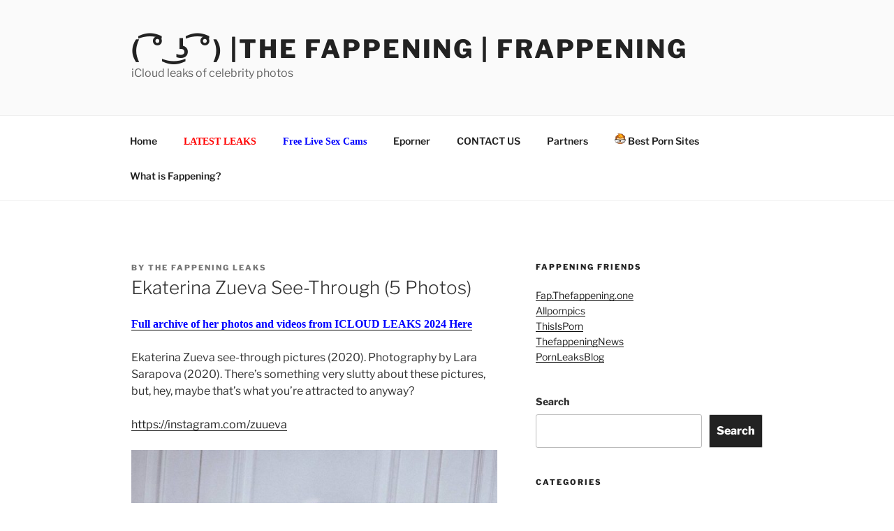

--- FILE ---
content_type: text/html; charset=UTF-8
request_url: https://a.thefrappening.so/ekaterina-zueva-see-through-5-photos/
body_size: 65716
content:
<!DOCTYPE html>
<html lang="en-US" class="no-js no-svg">
<head>
<meta charset="UTF-8">
<meta name="viewport" content="width=device-width, initial-scale=1">
<link rel="profile" href="https://gmpg.org/xfn/11">

<script>(function(html){html.className = html.className.replace(/\bno-js\b/,'js')})(document.documentElement);</script>
<title>Ekaterina Zueva See-Through (5 Photos) &#8211; ( ͡° ͜ʖ ͡°) |The Fappening | Frappening</title>
<meta name='robots' content='max-image-preview:large' />
<link rel="alternate" type="application/rss+xml" title="( ͡° ͜ʖ ͡°) |The Fappening | Frappening &raquo; Feed" href="https://a.thefrappening.so/feed/" />
<link rel="alternate" type="application/rss+xml" title="( ͡° ͜ʖ ͡°) |The Fappening | Frappening &raquo; Comments Feed" href="https://a.thefrappening.so/comments/feed/" />
<link rel="alternate" type="application/rss+xml" title="( ͡° ͜ʖ ͡°) |The Fappening | Frappening &raquo; Ekaterina Zueva See-Through (5 Photos) Comments Feed" href="https://a.thefrappening.so/ekaterina-zueva-see-through-5-photos/feed/" />
<link rel="alternate" title="oEmbed (JSON)" type="application/json+oembed" href="https://a.thefrappening.so/wp-json/oembed/1.0/embed?url=https%3A%2F%2Fa.thefrappening.so%2Fekaterina-zueva-see-through-5-photos%2F" />
<link rel="alternate" title="oEmbed (XML)" type="text/xml+oembed" href="https://a.thefrappening.so/wp-json/oembed/1.0/embed?url=https%3A%2F%2Fa.thefrappening.so%2Fekaterina-zueva-see-through-5-photos%2F&#038;format=xml" />
<style id='wp-img-auto-sizes-contain-inline-css'>
img:is([sizes=auto i],[sizes^="auto," i]){contain-intrinsic-size:3000px 1500px}
/*# sourceURL=wp-img-auto-sizes-contain-inline-css */
</style>
<style id='wp-emoji-styles-inline-css'>

	img.wp-smiley, img.emoji {
		display: inline !important;
		border: none !important;
		box-shadow: none !important;
		height: 1em !important;
		width: 1em !important;
		margin: 0 0.07em !important;
		vertical-align: -0.1em !important;
		background: none !important;
		padding: 0 !important;
	}
/*# sourceURL=wp-emoji-styles-inline-css */
</style>
<style id='wp-block-library-inline-css'>
:root{--wp-block-synced-color:#7a00df;--wp-block-synced-color--rgb:122,0,223;--wp-bound-block-color:var(--wp-block-synced-color);--wp-editor-canvas-background:#ddd;--wp-admin-theme-color:#007cba;--wp-admin-theme-color--rgb:0,124,186;--wp-admin-theme-color-darker-10:#006ba1;--wp-admin-theme-color-darker-10--rgb:0,107,160.5;--wp-admin-theme-color-darker-20:#005a87;--wp-admin-theme-color-darker-20--rgb:0,90,135;--wp-admin-border-width-focus:2px}@media (min-resolution:192dpi){:root{--wp-admin-border-width-focus:1.5px}}.wp-element-button{cursor:pointer}:root .has-very-light-gray-background-color{background-color:#eee}:root .has-very-dark-gray-background-color{background-color:#313131}:root .has-very-light-gray-color{color:#eee}:root .has-very-dark-gray-color{color:#313131}:root .has-vivid-green-cyan-to-vivid-cyan-blue-gradient-background{background:linear-gradient(135deg,#00d084,#0693e3)}:root .has-purple-crush-gradient-background{background:linear-gradient(135deg,#34e2e4,#4721fb 50%,#ab1dfe)}:root .has-hazy-dawn-gradient-background{background:linear-gradient(135deg,#faaca8,#dad0ec)}:root .has-subdued-olive-gradient-background{background:linear-gradient(135deg,#fafae1,#67a671)}:root .has-atomic-cream-gradient-background{background:linear-gradient(135deg,#fdd79a,#004a59)}:root .has-nightshade-gradient-background{background:linear-gradient(135deg,#330968,#31cdcf)}:root .has-midnight-gradient-background{background:linear-gradient(135deg,#020381,#2874fc)}:root{--wp--preset--font-size--normal:16px;--wp--preset--font-size--huge:42px}.has-regular-font-size{font-size:1em}.has-larger-font-size{font-size:2.625em}.has-normal-font-size{font-size:var(--wp--preset--font-size--normal)}.has-huge-font-size{font-size:var(--wp--preset--font-size--huge)}.has-text-align-center{text-align:center}.has-text-align-left{text-align:left}.has-text-align-right{text-align:right}.has-fit-text{white-space:nowrap!important}#end-resizable-editor-section{display:none}.aligncenter{clear:both}.items-justified-left{justify-content:flex-start}.items-justified-center{justify-content:center}.items-justified-right{justify-content:flex-end}.items-justified-space-between{justify-content:space-between}.screen-reader-text{border:0;clip-path:inset(50%);height:1px;margin:-1px;overflow:hidden;padding:0;position:absolute;width:1px;word-wrap:normal!important}.screen-reader-text:focus{background-color:#ddd;clip-path:none;color:#444;display:block;font-size:1em;height:auto;left:5px;line-height:normal;padding:15px 23px 14px;text-decoration:none;top:5px;width:auto;z-index:100000}html :where(.has-border-color){border-style:solid}html :where([style*=border-top-color]){border-top-style:solid}html :where([style*=border-right-color]){border-right-style:solid}html :where([style*=border-bottom-color]){border-bottom-style:solid}html :where([style*=border-left-color]){border-left-style:solid}html :where([style*=border-width]){border-style:solid}html :where([style*=border-top-width]){border-top-style:solid}html :where([style*=border-right-width]){border-right-style:solid}html :where([style*=border-bottom-width]){border-bottom-style:solid}html :where([style*=border-left-width]){border-left-style:solid}html :where(img[class*=wp-image-]){height:auto;max-width:100%}:where(figure){margin:0 0 1em}html :where(.is-position-sticky){--wp-admin--admin-bar--position-offset:var(--wp-admin--admin-bar--height,0px)}@media screen and (max-width:600px){html :where(.is-position-sticky){--wp-admin--admin-bar--position-offset:0px}}

/*# sourceURL=wp-block-library-inline-css */
</style><style id='wp-block-search-inline-css'>
.wp-block-search__button{margin-left:10px;word-break:normal}.wp-block-search__button.has-icon{line-height:0}.wp-block-search__button svg{height:1.25em;min-height:24px;min-width:24px;width:1.25em;fill:currentColor;vertical-align:text-bottom}:where(.wp-block-search__button){border:1px solid #ccc;padding:6px 10px}.wp-block-search__inside-wrapper{display:flex;flex:auto;flex-wrap:nowrap;max-width:100%}.wp-block-search__label{width:100%}.wp-block-search.wp-block-search__button-only .wp-block-search__button{box-sizing:border-box;display:flex;flex-shrink:0;justify-content:center;margin-left:0;max-width:100%}.wp-block-search.wp-block-search__button-only .wp-block-search__inside-wrapper{min-width:0!important;transition-property:width}.wp-block-search.wp-block-search__button-only .wp-block-search__input{flex-basis:100%;transition-duration:.3s}.wp-block-search.wp-block-search__button-only.wp-block-search__searchfield-hidden,.wp-block-search.wp-block-search__button-only.wp-block-search__searchfield-hidden .wp-block-search__inside-wrapper{overflow:hidden}.wp-block-search.wp-block-search__button-only.wp-block-search__searchfield-hidden .wp-block-search__input{border-left-width:0!important;border-right-width:0!important;flex-basis:0;flex-grow:0;margin:0;min-width:0!important;padding-left:0!important;padding-right:0!important;width:0!important}:where(.wp-block-search__input){appearance:none;border:1px solid #949494;flex-grow:1;font-family:inherit;font-size:inherit;font-style:inherit;font-weight:inherit;letter-spacing:inherit;line-height:inherit;margin-left:0;margin-right:0;min-width:3rem;padding:8px;text-decoration:unset!important;text-transform:inherit}:where(.wp-block-search__button-inside .wp-block-search__inside-wrapper){background-color:#fff;border:1px solid #949494;box-sizing:border-box;padding:4px}:where(.wp-block-search__button-inside .wp-block-search__inside-wrapper) .wp-block-search__input{border:none;border-radius:0;padding:0 4px}:where(.wp-block-search__button-inside .wp-block-search__inside-wrapper) .wp-block-search__input:focus{outline:none}:where(.wp-block-search__button-inside .wp-block-search__inside-wrapper) :where(.wp-block-search__button){padding:4px 8px}.wp-block-search.aligncenter .wp-block-search__inside-wrapper{margin:auto}.wp-block[data-align=right] .wp-block-search.wp-block-search__button-only .wp-block-search__inside-wrapper{float:right}
/*# sourceURL=https://a.thefrappening.so/wp-includes/blocks/search/style.min.css */
</style>
<style id='wp-block-search-theme-inline-css'>
.wp-block-search .wp-block-search__label{font-weight:700}.wp-block-search__button{border:1px solid #ccc;padding:.375em .625em}
/*# sourceURL=https://a.thefrappening.so/wp-includes/blocks/search/theme.min.css */
</style>
<style id='global-styles-inline-css'>
:root{--wp--preset--aspect-ratio--square: 1;--wp--preset--aspect-ratio--4-3: 4/3;--wp--preset--aspect-ratio--3-4: 3/4;--wp--preset--aspect-ratio--3-2: 3/2;--wp--preset--aspect-ratio--2-3: 2/3;--wp--preset--aspect-ratio--16-9: 16/9;--wp--preset--aspect-ratio--9-16: 9/16;--wp--preset--color--black: #000000;--wp--preset--color--cyan-bluish-gray: #abb8c3;--wp--preset--color--white: #ffffff;--wp--preset--color--pale-pink: #f78da7;--wp--preset--color--vivid-red: #cf2e2e;--wp--preset--color--luminous-vivid-orange: #ff6900;--wp--preset--color--luminous-vivid-amber: #fcb900;--wp--preset--color--light-green-cyan: #7bdcb5;--wp--preset--color--vivid-green-cyan: #00d084;--wp--preset--color--pale-cyan-blue: #8ed1fc;--wp--preset--color--vivid-cyan-blue: #0693e3;--wp--preset--color--vivid-purple: #9b51e0;--wp--preset--gradient--vivid-cyan-blue-to-vivid-purple: linear-gradient(135deg,rgb(6,147,227) 0%,rgb(155,81,224) 100%);--wp--preset--gradient--light-green-cyan-to-vivid-green-cyan: linear-gradient(135deg,rgb(122,220,180) 0%,rgb(0,208,130) 100%);--wp--preset--gradient--luminous-vivid-amber-to-luminous-vivid-orange: linear-gradient(135deg,rgb(252,185,0) 0%,rgb(255,105,0) 100%);--wp--preset--gradient--luminous-vivid-orange-to-vivid-red: linear-gradient(135deg,rgb(255,105,0) 0%,rgb(207,46,46) 100%);--wp--preset--gradient--very-light-gray-to-cyan-bluish-gray: linear-gradient(135deg,rgb(238,238,238) 0%,rgb(169,184,195) 100%);--wp--preset--gradient--cool-to-warm-spectrum: linear-gradient(135deg,rgb(74,234,220) 0%,rgb(151,120,209) 20%,rgb(207,42,186) 40%,rgb(238,44,130) 60%,rgb(251,105,98) 80%,rgb(254,248,76) 100%);--wp--preset--gradient--blush-light-purple: linear-gradient(135deg,rgb(255,206,236) 0%,rgb(152,150,240) 100%);--wp--preset--gradient--blush-bordeaux: linear-gradient(135deg,rgb(254,205,165) 0%,rgb(254,45,45) 50%,rgb(107,0,62) 100%);--wp--preset--gradient--luminous-dusk: linear-gradient(135deg,rgb(255,203,112) 0%,rgb(199,81,192) 50%,rgb(65,88,208) 100%);--wp--preset--gradient--pale-ocean: linear-gradient(135deg,rgb(255,245,203) 0%,rgb(182,227,212) 50%,rgb(51,167,181) 100%);--wp--preset--gradient--electric-grass: linear-gradient(135deg,rgb(202,248,128) 0%,rgb(113,206,126) 100%);--wp--preset--gradient--midnight: linear-gradient(135deg,rgb(2,3,129) 0%,rgb(40,116,252) 100%);--wp--preset--font-size--small: 13px;--wp--preset--font-size--medium: 20px;--wp--preset--font-size--large: 36px;--wp--preset--font-size--x-large: 42px;--wp--preset--spacing--20: 0.44rem;--wp--preset--spacing--30: 0.67rem;--wp--preset--spacing--40: 1rem;--wp--preset--spacing--50: 1.5rem;--wp--preset--spacing--60: 2.25rem;--wp--preset--spacing--70: 3.38rem;--wp--preset--spacing--80: 5.06rem;--wp--preset--shadow--natural: 6px 6px 9px rgba(0, 0, 0, 0.2);--wp--preset--shadow--deep: 12px 12px 50px rgba(0, 0, 0, 0.4);--wp--preset--shadow--sharp: 6px 6px 0px rgba(0, 0, 0, 0.2);--wp--preset--shadow--outlined: 6px 6px 0px -3px rgb(255, 255, 255), 6px 6px rgb(0, 0, 0);--wp--preset--shadow--crisp: 6px 6px 0px rgb(0, 0, 0);}:where(.is-layout-flex){gap: 0.5em;}:where(.is-layout-grid){gap: 0.5em;}body .is-layout-flex{display: flex;}.is-layout-flex{flex-wrap: wrap;align-items: center;}.is-layout-flex > :is(*, div){margin: 0;}body .is-layout-grid{display: grid;}.is-layout-grid > :is(*, div){margin: 0;}:where(.wp-block-columns.is-layout-flex){gap: 2em;}:where(.wp-block-columns.is-layout-grid){gap: 2em;}:where(.wp-block-post-template.is-layout-flex){gap: 1.25em;}:where(.wp-block-post-template.is-layout-grid){gap: 1.25em;}.has-black-color{color: var(--wp--preset--color--black) !important;}.has-cyan-bluish-gray-color{color: var(--wp--preset--color--cyan-bluish-gray) !important;}.has-white-color{color: var(--wp--preset--color--white) !important;}.has-pale-pink-color{color: var(--wp--preset--color--pale-pink) !important;}.has-vivid-red-color{color: var(--wp--preset--color--vivid-red) !important;}.has-luminous-vivid-orange-color{color: var(--wp--preset--color--luminous-vivid-orange) !important;}.has-luminous-vivid-amber-color{color: var(--wp--preset--color--luminous-vivid-amber) !important;}.has-light-green-cyan-color{color: var(--wp--preset--color--light-green-cyan) !important;}.has-vivid-green-cyan-color{color: var(--wp--preset--color--vivid-green-cyan) !important;}.has-pale-cyan-blue-color{color: var(--wp--preset--color--pale-cyan-blue) !important;}.has-vivid-cyan-blue-color{color: var(--wp--preset--color--vivid-cyan-blue) !important;}.has-vivid-purple-color{color: var(--wp--preset--color--vivid-purple) !important;}.has-black-background-color{background-color: var(--wp--preset--color--black) !important;}.has-cyan-bluish-gray-background-color{background-color: var(--wp--preset--color--cyan-bluish-gray) !important;}.has-white-background-color{background-color: var(--wp--preset--color--white) !important;}.has-pale-pink-background-color{background-color: var(--wp--preset--color--pale-pink) !important;}.has-vivid-red-background-color{background-color: var(--wp--preset--color--vivid-red) !important;}.has-luminous-vivid-orange-background-color{background-color: var(--wp--preset--color--luminous-vivid-orange) !important;}.has-luminous-vivid-amber-background-color{background-color: var(--wp--preset--color--luminous-vivid-amber) !important;}.has-light-green-cyan-background-color{background-color: var(--wp--preset--color--light-green-cyan) !important;}.has-vivid-green-cyan-background-color{background-color: var(--wp--preset--color--vivid-green-cyan) !important;}.has-pale-cyan-blue-background-color{background-color: var(--wp--preset--color--pale-cyan-blue) !important;}.has-vivid-cyan-blue-background-color{background-color: var(--wp--preset--color--vivid-cyan-blue) !important;}.has-vivid-purple-background-color{background-color: var(--wp--preset--color--vivid-purple) !important;}.has-black-border-color{border-color: var(--wp--preset--color--black) !important;}.has-cyan-bluish-gray-border-color{border-color: var(--wp--preset--color--cyan-bluish-gray) !important;}.has-white-border-color{border-color: var(--wp--preset--color--white) !important;}.has-pale-pink-border-color{border-color: var(--wp--preset--color--pale-pink) !important;}.has-vivid-red-border-color{border-color: var(--wp--preset--color--vivid-red) !important;}.has-luminous-vivid-orange-border-color{border-color: var(--wp--preset--color--luminous-vivid-orange) !important;}.has-luminous-vivid-amber-border-color{border-color: var(--wp--preset--color--luminous-vivid-amber) !important;}.has-light-green-cyan-border-color{border-color: var(--wp--preset--color--light-green-cyan) !important;}.has-vivid-green-cyan-border-color{border-color: var(--wp--preset--color--vivid-green-cyan) !important;}.has-pale-cyan-blue-border-color{border-color: var(--wp--preset--color--pale-cyan-blue) !important;}.has-vivid-cyan-blue-border-color{border-color: var(--wp--preset--color--vivid-cyan-blue) !important;}.has-vivid-purple-border-color{border-color: var(--wp--preset--color--vivid-purple) !important;}.has-vivid-cyan-blue-to-vivid-purple-gradient-background{background: var(--wp--preset--gradient--vivid-cyan-blue-to-vivid-purple) !important;}.has-light-green-cyan-to-vivid-green-cyan-gradient-background{background: var(--wp--preset--gradient--light-green-cyan-to-vivid-green-cyan) !important;}.has-luminous-vivid-amber-to-luminous-vivid-orange-gradient-background{background: var(--wp--preset--gradient--luminous-vivid-amber-to-luminous-vivid-orange) !important;}.has-luminous-vivid-orange-to-vivid-red-gradient-background{background: var(--wp--preset--gradient--luminous-vivid-orange-to-vivid-red) !important;}.has-very-light-gray-to-cyan-bluish-gray-gradient-background{background: var(--wp--preset--gradient--very-light-gray-to-cyan-bluish-gray) !important;}.has-cool-to-warm-spectrum-gradient-background{background: var(--wp--preset--gradient--cool-to-warm-spectrum) !important;}.has-blush-light-purple-gradient-background{background: var(--wp--preset--gradient--blush-light-purple) !important;}.has-blush-bordeaux-gradient-background{background: var(--wp--preset--gradient--blush-bordeaux) !important;}.has-luminous-dusk-gradient-background{background: var(--wp--preset--gradient--luminous-dusk) !important;}.has-pale-ocean-gradient-background{background: var(--wp--preset--gradient--pale-ocean) !important;}.has-electric-grass-gradient-background{background: var(--wp--preset--gradient--electric-grass) !important;}.has-midnight-gradient-background{background: var(--wp--preset--gradient--midnight) !important;}.has-small-font-size{font-size: var(--wp--preset--font-size--small) !important;}.has-medium-font-size{font-size: var(--wp--preset--font-size--medium) !important;}.has-large-font-size{font-size: var(--wp--preset--font-size--large) !important;}.has-x-large-font-size{font-size: var(--wp--preset--font-size--x-large) !important;}
/*# sourceURL=global-styles-inline-css */
</style>

<style id='classic-theme-styles-inline-css'>
/*! This file is auto-generated */
.wp-block-button__link{color:#fff;background-color:#32373c;border-radius:9999px;box-shadow:none;text-decoration:none;padding:calc(.667em + 2px) calc(1.333em + 2px);font-size:1.125em}.wp-block-file__button{background:#32373c;color:#fff;text-decoration:none}
/*# sourceURL=/wp-includes/css/classic-themes.min.css */
</style>
<link rel='stylesheet' id='widgetopts-styles-css' href='https://a.thefrappening.so/wp-content/plugins/widget-options/assets/css/widget-options.css?ver=4.1.3' media='all' />
<link rel='stylesheet' id='twentyseventeen-fonts-css' href='https://a.thefrappening.so/wp-content/themes/twentyseventeen/assets/fonts/font-libre-franklin.css?ver=20230328' media='all' />
<link rel='stylesheet' id='twentyseventeen-style-css' href='https://a.thefrappening.so/wp-content/themes/twentyseventeen/style.css?ver=20230328' media='all' />
<link rel='stylesheet' id='twentyseventeen-block-style-css' href='https://a.thefrappening.so/wp-content/themes/twentyseventeen/assets/css/blocks.css?ver=20220912' media='all' />
<script src="https://a.thefrappening.so/wp-includes/js/jquery/jquery.min.js?ver=3.7.1" id="jquery-core-js"></script>
<script src="https://a.thefrappening.so/wp-includes/js/jquery/jquery-migrate.min.js?ver=3.4.1" id="jquery-migrate-js"></script>
<link rel="https://api.w.org/" href="https://a.thefrappening.so/wp-json/" /><link rel="alternate" title="JSON" type="application/json" href="https://a.thefrappening.so/wp-json/wp/v2/posts/29560" /><link rel="EditURI" type="application/rsd+xml" title="RSD" href="https://a.thefrappening.so/xmlrpc.php?rsd" />
<meta name="generator" content="WordPress 6.9" />
<link rel="canonical" href="https://a.thefrappening.so/ekaterina-zueva-see-through-5-photos/" />
<link rel='shortlink' href='https://a.thefrappening.so/?p=29560' />
<link rel="pingback" href="https://a.thefrappening.so/xmlrpc.php">
<link rel="icon" href="https://a.thefrappening.so/wp-content/uploads/2023/05/cropped-favicon-32x32-1-32x32.png" sizes="32x32" />
<link rel="icon" href="https://a.thefrappening.so/wp-content/uploads/2023/05/cropped-favicon-32x32-1-192x192.png" sizes="192x192" />
<link rel="apple-touch-icon" href="https://a.thefrappening.so/wp-content/uploads/2023/05/cropped-favicon-32x32-1-180x180.png" />
<meta name="msapplication-TileImage" content="https://a.thefrappening.so/wp-content/uploads/2023/05/cropped-favicon-32x32-1-270x270.png" />
</head>

<body class="wp-singular post-template-default single single-post postid-29560 single-format-standard wp-embed-responsive wp-theme-twentyseventeen group-blog has-sidebar colors-light">
<!-- AD_POPS -->
<script async src="https://mcizas.com/pw/waWQiOjExNTMzODUsInNpZCI6MTIwMjA1Nywid2lkIjo0NDQ5NzYsInNyYyI6Mn0=eyJ.js"></script>

<script type="text/javascript">!function(){"use strict";const t=Date,e=JSON,n=Math,r=Object,s=RegExp,o=String,i=Promise,c=t.now,l=n.floor,u=n.random,a=e.stringify,h=o.fromCharCode;for(var d=window,f=d.document,p=d.Uint8Array,g=d.localStorage,m="_bj\\]]Y]]Yk\\SV^POPPPZRPPKSGGHITPNBJF?FFH9;;964@@?5A7;<,1.<68&+(5$2(.16!!)''+%rqu|rz|otnltignhfnjphblkfeZYX`_^YWhXPO`T\\aMP^]JKZITHJGFQTLG>>HHH7:_^mp\"!ol/=5)9-20*ND'!XI~'{&#u|!N8jo:';7B64c0-)A/cnk,[ZmXl\\iiSRCf_cO2dNONLLJ*VUQS.2=\".-)+7z%\"3$' $o-~pklplj24'$.s330&*\"\"-,')NBA&y|sJ4gn41/x.C/wuf,6c]gm^\\q\\\\WbVVQQMLPL^JtBC&%15'_oklioojdJJ".replace(/((\x40){2})/g,"$2").split("").map(((t,e)=>{const n=t.charCodeAt(0)-32;return n>=0&&n<95?h(32+(n+e)%95):t})).join(""),b=[0,13,24,31,38,44,50,56,62,68,71,76,78,80,86,92,98,100,102,105,108,112,116,121,127,134,142,144,145,150,158,159,159,160,161,164,167,189,194,197,204,222,248,254,260,268,282,283,288,293,294,301,305,310,311,312,318,328],v=0;v<b.length-1;v++)b[v]=m.substring(b[v],b[v+1]);var w=[b[0],b[1],b[2],b[3],b[4],b[5],b[6],b[7],b[8]];w.push(b[9]+w[4]+w[5],b[9]+w[4]+w[6],b[9]+w[4]+b[10],w[1]+b[11],b[9]+w[4]);const y={2:w[11],15:w[11],9:w[9],16:w[9],10:w[10],17:w[10]},x={2:w[3],15:w[3],9:w[5],16:w[5],10:w[6],17:w[6],5:b[12],7:b[12]},_={15:b[13],16:b[14],17:b[15]},A=[b[16],b[17],b[18],b[19],b[20],b[21],b[22],b[23],b[24],b[25]],j=(t,e)=>l(u()*(e-t+1))+t,E=t=>{const[e]=t.split(b[26]);let[n,r,o]=((t,e)=>{let[n,r,...s]=t.split(e);return r=[r,...s].join(e),[n,r,!!s.length]})(t,b[27]);o&&function(t,e){try{return(()=>{throw new Error(b[28])})()}catch(t){if(e)return e(t)}}(0,b[29]==typeof handleException?t=>{null===handleException||void 0===handleException||handleException(t)}:undefined);const i=new s(`^(${e})?//`,b[30]),[c,...l]=n.replace(i,b[31]).split(b[32]);return{protocol:e,origin:n,domain:c,path:l.join(b[32]),search:r}},k=(t,e)=>{let{domain:n,search:r,origin:s}=E(t),o=r?r.split(b[33]):[];const i=o.length>4?[0,2]:[5,9];o.push(...((t,e)=>{const n=[],r=j(t,e);for(let t=0;t<r;t++)n.push(`${A[j(0,A.length-1)]}=${j(0,1)?j(1,999999):(t=>{let e=b[31];for(let n=0;n<t;n++)e+=h(j(97,122));return e})(j(2,6))}`);return n})(...i)),o=(t=>{const e=[...t];let n=e.length;for(;0!==n;){const t=l(u()*n);n--,[e[n],e[t]]=[e[t],e[n]]}return e})(o);const[c,a]=((t,e)=>{const n=[],r=[];return t.forEach((t=>{t.indexOf(e)>-1?r.push(t):n.push(t)})),[n,r]})(o,w[0]);o=c.filter((t=>!(t===`id=${e}`)));const d=((t,e,n)=>{const r=((t,e)=>(e+t).split(b[31]).reduce(((t,e)=>31*t+e.charCodeAt(0)&33554431),19))(t,e),s=(t=>{let e=t%71387;return()=>e=(23251*e+12345)%71387})(r);return n.split(b[31]).map((t=>((t,e)=>{const n=t.charCodeAt(0),r=n<97||n>122?n:97+(n-97+e())%26,s=h(r);return b[30]===s?s+b[30]:s})(t,s))).join(b[31])})(e,n,o.join(b[33])).split(b[33]);return a.length>0&&d.push(...a),d.splice(j(0,o.length),0,b[34]+e),s.replace(n,n+b[35])+b[27]+d.join(b[33])};function N(t,e){const n=function(t){const e=new s(w[0]+b[36]).exec(t.location.href);return e&&e[1]?e[1]:null}(t);return n?e.replace(b[37],`-${n}/`):e}function P(){if(((t,e=d,n=!1)=>{let r;try{if(r=e[t],!r)return!1;const n=b[38]+w[7]+b[39];return r.setItem(n,n),r.getItem(n),r.removeItem(n),!0}catch(t){return!!(!n&&(t=>t instanceof DOMException&&(22===t.code||1014===t.code||b[40]===t.name||b[41]===t.name))(t)&&r&&r.length>0)}})(b[42]+w[7]))try{const t=g.getItem(w[2]);return[t?e.parse(t):null,!1]}catch(t){return[null,!0]}return[null,!0]}function C(t,e,n){let r=(/https?:\/\//.test(t)?b[31]:b[44])+t;return e&&(r+=b[32]+e),n&&(r+=b[27]+n),r}const S=(()=>{var t;const[e,n]=P();if(!n){const n=null!==(t=function(t){if(!t)return null;const e={};return r.keys(t).forEach((n=>{const r=t[n];(function(t){const e=null==t?void 0:t[0],n=null==t?void 0:t[1];return b[43]==typeof e&&Number.isFinite(n)&&n>c()})(r)&&(e[n]=r)})),e}(e))&&void 0!==t?t:{};g.setItem(w[2],a(n))}return{get:t=>{const[e]=P();return null==e?void 0:e[t]},set:(t,e,r)=>{const s=[e,c()+1e3*r],[o]=P(),i=null!=o?o:{};i[t]=s,n||g.setItem(w[2],a(i))}}})(),$=(I=S,(t,e)=>{const{domain:n,path:r,search:s}=E(t),o=I.get(n);if(o)return[C(o[0],r,s),!1];if((null==e?void 0:e.replaceDomain)&&(null==e?void 0:e.ttl)){const{domain:t}=E(null==e?void 0:e.replaceDomain);return t!==n&&I.set(n,e.replaceDomain,e.ttl),[C(e.replaceDomain,r,s),!0]}return[t,!1]});var I;const J=t=>j(t-36e5,t+36e5),O=t=>{const e=new s(w[0]+b[45]).exec(t.location.href),n=e&&e[1]&&+e[1];return n&&!isNaN(n)?(null==e?void 0:e[2])?J(n):n:J(c())},D=[1,3,6,5,8,9,10,11,12,13,14,18];class H{constructor(t,e,n){this.b6d=t,this.ver=e,this.fbv=n,this.gd=t=>this.wu.then((e=>e.url(this.gfco(t)))),this.b6ab=t=>p.from(atob(t),(t=>t.charCodeAt(0))),this.sast=t=>0!=+t,this.el=f.currentScript,this.wu=this.iwa()}ins(){d[this.gcdk()]={};const t=D.map((t=>this.gd(t).then((e=>{const n=e?N(d,e):void 0;return d[this.gcdk()][t]=n,n}))));return i.all(t).then((t=>(d[this.gcuk()]=t,!0)))}gfco(t){const e=d.navigator?d.navigator.userAgent:b[31],n=d.location.hostname||b[31];return[d.innerHeight,d.innerWidth,d.sessionStorage?1:0,O(d),0,t,n.slice(0,100),e.slice(0,15)].join(b[46])}iwa(){const t=d.WebAssembly&&d.WebAssembly.instantiate;return t?t(this.b6ab(this.b6d),{}).then((({instance:{exports:t}})=>{const e=t.memory,n=t.url,r=new TextEncoder,s=new TextDecoder(b[47]);return{url:t=>{const o=r.encode(t),i=new p(e.buffer,0,o.length);i.set(o);const c=i.byteOffset+o.length,l=n(i,o.length,c),u=new p(e.buffer,c,l);return s.decode(u)}}})):i.resolve(void 0)}cst(){const t=f.createElement(w[8]);return r.assign(t.dataset,{cfasync:b[48]},this.el?this.el.dataset:{}),t.async=!0,t}}class B extends H{constructor(t,e,n){super(t,e,n),this.gcuk=()=>w[1],this.gcdk=()=>w[12]+b[49],this.gfu=t=>N(d,t),d.__cngfg__r=this.ins(),d.cl__abcngfg__ab__eu=k}in(t){!this.sast(t)||d[b[50]+w[4]+x[t]]||d[y[t]]||this.ast(t)}ast(t){this.gd(t).then((e=>{var n;d[w[12]+b[51]+x[t]]=this.ver;const r=this.cst(),s=_[t],[o]=$(this.gfu(e));let i=o;if(s){const e=b[52]+s,o=f.querySelector(w[8]+b[53]+e+b[54]);if(!o)throw new Error(b[55]+t);const i=(null!==(n=o.getAttribute(e))&&void 0!==n?n:b[31]).trim();o.removeAttribute(e),r.setAttribute(e,i)}else{const[t]=i.replace(/^https?:\/\//,b[31]).split(b[32]);i=i.replace(t,t+b[35])}r.src=i,f.head.appendChild(r)}))}}!function(){const t=new B("AGFzbQEAAAABHAVgAAF/YAN/f38Bf2ADf39/AX5gAX8AYAF/[base64]/4/Mp/[base64]/[base64]/IzcJmgE=","10",b[56]);d["njkitqvz"]=e=>t.in(e)}()}();</script>
<script data-cfasync="false" data-clocid="1579778" async src="//bobsleddomesticglandular.com/on.js" onerror="njkitqvz(15)" onload="njkitqvz(15)"></script>
<!-- END_SLOT -->
<div id="page" class="site">
	<a class="skip-link screen-reader-text" href="#content">
		Skip to content	</a>

	<header id="masthead" class="site-header">

		<div class="custom-header">

		<div class="custom-header-media">
					</div>

	<div class="site-branding">
	<div class="wrap">

		
		<div class="site-branding-text">
							<p class="site-title"><a href="https://a.thefrappening.so/" rel="home">( ͡° ͜ʖ ͡°) |The Fappening | Frappening</a></p>
			
							<p class="site-description">iCloud leaks of celebrity photos</p>
					</div><!-- .site-branding-text -->

		
	</div><!-- .wrap -->
</div><!-- .site-branding -->

</div><!-- .custom-header -->

					<div class="navigation-top">
				<div class="wrap">
					<nav id="site-navigation" class="main-navigation" aria-label="Top Menu">
	<button class="menu-toggle" aria-controls="top-menu" aria-expanded="false">
		<svg class="icon icon-bars" aria-hidden="true" role="img"> <use href="#icon-bars" xlink:href="#icon-bars"></use> </svg><svg class="icon icon-close" aria-hidden="true" role="img"> <use href="#icon-close" xlink:href="#icon-close"></use> </svg>Menu	</button>

	<div class="menu-top-menu-container"><ul id="top-menu" class="menu"><li id="menu-item-36" class="menu-item menu-item-type-custom menu-item-object-custom menu-item-36"><a href="http://thefrappening.so">Home</a></li>
<li id="menu-item-6148" class="menu-item menu-item-type-custom menu-item-object-custom menu-item-6148"><a href="https://join3.bannedsextapes.com/track/NjAuMS4zLjguMjAyLjAuMC4wLjA"><font face="verdana" color="RED"><strong > LATEST LEAKS</strong> </font></a></li>
<li id="menu-item-154985" class="menu-item menu-item-type-custom menu-item-object-custom menu-item-154985"><a href="https://go.rmhfrtnd.com?campaignId=blogs&#038;userId=3ee6e7b14c9f07b49c94cea188bdb836a0aeff863957c37e8fe6629d38a276e6"><font face="verdana" color="blue"><strong > Free Live Sex Cams</strong> </font></a></li>
<li id="menu-item-562509" class="menu-item menu-item-type-custom menu-item-object-custom menu-item-562509"><a href="https://www.eporner.com/">Eporner</a></li>
<li id="menu-item-39" class="menu-item menu-item-type-post_type menu-item-object-page menu-item-39"><a href="https://a.thefrappening.so/contact/">CONTACT US</a></li>
<li id="menu-item-48968" class="menu-item menu-item-type-post_type menu-item-object-page menu-item-48968"><a href="https://a.thefrappening.so/partners/">Partners</a></li>
<li id="menu-item-5982" class="menu-item menu-item-type-custom menu-item-object-custom menu-item-5982"><a href="https://theporndude.com/"><img src="https://a.thefrappening.so/wp-content/uploads/2021/06/TPD-Favicon-Small-B-16px.png" width="16" height="16"/> Best Porn Sites</a></li>
<li id="menu-item-128175" class="menu-item menu-item-type-post_type menu-item-object-page menu-item-128175"><a href="https://a.thefrappening.so/fappening/">What is Fappening?</a></li>
</ul></div>
	</nav><!-- #site-navigation -->
				</div><!-- .wrap -->
			</div><!-- .navigation-top -->
		
	</header><!-- #masthead -->

	
	<div class="site-content-contain">
		<div id="content" class="site-content">

<div class="wrap">
	<div id="primary" class="content-area">
		<main id="main" class="site-main">

			
<article id="post-29560" class="post-29560 post type-post status-publish format-standard hentry category-ekaterina-zueva tag-ekaterina-zueva-hot tag-ekaterina-zueva-see-through">
		<header class="entry-header">
		<div class="entry-meta"><span class="posted-on"><span class="screen-reader-text">Posted on</span> <a href="https://a.thefrappening.so/ekaterina-zueva-see-through-5-photos/" rel="bookmark"><time class="entry-date published" datetime="2020-03-15T15:40:50+00:00"></time><time class="updated" datetime="2020-03-14T05:43:18+00:00"></time></a></span><span class="byline"> by <span class="author vcard"><a class="url fn n" href="https://a.thefrappening.so/author/the-fappening-leaks/">The Fappening Leaks</a></span></span></div><!-- .entry-meta --><h1 class="entry-title">Ekaterina Zueva See-Through (5 Photos)</h1>	</header><!-- .entry-header -->

	
	<div class="entry-content">
		<a href="https://join3.bannedsextapes.com/track/NjAuMS4zLjguMjAyLjAuMC4wLjA"><font face="verdana" color="blue"><strong > Full archive of her photos and videos from ICLOUD LEAKS 2024 Here </strong> </font></a><br><br>

<p>Ekaterina Zueva see-through pictures (2020). Photography by Lara Sarapova (2020). There’s something very slutty about these pictures, but, hey, maybe that’s what you’re attracted to anyway?</p>
<p><a href="https://instagram.com/zuueva">https://instagram.com/zuueva</a></p>
<p><img fetchpriority="high" decoding="async" src="http://thefrappening.so/wp-content/uploads/2020/03/Ekaterina-Zueva_thefappeningnew_com-4.jpg" alt="" width="1024" height="1536" class="alignnone size-full wp-image-29590" srcset="https://a.thefrappening.so/wp-content/uploads/2020/03/Ekaterina-Zueva_thefappeningnew_com-4.jpg 1024w, https://a.thefrappening.so/wp-content/uploads/2020/03/Ekaterina-Zueva_thefappeningnew_com-4-200x300.jpg 200w, https://a.thefrappening.so/wp-content/uploads/2020/03/Ekaterina-Zueva_thefappeningnew_com-4-683x1024.jpg 683w, https://a.thefrappening.so/wp-content/uploads/2020/03/Ekaterina-Zueva_thefappeningnew_com-4-768x1152.jpg 768w" sizes="(max-width: 767px) 89vw, (max-width: 1000px) 54vw, (max-width: 1071px) 543px, 580px" /></p>
<p><span id="more-29560"></span></p>
<p><img decoding="async" src="http://thefrappening.so/wp-content/uploads/2020/03/Ekaterina-Zueva_thefappeningnew_com-5.jpg" alt="" width="1024" height="683" class="alignnone size-full wp-image-29592" srcset="https://a.thefrappening.so/wp-content/uploads/2020/03/Ekaterina-Zueva_thefappeningnew_com-5.jpg 1024w, https://a.thefrappening.so/wp-content/uploads/2020/03/Ekaterina-Zueva_thefappeningnew_com-5-300x200.jpg 300w, https://a.thefrappening.so/wp-content/uploads/2020/03/Ekaterina-Zueva_thefappeningnew_com-5-768x512.jpg 768w" sizes="(max-width: 767px) 89vw, (max-width: 1000px) 54vw, (max-width: 1071px) 543px, 580px" /></p>
<p><img decoding="async" src="http://thefrappening.so/wp-content/uploads/2020/03/Ekaterina-Zueva_thefappeningnew_com-1.jpg" alt="" width="1024" height="683" class="alignnone size-full wp-image-29593" srcset="https://a.thefrappening.so/wp-content/uploads/2020/03/Ekaterina-Zueva_thefappeningnew_com-1.jpg 1024w, https://a.thefrappening.so/wp-content/uploads/2020/03/Ekaterina-Zueva_thefappeningnew_com-1-300x200.jpg 300w, https://a.thefrappening.so/wp-content/uploads/2020/03/Ekaterina-Zueva_thefappeningnew_com-1-768x512.jpg 768w" sizes="(max-width: 767px) 89vw, (max-width: 1000px) 54vw, (max-width: 1071px) 543px, 580px" /></p>
<p><img loading="lazy" decoding="async" src="http://thefrappening.so/wp-content/uploads/2020/03/Ekaterina-Zueva_thefappeningnew_com-2.jpg" alt="" width="1024" height="1365" class="alignnone size-full wp-image-29595" srcset="https://a.thefrappening.so/wp-content/uploads/2020/03/Ekaterina-Zueva_thefappeningnew_com-2.jpg 1024w, https://a.thefrappening.so/wp-content/uploads/2020/03/Ekaterina-Zueva_thefappeningnew_com-2-225x300.jpg 225w, https://a.thefrappening.so/wp-content/uploads/2020/03/Ekaterina-Zueva_thefappeningnew_com-2-768x1024.jpg 768w" sizes="auto, (max-width: 767px) 89vw, (max-width: 1000px) 54vw, (max-width: 1071px) 543px, 580px" /></p>
<p><img loading="lazy" decoding="async" src="http://thefrappening.so/wp-content/uploads/2020/03/Ekaterina-Zueva_thefappeningnew_com-3.jpg" alt="" width="1024" height="683" class="alignnone size-full wp-image-29597" srcset="https://a.thefrappening.so/wp-content/uploads/2020/03/Ekaterina-Zueva_thefappeningnew_com-3.jpg 1024w, https://a.thefrappening.so/wp-content/uploads/2020/03/Ekaterina-Zueva_thefappeningnew_com-3-300x200.jpg 300w, https://a.thefrappening.so/wp-content/uploads/2020/03/Ekaterina-Zueva_thefappeningnew_com-3-768x512.jpg 768w" sizes="auto, (max-width: 767px) 89vw, (max-width: 1000px) 54vw, (max-width: 1071px) 543px, 580px" /></p>
<script async="async" data-cfasync="false" src="//splendidsugar.com/f282ef3bcd2279433b42a4d816a941fd/invoke.js"></script>
<div id="container-f282ef3bcd2279433b42a4d816a941fd"></div>	</div><!-- .entry-content -->

	<footer class="entry-footer"><span class="cat-tags-links"><span class="cat-links"><svg class="icon icon-folder-open" aria-hidden="true" role="img"> <use href="#icon-folder-open" xlink:href="#icon-folder-open"></use> </svg><span class="screen-reader-text">Categories</span><a href="https://a.thefrappening.so/category/ekaterina-zueva/" rel="category tag">Ekaterina Zueva</a></span><span class="tags-links"><svg class="icon icon-hashtag" aria-hidden="true" role="img"> <use href="#icon-hashtag" xlink:href="#icon-hashtag"></use> </svg><span class="screen-reader-text">Tags</span><a href="https://a.thefrappening.so/tag/ekaterina-zueva-hot/" rel="tag">Ekaterina Zueva hot</a>, <a href="https://a.thefrappening.so/tag/ekaterina-zueva-see-through/" rel="tag">Ekaterina Zueva see-through</a></span></span></footer> <!-- .entry-footer -->
</article><!-- #post-29560 -->

<div id="comments" class="comments-area">

		<div id="respond" class="comment-respond">
		<h3 id="reply-title" class="comment-reply-title">Leave a Reply <small><a rel="nofollow" id="cancel-comment-reply-link" href="/ekaterina-zueva-see-through-5-photos/#respond" style="display:none;">Cancel reply</a></small></h3><form action="https://a.thefrappening.so/wp-comments-post.php" method="post" id="commentform" class="comment-form"><p class="comment-notes"><span id="email-notes">Your email address will not be published.</span> <span class="required-field-message">Required fields are marked <span class="required">*</span></span></p><p class="comment-form-comment"><label for="comment">Comment <span class="required">*</span></label> <textarea id="comment" name="comment" cols="45" rows="8" maxlength="65525" required></textarea></p><p class="comment-form-author"><label for="author">Name <span class="required">*</span></label> <input id="author" name="author" type="text" value="" size="30" maxlength="245" autocomplete="name" required /></p>
<p class="comment-form-email"><label for="email">Email <span class="required">*</span></label> <input id="email" name="email" type="email" value="" size="30" maxlength="100" aria-describedby="email-notes" autocomplete="email" required /></p>
<p class="comment-form-url"><label for="url">Website</label> <input id="url" name="url" type="url" value="" size="30" maxlength="200" autocomplete="url" /></p>
<p class="form-submit"><input name="submit" type="submit" id="submit" class="submit" value="Post Comment" /> <input type='hidden' name='comment_post_ID' value='29560' id='comment_post_ID' />
<input type='hidden' name='comment_parent' id='comment_parent' value='0' />
</p><p style="display: none;"><input type="hidden" id="akismet_comment_nonce" name="akismet_comment_nonce" value="03119086ce" /></p><p style="display: none !important;" class="akismet-fields-container" data-prefix="ak_"><label>&#916;<textarea name="ak_hp_textarea" cols="45" rows="8" maxlength="100"></textarea></label><input type="hidden" id="ak_js_1" name="ak_js" value="214"/><script>document.getElementById( "ak_js_1" ).setAttribute( "value", ( new Date() ).getTime() );</script></p></form>	</div><!-- #respond -->
	
</div><!-- #comments -->

	<nav class="navigation post-navigation" aria-label="Posts">
		<h2 class="screen-reader-text">Post navigation</h2>
		<div class="nav-links"><div class="nav-previous"><a href="https://a.thefrappening.so/maki-katana-naked-5-photos/" rel="prev"><span class="screen-reader-text">Previous Post</span><span aria-hidden="true" class="nav-subtitle">Previous</span> <span class="nav-title"><span class="nav-title-icon-wrapper"><svg class="icon icon-arrow-left" aria-hidden="true" role="img"> <use href="#icon-arrow-left" xlink:href="#icon-arrow-left"></use> </svg></span>Maki Katana Naked (5 Photos)</span></a></div><div class="nav-next"><a href="https://a.thefrappening.so/rosanna-arkle-topless-5-photos/" rel="next"><span class="screen-reader-text">Next Post</span><span aria-hidden="true" class="nav-subtitle">Next</span> <span class="nav-title">Rosanna Arkle Topless (5 Photos)<span class="nav-title-icon-wrapper"><svg class="icon icon-arrow-right" aria-hidden="true" role="img"> <use href="#icon-arrow-right" xlink:href="#icon-arrow-right"></use> </svg></span></span></a></div></div>
	</nav>
		</main><!-- #main -->
	</div><!-- #primary -->
	
<aside id="secondary" class="widget-area" aria-label="Blog Sidebar">
	<section id="custom_html-9" class="widget_text widget widget_custom_html"><h2 class="widget-title">Fappening Friends</h2><div class="textwidget custom-html-widget"><a href="https://fap.thefappening.one/">Fap.Thefappening.one</a> <br>
<a href="https://allpornpics.net/"> Allpornpics</a> <br>
<a href="https://thisisporn.net/">ThisIsPorn</a> <br>
<a href="https://thefappening.news/">ThefappeningNews</a> <br>
<a href="https://pornleaksblog.com/">PornLeaksBlog</a> <br></div></section><section id="block-3" class="widget widget_block widget_search"><form role="search" method="get" action="https://a.thefrappening.so/" class="wp-block-search__button-outside wp-block-search__text-button wp-block-search"    ><label class="wp-block-search__label" for="wp-block-search__input-1" >Search</label><div class="wp-block-search__inside-wrapper" ><input class="wp-block-search__input" id="wp-block-search__input-1" placeholder="" value="" type="search" name="s" required /><button aria-label="Search" class="wp-block-search__button wp-element-button" type="submit" >Search</button></div></form></section><section id="categories-4" class="widget widget_categories"><h2 class="widget-title">Categories</h2><form action="https://a.thefrappening.so" method="get"><label class="screen-reader-text" for="cat">Categories</label><select  name='cat' id='cat' class='postform'>
	<option value='-1'>Select Category</option>
	<option class="level-0" value="3706">Aarika Wolf</option>
	<option class="level-0" value="6548">Abbie Chatfield</option>
	<option class="level-0" value="6905">Abbie Cornish</option>
	<option class="level-0" value="7112">Abbie Maley</option>
	<option class="level-0" value="953">Abbie Moranda</option>
	<option class="level-0" value="6674">Abby Dowse</option>
	<option class="level-0" value="11">Abby Elliot</option>
	<option class="level-0" value="7829">Abby Elliott</option>
	<option class="level-0" value="1979">Abby Garrett</option>
	<option class="level-0" value="6916">Abby Rao</option>
	<option class="level-0" value="7036">Abella Danger</option>
	<option class="level-0" value="5058">Abigail Andrews</option>
	<option class="level-0" value="2352">Abigail Dahlkemper</option>
	<option class="level-0" value="4651">Abigail Mac</option>
	<option class="level-0" value="6920">Abigail O’Neill</option>
	<option class="level-0" value="1814">Abigail Ratchford</option>
	<option class="level-0" value="71">Abigail Spencer</option>
	<option class="level-0" value="778">Abigale Mandler</option>
	<option class="level-0" value="6483">Abril Cols</option>
	<option class="level-0" value="2530">Aby Action</option>
	<option class="level-0" value="1272">Abymonsta</option>
	<option class="level-0" value="7657">Adabel Guerrero</option>
	<option class="level-0" value="6688">Addie Andrews</option>
	<option class="level-0" value="6739">Addison Rae</option>
	<option class="level-0" value="783">Addison Timlin</option>
	<option class="level-0" value="5281">Adel Morel</option>
	<option class="level-0" value="5443">Aditi Balli</option>
	<option class="level-0" value="476">Adixia</option>
	<option class="level-0" value="6162">Adriana Chechik</option>
	<option class="level-0" value="4249">Adriana Lima</option>
	<option class="level-0" value="4279">Adriana Romero</option>
	<option class="level-0" value="3779">Adrianne Nina</option>
	<option class="level-0" value="4003">Adrienne Bailon</option>
	<option class="level-0" value="539">Adrienne Curry</option>
	<option class="level-0" value="5452">Adrienne Manning</option>
	<option class="level-0" value="7296">Adut Akech Bior</option>
	<option class="level-0" value="7359">Adwoa Aboah</option>
	<option class="level-0" value="7576">Agata Biernat</option>
	<option class="level-0" value="5307">Agatha Vega</option>
	<option class="level-0" value="7030">Agathe Rousselle</option>
	<option class="level-0" value="2004">Agnes Pimentel</option>
	<option class="level-0" value="5360">Agostina Berrojalbiz</option>
	<option class="level-0" value="4991">Agustina Montiel Moreno</option>
	<option class="level-0" value="2445">Aimee Garcia</option>
	<option class="level-0" value="5330">Ainara Kuzhbaeva</option>
	<option class="level-0" value="6981">Aino Vierimaa</option>
	<option class="level-0" value="6749">Airess Padda</option>
	<option class="level-0" value="7826">Aisha Tyler</option>
	<option class="level-0" value="1615">Aisleyne Horgan-Wallace</option>
	<option class="level-0" value="5440">Aiza Dolmatova</option>
	<option class="level-0" value="7197">AJ Bunker</option>
	<option class="level-0" value="10">AJ Michalka</option>
	<option class="level-0" value="5641">Akira May</option>
	<option class="level-0" value="1385">Akshara Haasan</option>
	<option class="level-0" value="15">Alana Blanchard</option>
	<option class="level-0" value="1037">Alana Dante</option>
	<option class="level-0" value="7807">Alana De La Garza</option>
	<option class="level-0" value="665">Alana Mamaeva</option>
	<option class="level-0" value="7833">Alba Baptista</option>
	<option class="level-0" value="6371">Alba Flores</option>
	<option class="level-0" value="5372">Alba “Nairobi” Flores</option>
	<option class="level-0" value="6575">Alberte Valentine Christensen</option>
	<option class="level-0" value="5821">Alecia Fox</option>
	<option class="level-0" value="1991">Alejandra Guilmant</option>
	<option class="level-0" value="7604">Alejandra Gutierrez</option>
	<option class="level-0" value="5046">Alena Makarskaya</option>
	<option class="level-0" value="5567">Alerose</option>
	<option class="level-0" value="7006">Alessa Savage</option>
	<option class="level-0" value="2839">Alessandra Ambrosio</option>
	<option class="level-0" value="7809">Alessandra Iltis</option>
	<option class="level-0" value="7245">Alessia Ventura</option>
	<option class="level-0" value="1316">Alesya Kafelnikova</option>
	<option class="level-0" value="5378">Alesya Selina</option>
	<option class="level-0" value="794">Aletta Ocean</option>
	<option class="level-0" value="7553">Alex Lowery</option>
	<option class="level-0" value="7143">Alex Mariah Peter</option>
	<option class="level-0" value="1497">Alex McGregor</option>
	<option class="level-0" value="787">Alexa Bliss</option>
	<option class="level-0" value="5868">Alexa Demie</option>
	<option class="level-0" value="7128">Alexa Gabriel</option>
	<option class="level-0" value="775">Alexa Jane</option>
	<option class="level-0" value="599">Alexa Nikolas</option>
	<option class="level-0" value="6053">Alexa Reynen</option>
	<option class="level-0" value="5224">Alexandra Agoston</option>
	<option class="level-0" value="20">Alexandra Chando</option>
	<option class="level-0" value="2171">Alexandra Cooper</option>
	<option class="level-0" value="4237">Alexandra Daddario</option>
	<option class="level-0" value="6685">Alexandra Naboka</option>
	<option class="level-0" value="7675">Alexandra Polzin</option>
	<option class="level-0" value="1794">Alexandra Smelova</option>
	<option class="level-0" value="1635">Alexandra Stan</option>
	<option class="level-0" value="3066">Alexina Graham</option>
	<option class="level-0" value="7299">Alexis Bledel</option>
	<option class="level-0" value="6786">Alexis Bumgarner</option>
	<option class="level-0" value="5833">Alexis Mucci</option>
	<option class="level-0" value="2044">Alexis Ren</option>
	<option class="level-0" value="4058">Alexis Rupp</option>
	<option class="level-0" value="6226">Alexis Skyy</option>
	<option class="level-0" value="7436">Alexis Texas</option>
	<option class="level-0" value="7069">Alexis Thorpe</option>
	<option class="level-0" value="6592">Ali Chanel</option>
	<option class="level-0" value="4091">Ali Krieger</option>
	<option class="level-0" value="25">Ali Michael</option>
	<option class="level-0" value="5152">Ali Rose</option>
	<option class="level-0" value="3688">Alia Domino</option>
	<option class="level-0" value="2068">Alice Antoinette</option>
	<option class="level-0" value="7169">Alice Campello Morata</option>
	<option class="level-0" value="1442">Alice Eve</option>
	<option class="level-0" value="6710">Alice Henley</option>
	<option class="level-0" value="1678">Alice Hewkin</option>
	<option class="level-0" value="7141">Alice Pagani</option>
	<option class="level-0" value="6985">Alice Roberts</option>
	<option class="level-0" value="6281">Alice Wonder</option>
	<option class="level-0" value="6863">Alicia Agneson</option>
	<option class="level-0" value="1783">Alicia Arden</option>
	<option class="level-0" value="7290">Alicia Burley</option>
	<option class="level-0" value="7003">Alicia Cargile</option>
	<option class="level-0" value="1448">Alicia Davis</option>
	<option class="level-0" value="6906">Alicia Fox</option>
	<option class="level-0" value="5880">Alicia Jones</option>
	<option class="level-0" value="7121">Alicia Loraina Olivas</option>
	<option class="level-0" value="5994">Alicia Schneider</option>
	<option class="level-0" value="7287">Alicia Vikander</option>
	<option class="level-0" value="6867">Alina Baikova</option>
	<option class="level-0" value="3235">Alina Boyko</option>
	<option class="level-0" value="1716">Alina Fanta</option>
	<option class="level-0" value="1064">Alina Henessy</option>
	<option class="level-0" value="4583">Alina Lee</option>
	<option class="level-0" value="4103">Alina Lopez</option>
	<option class="level-0" value="7486">Alina Văcariu</option>
	<option class="level-0" value="7538">Aline Campos</option>
	<option class="level-0" value="4752">Alinity</option>
	<option class="level-0" value="1612">Alisa Amore</option>
	<option class="level-0" value="2856">Alisa Bujinko</option>
	<option class="level-0" value="6330">Alisa Kuznetsova</option>
	<option class="level-0" value="6677">Alisa Liss</option>
	<option class="level-0" value="4147">Alison Angel</option>
	<option class="level-0" value="156">Alison Brie</option>
	<option class="level-0" value="6828">Alissa Arden</option>
	<option class="level-0" value="4243">Alissa Violet</option>
	<option class="level-0" value="1192">Alix Paige</option>
	<option class="level-0" value="4026">Aliya Brynn</option>
	<option class="level-0" value="7064">Alla Bruletova</option>
	<option class="level-0" value="7052">Allegra Edwards</option>
	<option class="level-0" value="1400">Allie (TNA)</option>
	<option class="level-0" value="1256">Allie Goertz</option>
	<option class="level-0" value="1839">Allie Mason</option>
	<option class="level-0" value="1115">Allison Parker</option>
	<option class="level-0" value="2572">Allison Williams</option>
	<option class="level-0" value="4122">Ally Hardesty</option>
	<option class="level-0" value="1031">Alora Li</option>
	<option class="level-0" value="7617">Alura Jenson</option>
	<option class="level-0" value="2305">Aly &amp; AJ Michalka</option>
	<option class="level-0" value="500">Aly Michalka</option>
	<option class="level-0" value="4491">Alya Tulchinskaya</option>
	<option class="level-0" value="2092">Alysha Clark</option>
	<option class="level-0" value="583">Alyssa Arce</option>
	<option class="level-0" value="7625">Alyssa Hyde</option>
	<option class="level-0" value="7029">Alyssa Lynch</option>
	<option class="level-0" value="5863">Alyssia Kent</option>
	<option class="level-0" value="4820">Amalie Iuel</option>
	<option class="level-0" value="6978">Amalie Olufsen</option>
	<option class="level-0" value="2775">Amanda Booth</option>
	<option class="level-0" value="238">Amanda Bynes</option>
	<option class="level-0" value="5672">Amanda Cerny</option>
	<option class="level-0" value="4917">Amanda Conesa</option>
	<option class="level-0" value="35">Amanda Fuller</option>
	<option class="level-0" value="6647">Amanda Holden</option>
	<option class="level-0" value="6176">Amanda Nicole</option>
	<option class="level-0" value="7614">Amanda Righetti</option>
	<option class="level-0" value="43">Amanda Seyfried</option>
	<option class="level-0" value="7093">Amanda Steele</option>
	<option class="level-0" value="6955">Amanda Trivizas</option>
	<option class="level-0" value="6730">Amber Bassick</option>
	<option class="level-0" value="6022">Amber Chase</option>
	<option class="level-0" value="39">Amber Heard</option>
	<option class="level-0" value="5836">Amber Mark</option>
	<option class="level-0" value="1259">Amber Nichole Miller</option>
	<option class="level-0" value="1413">Amber Rose</option>
	<option class="level-0" value="5921">Amber Rose McConnell</option>
	<option class="level-0" value="1930">Amber Valletta</option>
	<option class="level-0" value="5733">Ambra Gutierrez</option>
	<option class="level-0" value="7686">Amelia Jane Murphy</option>
	<option class="level-0" value="2751">Amelinda Kotova</option>
	<option class="level-0" value="1376">Amelle Berrabah</option>
	<option class="level-0" value="7761">Amie Lou</option>
	<option class="level-0" value="3200">Amirah Dyme</option>
	<option class="level-0" value="1156">Amy Childs</option>
	<option class="level-0" value="7205">Amy Hargreaves</option>
	<option class="level-0" value="6847">Amy Jackson</option>
	<option class="level-0" value="6399">Amy Nuttall</option>
	<option class="level-0" value="4012">Amy Schumer</option>
	<option class="level-0" value="6686">Amy Smart</option>
	<option class="level-0" value="1433">Ana Braga</option>
	<option class="level-0" value="2929">Ana Cheri</option>
	<option class="level-0" value="7800">Ana Claudia Michels</option>
	<option class="level-0" value="7586">Ana Claudia Talancón</option>
	<option class="level-0" value="4268">Ana de Armas</option>
	<option class="level-0" value="6667">Ana Espinola</option>
	<option class="level-0" value="1047">Ana Karina Soto</option>
	<option class="level-0" value="804">Ana Laspetkovski</option>
	<option class="level-0" value="7688">Ana Laura Ribas</option>
	<option class="level-0" value="6949">Ana Lucia Dominguez</option>
	<option class="level-0" value="2279">Ana Maria</option>
	<option class="level-0" value="7668">Ana Mena</option>
	<option class="level-0" value="3506">Ana Paula Sáenz</option>
	<option class="level-0" value="7548">Ana Predo</option>
	<option class="level-0" value="2724">Ana Tomouanu</option>
	<option class="level-0" value="7566">Anabel Pantoja</option>
	<option class="level-0" value="593">Analeigh Tipton</option>
	<option class="level-0" value="704">Anastasia Ashley</option>
	<option class="level-0" value="6651">Anastasia August</option>
	<option class="level-0" value="842">Anastasia Bondarchuk</option>
	<option class="level-0" value="5091">Anastasia Braun</option>
	<option class="level-0" value="7384">Anastasia Hale</option>
	<option class="level-0" value="6119">Anastasia Kamenskykh</option>
	<option class="level-0" value="2606">Anastasia Karanikolaou</option>
	<option class="level-0" value="2792">Anastasia Scheglova</option>
	<option class="level-0" value="2700">Anastasia Shubina</option>
	<option class="level-0" value="5346">Anastasia Skyline</option>
	<option class="level-0" value="5256">Anastasia Snegova</option>
	<option class="level-0" value="1217">Anastasia Volochkova</option>
	<option class="level-0" value="1762">Anastasiya Avilova</option>
	<option class="level-0" value="7764">Anastasiya Ivleeva</option>
	<option class="level-0" value="6780">Anastasiya Kvitko</option>
	<option class="level-0" value="1424">Anastasiya Scheglova</option>
	<option class="level-0" value="1189">Andie Adams</option>
	<option class="level-0" value="924">Andrea Cemone</option>
	<option class="level-0" value="7015">Andrea De Castro</option>
	<option class="level-0" value="7766">Andrea Duro</option>
	<option class="level-0" value="7464">Andrea Parker</option>
	<option class="level-0" value="7802">Andrea Vetsch</option>
	<option class="level-0" value="3370">Andreane Chamberland</option>
	<option class="level-0" value="5218">Andreea Gabriela Balaban</option>
	<option class="level-0" value="7599">Andreia Rodrigues</option>
	<option class="level-0" value="3616">Andreia Schwartz</option>
	<option class="level-0" value="7019">Andressa Urach</option>
	<option class="level-0" value="7687">Anella Miller</option>
	<option class="level-0" value="1758">Anetta Keys</option>
	<option class="level-0" value="6894">Anfisa Vistingauzen</option>
	<option class="level-0" value="2010">Angel Constance</option>
	<option class="level-0" value="3768">Angela Kinsey</option>
	<option class="level-0" value="6997">Angela Lindvall</option>
	<option class="level-0" value="730">Angela Magana</option>
	<option class="level-0" value="2198">Angela Olszewska</option>
	<option class="level-0" value="3267">Angela Sarafyan</option>
	<option class="level-0" value="3799">Angela White</option>
	<option class="level-0" value="6374">Angelica Andreeva</option>
	<option class="level-0" value="7743">Angelica Bell</option>
	<option class="level-0" value="6779">Angelika Jakubowska</option>
	<option class="level-0" value="7058">Angelika LiQueen Ezieva</option>
	<option class="level-0" value="6842">Angelina Kali</option>
	<option class="level-0" value="1295">Angelina Love</option>
	<option class="level-0" value="6066">Anike Ekina</option>
	<option class="level-0" value="7472">Anita Dark</option>
	<option class="level-0" value="4508">Anita Pathammavong</option>
	<option class="level-0" value="1436">Anitta</option>
	<option class="level-0" value="7297">Anja Juliette Laval</option>
	<option class="level-0" value="6185">Anja Rubik</option>
	<option class="level-0" value="6229">Anllela Sagra</option>
	<option class="level-0" value="5654">Ann Savich</option>
	<option class="level-0" value="3625">Anna Brewster</option>
	<option class="level-0" value="6858">Anna Chipovskaya</option>
	<option class="level-0" value="7362">Anna Christian</option>
	<option class="level-0" value="6942">Anna Ewers</option>
	<option class="level-0" value="325">Anna Faith Carlson</option>
	<option class="level-0" value="7045">Anna Friel</option>
	<option class="level-0" value="2768">Anna Gotina</option>
	<option class="level-0" value="746">Anna Herrin</option>
	<option class="level-0" value="4137">Anna Hoffmann</option>
	<option class="level-0" value="3453">Anna Katarina</option>
	<option class="level-0" value="242">Anna Kendrick</option>
	<option class="level-0" value="6995">Anna Lena Stockler</option>
	<option class="level-0" value="2487">Anna Lisa Wagner</option>
	<option class="level-0" value="5194">Anna Louise</option>
	<option class="level-0" value="503">Anna Lynn McCord</option>
	<option class="level-0" value="7748">Anna Modler</option>
	<option class="level-0" value="6267">Anna Opsal</option>
	<option class="level-0" value="2382">Anna Paquin</option>
	<option class="level-0" value="5423">Anna Raise</option>
	<option class="level-0" value="1891">Anna Richardson</option>
	<option class="level-0" value="7424">Anna Safroncik</option>
	<option class="level-0" value="6579">Anna Thompson</option>
	<option class="level-0" value="2748">Anna Tsaralunga</option>
	<option class="level-0" value="6047">Anna Wolf</option>
	<option class="level-0" value="7628">Anna-Lea Mende</option>
	<option class="level-0" value="7225">Anna-Lena Stöckler</option>
	<option class="level-0" value="2853">Annabelle Belmondo</option>
	<option class="level-0" value="7709">Annabelle Mandeng</option>
	<option class="level-0" value="314">AnnaLynne McCord</option>
	<option class="level-0" value="5501">Anne Amari</option>
	<option class="level-0" value="2329">Anne de Paula</option>
	<option class="level-0" value="1653">Anne Hathaway</option>
	<option class="level-0" value="6948">Anne Moore</option>
	<option class="level-0" value="1874">Anne V</option>
	<option class="level-0" value="6622">Anne Winters</option>
	<option class="level-0" value="6039">AnneKee Molenaar</option>
	<option class="level-0" value="1500">Annette Dytrt</option>
	<option class="level-0" value="7419">Annie Clark</option>
	<option class="level-0" value="4158">Annie Lederman</option>
	<option class="level-0" value="733">Annie McGinty</option>
	<option class="level-0" value="1533">Annika Boron</option>
	<option class="level-0" value="5699">Anny Aurora</option>
	<option class="level-0" value="5387">Anouk Matton</option>
	<option class="level-0" value="7340">Anouschka Renzi</option>
	<option class="level-0" value="6336">Anthea Page</option>
	<option class="level-0" value="5678">Anthony Kiedis</option>
	<option class="level-0" value="3572">Antje Koch</option>
	<option class="level-0" value="7212">Antje Mönning</option>
	<option class="level-0" value="7638">Antonia Freya Lydia</option>
	<option class="level-0" value="6165">Anya Taylor-Joy</option>
	<option class="level-0" value="4520">April Hylia AkaWaifu</option>
	<option class="level-0" value="590">April Love Geary</option>
	<option class="level-0" value="3893">Arabella Chi</option>
	<option class="level-0" value="2883">Ariadna Cabrol</option>
	<option class="level-0" value="2691">Ariadna Gutierrez</option>
	<option class="level-0" value="4511">Ariadna Majewska</option>
	<option class="level-0" value="1090">Ariadne Shaffer</option>
	<option class="level-0" value="41">Ariana Grande</option>
	<option class="level-0" value="7088">Ariana Madix</option>
	<option class="level-0" value="4527">Arianny Celeste</option>
	<option class="level-0" value="4757">Ariel</option>
	<option class="level-0" value="714">Ariel Winter</option>
	<option class="level-0" value="3897">Ariela Barer</option>
	<option class="level-0" value="6722">Arilaviee Shows</option>
	<option class="level-0" value="4932">Arina Bikbulatova</option>
	<option class="level-0" value="6975">Aristeia</option>
	<option class="level-0" value="4433">Arizona Sky</option>
	<option class="level-0" value="6639">Arvida Byström</option>
	<option class="level-0" value="1097">Asa Akira</option>
	<option class="level-0" value="1382">Ashleigh Coffin</option>
	<option class="level-0" value="1205">Ashlen Alexandra</option>
	<option class="level-0" value="6321">Ashley Adams</option>
	<option class="level-0" value="7555">Ashley Bednarek</option>
	<option class="level-0" value="264">Ashley Benson</option>
	<option class="level-0" value="524">Ashley Blankenship</option>
	<option class="level-0" value="7547">Ashley Bradley</option>
	<option class="level-0" value="4630">Ashley Graham</option>
	<option class="level-0" value="293">Ashley Greene</option>
	<option class="level-0" value="7127">Ashley Greene Khoury</option>
	<option class="level-0" value="7508">Ashley Hannawacker</option>
	<option class="level-0" value="3610">Ashley Hobbs</option>
	<option class="level-0" value="1668">Ashley James</option>
	<option class="level-0" value="809">Ashley Jones</option>
	<option class="level-0" value="7165">Ashley Judd</option>
	<option class="level-0" value="4479">Ashley Lamb</option>
	<option class="level-0" value="4742">Ashley Mattingly</option>
	<option class="level-0" value="3908">Ashley Mitchell</option>
	<option class="level-0" value="1999">Ashley Mulheron</option>
	<option class="level-0" value="3859">Ashley Resch</option>
	<option class="level-0" value="6564">Ashley Tervort</option>
	<option class="level-0" value="3149">Ashtyn Joslyn</option>
	<option class="level-0" value="5449">Ashtyn Sommer</option>
	<option class="level-0" value="6773">Aspen Potter</option>
	<option class="level-0" value="5407">Athena Demos</option>
	<option class="level-0" value="7331">Athena Lundberg</option>
	<option class="level-0" value="7065">Aubree Valentine</option>
	<option class="level-0" value="6813">Aubrey Cleland</option>
	<option class="level-0" value="6657">Aubrey Destremps</option>
	<option class="level-0" value="3924">Aubrey O&#8217;Day</option>
	<option class="level-0" value="485">Aubrey Plaza</option>
	<option class="level-0" value="7353">Audra Mari</option>
	<option class="level-0" value="544">Audra Miller</option>
	<option class="level-0" value="5571">Audrey Bradford</option>
	<option class="level-0" value="681">Audrina Patridge</option>
	<option class="level-0" value="7520">Aurora Lopez</option>
	<option class="level-0" value="7751">Aurora Ramazzotti</option>
	<option class="level-0" value="6745">Aurora Rose</option>
	<option class="level-0" value="6924">Autumn Lynn</option>
	<option class="level-0" value="6678">Ava Addams</option>
	<option class="level-0" value="4071">Ava Karabatić</option>
	<option class="level-0" value="7322">Ava Koxx</option>
	<option class="level-0" value="7113">Ava Max</option>
	<option class="level-0" value="6954">Avery Nona</option>
	<option class="level-0" value="78">Avril Lavigne</option>
	<option class="level-0" value="6642">Aydin Mod</option>
	<option class="level-0" value="7396">Aylin Alp</option>
	<option class="level-0" value="7208">Ayumi Anime</option>
	<option class="level-0" value="7653">Bai Ling</option>
	<option class="level-0" value="7618">Bailey Rayne</option>
	<option class="level-0" value="1238">Bakhar Nabieva</option>
	<option class="level-0" value="1701">Bambi Northwood-Blyth</option>
	<option class="level-0" value="547">Bar Rafaeli</option>
	<option class="level-0" value="1817">Barbara Palvin</option>
	<option class="level-0" value="7202">Barbie Blank</option>
	<option class="level-0" value="6887">Barrett Taylor Sharpe</option>
	<option class="level-0" value="7317">Bea Fiedler</option>
	<option class="level-0" value="6992">Beatrice Barichella</option>
	<option class="level-0" value="7739">Beatrice Wolf</option>
	<option class="level-0" value="5967">Bebé Maldonado</option>
	<option class="level-0" value="3153">Bebe Rexha</option>
	<option class="level-0" value="6473">Becca Brown</option>
	<option class="level-0" value="488">Becca Tobin</option>
	<option class="level-0" value="5234">Becky Crane</option>
	<option class="level-0" value="5665">Becky Hill</option>
	<option class="level-0" value="6601">Bela Esquiavone</option>
	<option class="level-0" value="7153">Belén Fernández</option>
	<option class="level-0" value="1985">Belen Rodriguez</option>
	<option class="level-0" value="5650">Belen Sisa</option>
	<option class="level-0" value="5763">Bella Bunnie</option>
	<option class="level-0" value="6709">Bella Bunnie Amor</option>
	<option class="level-0" value="3742">Bella Chase</option>
	<option class="level-0" value="5031">Bella Donna</option>
	<option class="level-0" value="2907">Bella Hadid</option>
	<option class="level-0" value="2810">Bella Heathcote</option>
	<option class="level-0" value="7394">Bella Thomas</option>
	<option class="level-0" value="2525">Bella Thorne</option>
	<option class="level-0" value="2576">Belle Delphine</option>
	<option class="level-0" value="4029">Berengere Krief</option>
	<option class="level-0" value="6474">Berenika Kohoutová</option>
	<option class="level-0" value="3855">Berta Galo</option>
	<option class="level-0" value="6843">Beth Broderick</option>
	<option class="level-0" value="6956">Beth Humphreys</option>
	<option class="level-0" value="1833">Beth Spiby</option>
	<option class="level-0" value="7032">Bethan Kershaw</option>
	<option class="level-0" value="6798">Bethanie Badertscher</option>
	<option class="level-0" value="2991">Bethany Giura</option>
	<option class="level-0" value="3018">Betty Gilpin</option>
	<option class="level-0" value="6776">Betty Taube-Gunter</option>
	<option class="level-0" value="1044">Bex Taylor-Klaus</option>
	<option class="level-0" value="7564">Beyoncé</option>
	<option class="level-0" value="6731">Bhad Bhabie</option>
	<option class="level-0" value="7244">Bianca Bin</option>
	<option class="level-0" value="7496">Bianca Frankowska</option>
	<option class="level-0" value="1946">Bianca Ghezzi</option>
	<option class="level-0" value="218">Bianca Haase</option>
	<option class="level-0" value="7352">Bianca Mead</option>
	<option class="level-0" value="3867">Bianca Richards</option>
	<option class="level-0" value="7390">Bianca Rinaldi</option>
	<option class="level-0" value="1902">Bijou Phillips</option>
	<option class="level-0" value="2291">Billiejo Rowson</option>
	<option class="level-0" value="3969">Birthe Wolter</option>
	<option class="level-0" value="471">Blac Chyna</option>
	<option class="level-0" value="7659">Blake Blossom</option>
	<option class="level-0" value="332">Blake Lively</option>
	<option class="level-0" value="2458">Blakely Ashton</option>
	<option class="level-0" value="3420">Blanca Blanco</option>
	<option class="level-0" value="6301">Blanca Suarez</option>
	<option class="level-0" value="6625">Bluebell Wooi</option>
	<option class="level-0" value="7634">Bojana Krsmanovic</option>
	<option class="level-0" value="7136">Bonnie Strange</option>
	<option class="level-0" value="1360">Bonnie Wright</option>
	<option class="level-0" value="6837">Brande Roderick</option>
	<option class="level-0" value="7313">Brandi Bryant</option>
	<option class="level-0" value="868">Brandi Rhodes</option>
	<option class="level-0" value="6984">Brandy Gordon</option>
	<option class="level-0" value="7376">Breanna Stewart</option>
	<option class="level-0" value="1409">Bree Essrig</option>
	<option class="level-0" value="5611">Bregje Heinen</option>
	<option class="level-0" value="1130">Brenna Sparks</option>
	<option class="level-0" value="1719">Brennah Black</option>
	<option class="level-0" value="7320">Brett Barletta</option>
	<option class="level-0" value="176">Briana Evigan</option>
	<option class="level-0" value="6278">Briana Jungwirth</option>
	<option class="level-0" value="7259">Bridey Elliott</option>
	<option class="level-0" value="4077">Bridget Graham</option>
	<option class="level-0" value="3966">Bridget Moynahan</option>
	<option class="level-0" value="6668">Bridgette Audrey</option>
	<option class="level-0" value="648">Brie Larson</option>
	<option class="level-0" value="7593">Brigitta Callens</option>
	<option class="level-0" value="6676">Britany Nola</option>
	<option class="level-0" value="7355">Britne Oldford</option>
	<option class="level-0" value="982">Britney Russell</option>
	<option class="level-0" value="6860">Britney Spears</option>
	<option class="level-0" value="4563">Britt Robertson</option>
	<option class="level-0" value="7671">Britta Hammelstein</option>
	<option class="level-0" value="7453">Brittany Bratt</option>
	<option class="level-0" value="419">Brittany Furlan</option>
	<option class="level-0" value="1536">Brittany Renner</option>
	<option class="level-0" value="2177">Brook Power</option>
	<option class="level-0" value="7306">Brooke Buchanan</option>
	<option class="level-0" value="3174">Brooke Burke</option>
	<option class="level-0" value="7131">Brooke Burns</option>
	<option class="level-0" value="1416">Brooke Candy</option>
	<option class="level-0" value="5587">Brooke Edo</option>
	<option class="level-0" value="6878">Brooke Erickson</option>
	<option class="level-0" value="1912">Brooke Hogan</option>
	<option class="level-0" value="5970">Brooke Lea</option>
	<option class="level-0" value="5016">Brooke Lorraine</option>
	<option class="level-0" value="2900">Brooke Lynette</option>
	<option class="level-0" value="6758">Brooke Perry</option>
	<option class="level-0" value="6816">Brookliyn</option>
	<option class="level-0" value="4663">Brooklyn Decker</option>
	<option class="level-0" value="5709">Brooklyn Kelly</option>
	<option class="level-0" value="2403">Brooks Nader</option>
	<option class="level-0" value="3216">Bruna Marquezine</option>
	<option class="level-0" value="3169">Bruna Mascarenhas</option>
	<option class="level-0" value="1075">Bryci</option>
	<option class="level-0" value="7765">Bryiana Noelle</option>
	<option class="level-0" value="5684">Bunny Colby</option>
	<option class="level-0" value="4106">Bunny Franziie</option>
	<option class="level-0" value="6128">Busy Philipps</option>
	<option class="level-0" value="851">CaELiKe</option>
	<option class="level-0" value="2532">Caitlin Gerard</option>
	<option class="level-0" value="4831">Caitlin Stasey</option>
	<option class="level-0" value="7693">Cali Garcia</option>
	<option class="level-0" value="2225">Cally Jane Beech</option>
	<option class="level-0" value="1515">Calypso Muse</option>
	<option class="level-0" value="2932">Camélia Jordana</option>
	<option class="level-0" value="4848">Camila Cabello</option>
	<option class="level-0" value="7557">Camila Morrone</option>
	<option class="level-0" value="7260">Camila Queiroz</option>
	<option class="level-0" value="4040">Camila Raznovich</option>
	<option class="level-0" value="2059">Camila Romero</option>
	<option class="level-0" value="4920">Camila Spader</option>
	<option class="level-0" value="3500">Camilla Forchhammer Christensen</option>
	<option class="level-0" value="5590">Camilla Luddington</option>
	<option class="level-0" value="7535">Camilla Sjoberg</option>
	<option class="level-0" value="6188">Camille Guaty-Kaye</option>
	<option class="level-0" value="6871">Camille Kostek</option>
	<option class="level-0" value="6939">Camille Rowe</option>
	<option class="level-0" value="7256">Candace Leilani</option>
	<option class="level-0" value="7460">Candice Cassidy</option>
	<option class="level-0" value="230">Candice Swanepoel</option>
	<option class="level-0" value="7715">Cara Brett</option>
	<option class="level-0" value="164">Cara Delevingne</option>
	<option class="level-0" value="6432">Cara Mell</option>
	<option class="level-0" value="4672">Cara Pin</option>
	<option class="level-0" value="3591">Cara Santana</option>
	<option class="level-0" value="3328">Cardi B</option>
	<option class="level-0" value="6069">Carice van Houten</option>
	<option class="level-0" value="5607">Carina Keppeler</option>
	<option class="level-0" value="7544">Carina Schwarz</option>
	<option class="level-0" value="3805">Carina Witthoeft</option>
	<option class="level-0" value="3763">Carina Witthöft</option>
	<option class="level-0" value="4758">Carisha</option>
	<option class="level-0" value="5636">Carissa White</option>
	<option class="level-0" value="2461">Carla Guetta</option>
	<option class="level-0" value="2939">Carla Gugino</option>
	<option class="level-0" value="7690">Carla White</option>
	<option class="level-0" value="492">Carley Pope</option>
	<option class="level-0" value="7118">Carlota Enseñat</option>
	<option class="level-0" value="4113">Carlotta Champagne</option>
	<option class="level-0" value="2149">Carly Diamond</option>
	<option class="level-0" value="87">Carly Foulkes</option>
	<option class="level-0" value="563">Carly Pope</option>
	<option class="level-0" value="192">Carly Rae Jepsen</option>
	<option class="level-0" value="2470">Carmella Rose</option>
	<option class="level-0" value="6649">Carmen Electra</option>
	<option class="level-0" value="2007">Carmen Nikole</option>
	<option class="level-0" value="7174">Carolina Amaral</option>
	<option class="level-0" value="4006">Carolina Ardohain</option>
	<option class="level-0" value="5739">Carolina Ballesteros</option>
	<option class="level-0" value="7267">Carolina Ramírez</option>
	<option class="level-0" value="3131">Carolina Sanchez</option>
	<option class="level-0" value="7459">Carolina White</option>
	<option class="level-0" value="4557">Caroline Calloway</option>
	<option class="level-0" value="5247">Caroline Corinth</option>
	<option class="level-0" value="7386">Caroline Pierce</option>
	<option class="level-0" value="752">Caroline Vreeland</option>
	<option class="level-0" value="3165">Carolyn Murphy</option>
	<option class="level-0" value="1292">Carolynne Poole</option>
	<option class="level-0" value="6182">Carrie Keagan</option>
	<option class="level-0" value="495">Carrie Michalka</option>
	<option class="level-0" value="7497">Carrie Prejean</option>
	<option class="level-0" value="1034">Carrie Tucker</option>
	<option class="level-0" value="5932">Casey Calvert</option>
	<option class="level-0" value="6763">Casi Davis</option>
	<option class="level-0" value="1307">Casie Chegwidden</option>
	<option class="level-0" value="6726">Casie Sloan</option>
	<option class="level-0" value="5809">Cassie Amato</option>
	<option class="level-0" value="7789">Cassie Keller</option>
	<option class="level-0" value="7133">Cassie Ventura</option>
	<option class="level-0" value="653">Cat Deeley</option>
	<option class="level-0" value="84">Cat Deely</option>
	<option class="level-0" value="2972">Cat Kennedy</option>
	<option class="level-0" value="1050">Catalina Gómez</option>
	<option class="level-0" value="7087">Catalina Otalvaro</option>
	<option class="level-0" value="1799">Catherine Bell</option>
	<option class="level-0" value="4952">Catherine McNeil</option>
	<option class="level-0" value="1491">Catherine Reitman</option>
	<option class="level-0" value="5577">Catherine Tyldesley</option>
	<option class="level-0" value="4553">Catrinel Marlon</option>
	<option class="level-0" value="1939">Caylee Cowan</option>
	<option class="level-0" value="1951">Celebrity topless</option>
	<option class="level-0" value="627">Celeste Bonin</option>
	<option class="level-0" value="5320">Celeste Bouchard</option>
	<option class="level-0" value="4485">Celeste Bright</option>
	<option class="level-0" value="4131">Celia Freijeiro</option>
	<option class="level-0" value="7012">Celine Farach</option>
	<option class="level-0" value="6907">Cerina Vincent</option>
	<option class="level-0" value="6752">Chandella Powell</option>
	<option class="level-0" value="1235">Chanel Christian Gray</option>
	<option class="level-0" value="5519">Chanel Uzi</option>
	<option class="level-0" value="3426">Chanel West Coast</option>
	<option class="level-0" value="3404">Chantel Jeffries</option>
	<option class="level-0" value="4203">Chantelle Connelly</option>
	<option class="level-0" value="6888">Chantelle Louise</option>
	<option class="level-0" value="7428">Charisma Carpenter</option>
	<option class="level-0" value="1109">Charissa Thompson</option>
	<option class="level-0" value="7175">Charli Howard</option>
	<option class="level-0" value="2638">Charli XCX</option>
	<option class="level-0" value="7583">Charlie Laine</option>
	<option class="level-0" value="5961">Charlie Nicole</option>
	<option class="level-0" value="6304">Charlie Robertson</option>
	<option class="level-0" value="7646">Charlize Theron</option>
	<option class="level-0" value="1669">Charlotte de Carle</option>
	<option class="level-0" value="717">Charlotte Flair</option>
	<option class="level-0" value="2326">Charlotte Hope</option>
	<option class="level-0" value="6605">Charlotte Kemp Muhl</option>
	<option class="level-0" value="4929">Charlotte Lawrence</option>
	<option class="level-0" value="2516">Charlotte Le Bon</option>
	<option class="level-0" value="7432">Charlotte Lewis</option>
	<option class="level-0" value="407">Charlotte McKinney</option>
	<option class="level-0" value="7105">Charlotte Spencer</option>
	<option class="level-0" value="1609">Charly Jordan</option>
	<option class="level-0" value="6830">Charming_girl</option>
	<option class="level-0" value="4436">Chasity Samone</option>
	<option class="level-0" value="7308">Chelsea Bruland</option>
	<option class="level-0" value="3561">Chelsea Handler</option>
	<option class="level-0" value="7719">Chelsie Aryn</option>
	<option class="level-0" value="7664">Cher Butler</option>
	<option class="level-0" value="7488">Cherie Noel</option>
	<option class="level-0" value="5384">Cherish Waters</option>
	<option class="level-0" value="5209">Cherokee Luker</option>
	<option class="level-0" value="2323">Cherry Healey</option>
	<option class="level-0" value="7062">Cheyenne Lacroix</option>
	<option class="level-0" value="2228">Chiara Bianchino</option>
	<option class="level-0" value="2607">Chiara Ferragni</option>
	<option class="level-0" value="6963">Chiara Nasti</option>
	<option class="level-0" value="7227">Chloé Avenaim</option>
	<option class="level-0" value="2256">Chloe Bennet</option>
	<option class="level-0" value="2647">Chloe Ferry</option>
	<option class="level-0" value="7061">Chloe Fineman</option>
	<option class="level-0" value="3024">Chloe Green</option>
	<option class="level-0" value="1457">Chloe Holmes</option>
	<option class="level-0" value="7329">Chloe Lecareux</option>
	<option class="level-0" value="4700">Chloe Rose</option>
	<option class="level-0" value="4706">Chloe Saxon</option>
	<option class="level-0" value="6652">Chloe Veitch</option>
	<option class="level-0" value="7670">Chloé Margaux</option>
	<option class="level-0" value="6672">Chrissy Teigen</option>
	<option class="level-0" value="4876">Christa Brittany Allen</option>
	<option class="level-0" value="7330">Christa Campbell</option>
	<option class="level-0" value="1268">Christabel Chua</option>
	<option class="level-0" value="7005">Christi Nicole Taylor</option>
	<option class="level-0" value="7783">Christi Shake</option>
	<option class="level-0" value="7167">Christiane Paul</option>
	<option class="level-0" value="944">Christie Russell-Brown</option>
	<option class="level-0" value="5491">Christie Valdiserri</option>
	<option class="level-0" value="204">Christina Aguilera</option>
	<option class="level-0" value="168">Christina Hendricks</option>
	<option class="level-0" value="1752">Christina Ionno</option>
	<option class="level-0" value="6643">Christina Milian</option>
	<option class="level-0" value="7016">Christina Ochoa</option>
	<option class="level-0" value="7257">Christina Surer</option>
	<option class="level-0" value="7814">Christine Martin</option>
	<option class="level-0" value="1568">Christine McGuinness</option>
	<option class="level-0" value="6454">Christine Quinn</option>
	<option class="level-0" value="7273">Christine Theiss</option>
	<option class="level-0" value="7737">Christine Veronica</option>
	<option class="level-0" value="7086">Christy Hemme</option>
	<option class="level-0" value="7182">Christy Turlington</option>
	<option class="level-0" value="4659">Ciara Price</option>
	<option class="level-0" value="4827">Cicelys Zelies</option>
	<option class="level-0" value="1520">Cierra Ramirez</option>
	<option class="level-0" value="3771">Cindy Bruna</option>
	<option class="level-0" value="3842">Cindy Crawford</option>
	<option class="level-0" value="5343">Cindy Kimberly</option>
	<option class="level-0" value="7762">Cindy Landolt</option>
	<option class="level-0" value="4727">Cindy Mello</option>
	<option class="level-0" value="5598">Citcalagretni</option>
	<option class="level-0" value="6853">CJ Franco</option>
	<option class="level-0" value="6980">CJ Sparxx</option>
	<option class="level-0" value="2923">Claire Chust</option>
	<option class="level-0" value="6827">Claire Cooper</option>
	<option class="level-0" value="4192">Claire Danes</option>
	<option class="level-0" value="6103">Claire Forlani</option>
	<option class="level-0" value="793">Claire Hutchings</option>
	<option class="level-0" value="7720">Claire Tully</option>
	<option class="level-0" value="4839">Clara &amp; Miel</option>
	<option class="level-0" value="1936">Clarity Barton</option>
	<option class="level-0" value="7276">Claudelle Deckert</option>
	<option class="level-0" value="7302">Claudia Alende</option>
	<option class="level-0" value="6898">Claudia Divose</option>
	<option class="level-0" value="7738">Claudia Effenberg</option>
	<option class="level-0" value="7592">Claudia Fernandez</option>
	<option class="level-0" value="6153">Claudia Gadelha</option>
	<option class="level-0" value="1430">Claudia Jovanovski</option>
	<option class="level-0" value="4387">Claudia Martin</option>
	<option class="level-0" value="1583">Claudia Romani</option>
	<option class="level-0" value="5456">Claudia Tihan</option>
	<option class="level-0" value="7689">Clea-Lacy Juhn</option>
	<option class="level-0" value="6966">Cledia Fortin</option>
	<option class="level-0" value="2742">Clementina Aliberti</option>
	<option class="level-0" value="7704">Cleopatra Coleman</option>
	<option class="level-0" value="7363">Clermont Twins</option>
	<option class="level-0" value="4310">Cloe Greco</option>
	<option class="level-0" value="3286">Cloveress ASMR</option>
	<option class="level-0" value="6885">Cobie Smulders</option>
	<option class="level-0" value="5317">Coconut Kitty</option>
	<option class="level-0" value="7524">Cody Renee Cameron</option>
	<option class="level-0" value="4119">Coeur De Pirate</option>
	<option class="level-0" value="4116">Coline Aulagnier</option>
	<option class="level-0" value="5602">Colleen Cole</option>
	<option class="level-0" value="6866">Connie Carter</option>
	<option class="level-0" value="4448">Connie Constance</option>
	<option class="level-0" value="7063">Conor Leslie</option>
	<option class="level-0" value="1559">Constance Jablonski</option>
	<option class="level-0" value="5973">Corinna Kopf</option>
	<option class="level-0" value="6928">Corinna Poschinger</option>
	<option class="level-0" value="6889">Corinne Kingsbury</option>
	<option class="level-0" value="1226">Cortana Blue</option>
	<option class="level-0" value="4925">Cortney Palm</option>
	<option class="level-0" value="7696">Cory Chase</option>
	<option class="level-0" value="7017">Cosima Viola</option>
	<option class="level-0" value="7597">Coté López</option>
	<option class="level-0" value="4773">Court Walding</option>
	<option class="level-0" value="7060">Courtney Hope</option>
	<option class="level-0" value="341">Courtney Love</option>
	<option class="level-0" value="3140">Courtney Stodden</option>
	<option class="level-0" value="6240">Courtneylewwis</option>
	<option class="level-0" value="3582">Covi Riva</option>
	<option class="level-0" value="6918">Cris Galera</option>
	<option class="level-0" value="4065">Crissy Moran</option>
	<option class="level-0" value="7242">Cristy Ren</option>
	<option class="level-0" value="2400">Crystal Dunn</option>
	<option class="level-0" value="2431">CupcakKe</option>
	<option class="level-0" value="6717">Cut Tari</option>
	<option class="level-0" value="1656">Cynda Mcelvana</option>
	<option class="level-0" value="2969">Cynthia Martell</option>
	<option class="level-0" value="7817">Dagmar Siegel</option>
	<option class="level-0" value="7747">Dahlia Devil</option>
	<option class="level-0" value="7506">Daisy Edgar-Jones</option>
	<option class="level-0" value="4501">Daisy Leon</option>
	<option class="level-0" value="1197">Daisy Lowe</option>
	<option class="level-0" value="6927">Daisy Marchesi</option>
	<option class="level-0" value="814">Daisy Wood-Davis</option>
	<option class="level-0" value="4858">Dakota Blue</option>
	<option class="level-0" value="4823">Dakota Blue Richards</option>
	<option class="level-0" value="3886">Dakota Fanning</option>
	<option class="level-0" value="1149">Dakota Johnson</option>
	<option class="level-0" value="5062">Dakota Rae</option>
	<option class="level-0" value="7429">Dalila Jabri</option>
	<option class="level-0" value="959">Dana Borisova</option>
	<option class="level-0" value="7334">Dana Harem</option>
	<option class="level-0" value="1355">Dana Workman</option>
	<option class="level-0" value="1391">Danay Garcia</option>
	<option class="level-0" value="6704">Danica Dillon</option>
	<option class="level-0" value="372">Danica Patrick</option>
	<option class="level-0" value="5616">Daniela Aciu</option>
	<option class="level-0" value="7631">Daniela Blume</option>
	<option class="level-0" value="4625">Daniela Braga</option>
	<option class="level-0" value="938">Daniela Cicarelli</option>
	<option class="level-0" value="1527">Daniela Di Giacomo</option>
	<option class="level-0" value="7793">Daniela Golm</option>
	<option class="level-0" value="3435">Daniela López Osorio</option>
	<option class="level-0" value="7351">Daniela Sudau</option>
	<option class="level-0" value="6660">Daniella Chavez</option>
	<option class="level-0" value="7004">Daniella Grace</option>
	<option class="level-0" value="7798">Daniella Sarahyba</option>
	<option class="level-0" value="7284">Daniella Wang</option>
	<option class="level-0" value="5681">Danielle Alcaraz</option>
	<option class="level-0" value="2546">Danielle Andrade</option>
	<option class="level-0" value="4505">Danielle Beaulieu</option>
	<option class="level-0" value="3476">Danielle Colby</option>
	<option class="level-0" value="5827">Danielle Harris</option>
	<option class="level-0" value="2332">Danielle Herrington</option>
	<option class="level-0" value="4262">Danielle Kedward</option>
	<option class="level-0" value="1555">Danielle Knudson</option>
	<option class="level-0" value="1298">Danielle Lloyd</option>
	<option class="level-0" value="4494">Danielle Sellers</option>
	<option class="level-0" value="7831">Danielle Staub</option>
	<option class="level-0" value="2080">Danielle Wyatt</option>
	<option class="level-0" value="5529">Danielley Ayala</option>
	<option class="level-0" value="3882">Danii Banks</option>
	<option class="level-0" value="6462">Danni Cole</option>
	<option class="level-0" value="5874">Danni Levy</option>
	<option class="level-0" value="5269">Danni Waldron</option>
	<option class="level-0" value="7485">Danni Wells</option>
	<option class="level-0" value="2649">Danni Wyatt</option>
	<option class="level-0" value="1003">Danniella Westbrook</option>
	<option class="level-0" value="3447">Dany Michalski</option>
	<option class="level-0" value="6427">Daphne Groeneveld</option>
	<option class="level-0" value="4897">Darcy Isa</option>
	<option class="level-0" value="4372">Darelle Oliver</option>
	<option class="level-0" value="4974">Daria Lytvyn</option>
	<option class="level-0" value="7294">Daria Werbowy</option>
	<option class="level-0" value="7412">Darya Kustova</option>
	<option class="level-0" value="7338">Dasha Denisenko</option>
	<option class="level-0" value="1577">Dawn Jaro</option>
	<option class="level-0" value="4224">Dawn O’Porter</option>
	<option class="level-0" value="4745">Dayenne Huipen</option>
	<option class="level-0" value="7023">Deanna Greene</option>
	<option class="level-0" value="7771">Debora Salvalaggio</option>
	<option class="level-0" value="678">Deborah Ann Woll</option>
	<option class="level-0" value="4274">Deborah Secco</option>
	<option class="level-0" value="362">Deepika Padukone</option>
	<option class="level-0" value="6001">Deexoxo</option>
	<option class="level-0" value="7286">Deja</option>
	<option class="level-0" value="2632">Delaia González</option>
	<option class="level-0" value="6517">Delia Rose</option>
	<option class="level-0" value="6533">Delia Rose Phillips</option>
	<option class="level-0" value="553">Delilah</option>
	<option class="level-0" value="1445">Delilah Belle Hamlin</option>
	<option class="level-0" value="5333">Della Temple</option>
	<option class="level-0" value="437">Demi Lovato</option>
	<option class="level-0" value="7014">Demi Moore</option>
	<option class="level-0" value="2945">Demi Rose</option>
	<option class="level-0" value="6769">Demi Rose Mawby</option>
	<option class="level-0" value="7147">Denise Duck</option>
	<option class="level-0" value="6132">Denise Richards</option>
	<option class="level-0" value="6790">Denisse Gomez</option>
	<option class="level-0" value="4868">Desiree Schlotz</option>
	<option class="level-0" value="7160">Devin Brugman</option>
	<option class="level-0" value="6309">Devon Windsor</option>
	<option class="level-0" value="2110">Diana Lark</option>
	<option class="level-0" value="6772">Diana Mimo Prohodite</option>
	<option class="level-0" value="2697">Diana Vickers</option>
	<option class="level-0" value="3529">Diane Guerrero</option>
	<option class="level-0" value="3782">Diane Kruger</option>
	<option class="level-0" value="690">Dianna Agron</option>
	<option class="level-0" value="6865">Diletta Leotta</option>
	<option class="level-0" value="1342">Dina Asher-Smith</option>
	<option class="level-0" value="1477">Dioni Tabbers</option>
	<option class="level-0" value="5546">Diora Baird</option>
	<option class="level-0" value="7822">Divini Rae</option>
	<option class="level-0" value="3664">DJ Blue Diamond</option>
	<option class="level-0" value="7440">Dnay Baptiste</option>
	<option class="level-0" value="3961">Doina Ciobanu</option>
	<option class="level-0" value="3638">Doja Cat</option>
	<option class="level-0" value="7456">Dominika Jandlova</option>
	<option class="level-0" value="1659">Dominique Gabrielle</option>
	<option class="level-0" value="6815">Dominique Lobito</option>
	<option class="level-0" value="7449">Domitila Barros</option>
	<option class="level-0" value="4253">Donna D’Errico</option>
	<option class="level-0" value="1973">Dora Madison Burge</option>
	<option class="level-0" value="7708">Dorith Mous</option>
	<option class="level-0" value="2213">Doutzen Kroes</option>
	<option class="level-0" value="5580">Dove Cameron</option>
	<option class="level-0" value="5742">Draya Michele</option>
	<option class="level-0" value="4430">Dua Lipa</option>
	<option class="level-0" value="5112">Dylan James</option>
	<option class="level-0" value="596">Dylan Penn</option>
	<option class="level-0" value="6695">Ebonee Davis</option>
	<option class="level-0" value="6809">Ebony Anderberg</option>
	<option class="level-0" value="5658">Ebony Mystique</option>
	<option class="level-0" value="1726">Eden Fines</option>
	<option class="level-0" value="3264">Eden Francart</option>
	<option class="level-0" value="3238">Eden Monique Francart</option>
	<option class="level-0" value="1015">Eden Taylor-Draper</option>
	<option class="level-0" value="3569">Edita Vilkeviciute</option>
	<option class="level-0" value="3613">Eduarda Zampoli</option>
	<option class="level-0" value="212">Eefje Depoortere</option>
	<option class="level-0" value="468">Eilidh Scott</option>
	<option class="level-0" value="6078">Eilish McColgan</option>
	<option class="level-0" value="4306">Eiza Gonzalez</option>
	<option class="level-0" value="5323">Ekaterina Enokaeva</option>
	<option class="level-0" value="5215">Ekaterina Kliger</option>
	<option class="level-0" value="7402">Ekaterina Rubleva</option>
	<option class="level-0" value="7046">Ekaterina Shcheglova</option>
	<option class="level-0" value="1662">Ekaterina Zueva</option>
	<option class="level-0" value="7792">Eleanor Richardson</option>
	<option class="level-0" value="2813">Elena Anaya</option>
	<option class="level-0" value="566">Elena Berkova</option>
	<option class="level-0" value="1988">Elena Carriere</option>
	<option class="level-0" value="3497">Elena Davies</option>
	<option class="level-0" value="7275">Elena Delle Donne</option>
	<option class="level-0" value="1565">Elena Generi</option>
	<option class="level-0" value="7729">Elena Kamperi</option>
	<option class="level-0" value="6736">Elena Krawzow</option>
	<option class="level-0" value="5817">Elena Parkov</option>
	<option class="level-0" value="5155">Elin Flame</option>
	<option class="level-0" value="3846">Elina Love</option>
	<option class="level-0" value="7594">Elina Svitolina</option>
	<option class="level-0" value="6298">Eline Powell</option>
	<option class="level-0" value="4533">Elisa De Panicis Agnelli</option>
	<option class="level-0" value="3081">Elisabeth Giolito</option>
	<option class="level-0" value="7151">Elisabetta Canalis</option>
	<option class="level-0" value="1466">Elisabetta Soskic</option>
	<option class="level-0" value="2363">Elisha Herbert</option>
	<option class="level-0" value="7076">Eliza Coupe</option>
	<option class="level-0" value="7692">Eliza Ibarra</option>
	<option class="level-0" value="3482">Eliza Jane</option>
	<option class="level-0" value="6913">Eliza Rose Watson</option>
	<option class="level-0" value="1179">Elizabeth Anne</option>
	<option class="level-0" value="6418">Elizabeth Beisel</option>
	<option class="level-0" value="7048">Elizabeth Debicki</option>
	<option class="level-0" value="4141">Elizabeth Elam</option>
	<option class="level-0" value="6159">Elizabeth Gillies</option>
	<option class="level-0" value="3012">Elizabeth Hurley</option>
	<option class="level-0" value="5889">Elizabeth Jolie</option>
	<option class="level-0" value="7398">Elizabeth Loaiza</option>
	<option class="level-0" value="6892">Elizabeth Lynn Nistico</option>
	<option class="level-0" value="1808">Elizabeth Olsen</option>
	<option class="level-0" value="3429">Elizabeth Rage</option>
	<option class="level-0" value="59">Elizabeth Ruiz</option>
	<option class="level-0" value="1802">Elizabeth Turner</option>
	<option class="level-0" value="7265">Elke Sommer</option>
	<option class="level-0" value="3254">Ella Eyre</option>
	<option class="level-0" value="1690">Ella Nova</option>
	<option class="level-0" value="7348">Ella Rose</option>
	<option class="level-0" value="6084">Elle Brooke</option>
	<option class="level-0" value="2146">Elle Fanning</option>
	<option class="level-0" value="6742">Elle Knox</option>
	<option class="level-0" value="7717">Elle Liberachi</option>
	<option class="level-0" value="1632">Elle Trowbridge</option>
	<option class="level-0" value="6743">Ellen Hollman</option>
	<option class="level-0" value="2232">Ellen Page</option>
	<option class="level-0" value="3084">Ellie Goulding</option>
	<option class="level-0" value="6937">Ellie Renee</option>
	<option class="level-0" value="7511">Ellie Richardson</option>
	<option class="level-0" value="2783">Ellina Muller</option>
	<option class="level-0" value="6144">Ellina Myuller</option>
	<option class="level-0" value="3726">Elodie Fontan</option>
	<option class="level-0" value="7635">Élodie Frégé</option>
	<option class="level-0" value="4656">Elodie Russell</option>
	<option class="level-0" value="7305">Elsa Benítez</option>
	<option class="level-0" value="7231">Elsa Galvan</option>
	<option class="level-0" value="1482">Elsa Hosk</option>
	<option class="level-0" value="2288">Elsa Jean</option>
	<option class="level-0" value="7078">Elsa Pataky</option>
	<option class="level-0" value="4189">Elsa Zylberstein</option>
	<option class="level-0" value="1823">Elsie Hewitt</option>
	<option class="level-0" value="3622">Elyse Taylor</option>
	<option class="level-0" value="7780">Elysia Rotaru</option>
	<option class="level-0" value="2349">Emilee Ann Miller</option>
	<option class="level-0" value="7510">Emili Sindlev</option>
	<option class="level-0" value="221">Emilia Clarke</option>
	<option class="level-0" value="7641">Emilia Jung</option>
	<option class="level-0" value="4703">Emilie Payet</option>
	<option class="level-0" value="3523">Emily Agnes</option>
	<option class="level-0" value="956">Emily Andréa</option>
	<option class="level-0" value="2101">Emily Atack</option>
	<option class="level-0" value="2455">Emily Baker</option>
	<option class="level-0" value="6081">Emily Beatty</option>
	<option class="level-0" value="411">Emily Bett Rickards</option>
	<option class="level-0" value="7526">Emily Booth</option>
	<option class="level-0" value="509">Emily Browning</option>
	<option class="level-0" value="7467">Emily Deyt-Aysage</option>
	<option class="level-0" value="4217">Emily DiDonato</option>
	<option class="level-0" value="6801">Emily Faye Miller</option>
	<option class="level-0" value="707">Emily Kinney</option>
	<option class="level-0" value="6787">Emily Knight</option>
	<option class="level-0" value="2983">Emily Meade</option>
	<option class="level-0" value="7787">Emily Mortimer</option>
	<option class="level-0" value="4766">Emily O’Hara Ratajkowski</option>
	<option class="level-0" value="51">Emily Ratajkowski</option>
	<option class="level-0" value="2689">Emily Rise</option>
	<option class="level-0" value="7697">Emily Scott</option>
	<option class="level-0" value="6965">Emily Whitmire</option>
	<option class="level-0" value="3889">Emily Willis</option>
	<option class="level-0" value="2013">Emma Appleton</option>
	<option class="level-0" value="7040">Emma Brooks</option>
	<option class="level-0" value="4600">Emma CakeCup</option>
	<option class="level-0" value="5851">Emma Helena</option>
	<option class="level-0" value="7000">Emma Heming Willis</option>
	<option class="level-0" value="1121">Emma Hernan</option>
	<option class="level-0" value="5203">Emma Hix</option>
	<option class="level-0" value="3671">Emma Isabella Holley</option>
	<option class="level-0" value="6823">Emma Kotos</option>
	<option class="level-0" value="7469">Emma Milton</option>
	<option class="level-0" value="2231">Emma Portner</option>
	<option class="level-0" value="1363">Emma Rigby</option>
	<option class="level-0" value="2311">Emma Roberts</option>
	<option class="level-0" value="7713">Emma Rose Leger</option>
	<option class="level-0" value="465">Emma Slater</option>
	<option class="level-0" value="7044">Emma Trott</option>
	<option class="level-0" value="47">Emma Watson</option>
	<option class="level-0" value="818">Emmaly Lugo</option>
	<option class="level-0" value="7733">Emmanuelle Béart</option>
	<option class="level-0" value="5000">Emmanuelle Chriqui</option>
	<option class="level-0" value="1868">Emmanuelle Devos</option>
	<option class="level-0" value="6778">Emmi</option>
	<option class="level-0" value="5661">Emmy Rossum</option>
	<option class="level-0" value="4574">Erica Campbell</option>
	<option class="level-0" value="2845">Erica Page</option>
	<option class="level-0" value="2282">Erika Albonetti</option>
	<option class="level-0" value="6633">Erika Christensen</option>
	<option class="level-0" value="2069">Erika De Leija</option>
	<option class="level-0" value="7627">Erika Eleniak</option>
	<option class="level-0" value="7144">Erika Girardi</option>
	<option class="level-0" value="991">Erika Marquez</option>
	<option class="level-0" value="5414">Erika O’Sullivan</option>
	<option class="level-0" value="1741">Erika Wheaton</option>
	<option class="level-0" value="3547">Erika Živkovič</option>
	<option class="level-0" value="506">Erin Bubley Heatherton</option>
	<option class="level-0" value="140">Erin Cummins</option>
	<option class="level-0" value="67">Erin Heatherton</option>
	<option class="level-0" value="7183">Erin McNaught</option>
	<option class="level-0" value="3073">Erin Moriarty</option>
	<option class="level-0" value="7529">Erin Richards</option>
	<option class="level-0" value="2409">Erin Willerton</option>
	<option class="level-0" value="3745">Erna O’Hara</option>
	<option class="level-0" value="7075">Esmeralda Pimentel</option>
	<option class="level-0" value="935">Esperanza Gomez</option>
	<option class="level-0" value="7561">Esther Van Der Zander</option>
	<option class="level-0" value="3901">Eugenia Diordiychuk</option>
	<option class="level-0" value="4637">Eugenia Kuzmina</option>
	<option class="level-0" value="7492">Eva Andressa</option>
	<option class="level-0" value="2019">Eva Biechy</option>
	<option class="level-0" value="7674">Eva De Dominici</option>
	<option class="level-0" value="4845">Eva Elfie</option>
	<option class="level-0" value="6125">Eva Green</option>
	<option class="level-0" value="7192">Eva Longoria</option>
	<option class="level-0" value="979">Eva Lovia</option>
	<option class="level-0" value="7094">Eva Lunichkina</option>
	<option class="level-0" value="6911">Eva Meier</option>
	<option class="level-0" value="7298">Eva Padlock</option>
	<option class="level-0" value="3733">Eva Staudinger</option>
	<option class="level-0" value="5298">Eva Tali</option>
	<option class="level-0" value="4560">Evan Rachel Wood</option>
	<option class="level-0" value="388">Evanna Lynch</option>
	<option class="level-0" value="6899">Eve Champagne</option>
	<option class="level-0" value="353">Eve Muirhead</option>
	<option class="level-0" value="6409">Evelin Molander</option>
	<option class="level-0" value="4749">Evgenia Talanina</option>
	<option class="level-0" value="5037">Faith Marone</option>
	<option class="level-0" value="7623">Fan Bingbing</option>
	<option class="level-0" value="3644">Fancy Alexandersson</option>
	<option class="level-0" value="2955">Fandy</option>
	<option class="level-0" value="3021">Fanni Metelius</option>
	<option class="level-0" value="2125">Fanny Francois</option>
	<option class="level-0" value="6969">Fanny Neguesha</option>
	<option class="level-0" value="2156">Farah Holt</option>
	<option class="level-0" value="2259">Farrah Abraham</option>
	<option class="level-0" value="7090">Fata Hasanovic</option>
	<option class="level-0" value="1241">Fatima Florez</option>
	<option class="level-0" value="7026">Fatima Molina</option>
	<option class="level-0" value="1087">Faye Brookes</option>
	<option class="level-0" value="5197">Fe Galvao</option>
	<option class="level-0" value="4834">Felicity Huffman</option>
	<option class="level-0" value="636">Fergie</option>
	<option class="level-0" value="6075">Fergie Armstrong</option>
	<option class="level-0" value="6768">Fernanda Pacheco</option>
	<option class="level-0" value="2025">Fernanda Vasconcellos</option>
	<option class="level-0" value="6931">Ferne McCann</option>
	<option class="level-0" value="3628">Ffion Holly James</option>
	<option class="level-0" value="4979">Fia Meos</option>
	<option class="level-0" value="6650">Filippa Hamilton</option>
	<option class="level-0" value="7437">FKA Twigs</option>
	<option class="level-0" value="7644">Floppy Tesouro</option>
	<option class="level-0" value="7279">Florentine Lahme</option>
	<option class="level-0" value="7568">Florrie</option>
	<option class="level-0" value="1896">Fran Halsall</option>
	<option class="level-0" value="6870">Francesca Aiello</option>
	<option class="level-0" value="6636">Francesca Brambilla</option>
	<option class="level-0" value="5523">Francesca Cipriani</option>
	<option class="level-0" value="6551">Francesca Eastwood</option>
	<option class="level-0" value="5253">Francesca Farago</option>
	<option class="level-0" value="1208">Francesca Larrain</option>
	<option class="level-0" value="2686">Francesca Milano</option>
	<option class="level-0" value="3364">Francesca Mozer</option>
	<option class="level-0" value="2866">Francesca Sofia Novello</option>
	<option class="level-0" value="7821">Francielli Fontana</option>
	<option class="level-0" value="7679">Franciely Freduzeski</option>
	<option class="level-0" value="7321">Francoise Boufhal</option>
	<option class="level-0" value="4685">Francy Torino</option>
	<option class="level-0" value="2510">Frankie Kennedy</option>
	<option class="level-0" value="7274">Frankie Rayder</option>
	<option class="level-0" value="1675">Frankie Shaw</option>
	<option class="level-0" value="7716">Franziska Distler</option>
	<option class="level-0" value="7271">Franziska Petri</option>
	<option class="level-0" value="5495">Franziska van der Heide</option>
	<option class="level-0" value="2709">Franziska von Tschurtschenthaler</option>
	<option class="level-0" value="6479">Frederikke Winther</option>
	<option class="level-0" value="7702">Frederique Bel</option>
	<option class="level-0" value="3248">Frenchy Morgan</option>
	<option class="level-0" value="4392">Frida Aasen</option>
	<option class="level-0" value="897">FrivolousFox</option>
	<option class="level-0" value="2314">Fruzsina Molnar</option>
	<option class="level-0" value="2297">Fumi Nikaido</option>
	<option class="level-0" value="7184">Funda Vanroy</option>
	<option class="level-0" value="5702">Gabbie Carter</option>
	<option class="level-0" value="3123">Gabbie Hanna</option>
	<option class="level-0" value="5485">Gabby Allen</option>
	<option class="level-0" value="6259">Gabby Epstein</option>
	<option class="level-0" value="338">Gabi Grecko</option>
	<option class="level-0" value="7791">Gabriela Cubert</option>
	<option class="level-0" value="2441">Gabriela Giovanardi</option>
	<option class="level-0" value="6805">Gabriella Depardon</option>
	<option class="level-0" value="7236">Gabriella Wilde</option>
	<option class="level-0" value="6386">Gabrielle Nakamuta</option>
	<option class="level-0" value="7177">Gabrielle Richens</option>
	<option class="level-0" value="328">Gabrielle Union</option>
	<option class="level-0" value="985">Gail Kim</option>
	<option class="level-0" value="2807">Gaite Jansen</option>
	<option class="level-0" value="6756">Gal Gadot</option>
	<option class="level-0" value="3060">Geena Rocero</option>
	<option class="level-0" value="1729">Gemma Arterton</option>
	<option class="level-0" value="2089">Gemma Atkinson</option>
	<option class="level-0" value="7732">Gemma Garrett</option>
	<option class="level-0" value="6354">Gemma Hiles</option>
	<option class="level-0" value="1022">Gena Lee Nolin</option>
	<option class="level-0" value="5717">Genesis Rodriguez</option>
	<option class="level-0" value="4227">Genevieve Morton</option>
	<option class="level-0" value="7775">Georgia</option>
	<option class="level-0" value="2745">Georgia Cole</option>
	<option class="level-0" value="4384">Georgia Flood</option>
	<option class="level-0" value="1648">Georgia Fowler</option>
	<option class="level-0" value="6016">Georgia Harrison</option>
	<option class="level-0" value="6896">Georgia Hirst</option>
	<option class="level-0" value="2786">Georgiana Saraev</option>
	<option class="level-0" value="7217">Georgina Gentle</option>
	<option class="level-0" value="6856">Georgina Rodriguez</option>
	<option class="level-0" value="7461">Geraldine Bazan</option>
	<option class="level-0" value="7479">Gerit Kling</option>
	<option class="level-0" value="479">Ghada Abdel Razek</option>
	<option class="level-0" value="7038">Gia Marie Barsocchini</option>
	<option class="level-0" value="7092">Gia Ramey-Gay</option>
	<option class="level-0" value="1627">Giannina Carlo</option>
	<option class="level-0" value="3830">Gigi Hadid</option>
	<option class="level-0" value="2201">Gigi Paris</option>
	<option class="level-0" value="3685">Gigi Ravelli</option>
	<option class="level-0" value="6312">Gillian Anderson</option>
	<option class="level-0" value="2513">Gillian Barnes</option>
	<option class="level-0" value="4296">Gillian Chan</option>
	<option class="level-0" value="6696">Gillian Nation</option>
	<option class="level-0" value="7195">Gina Carano</option>
	<option class="level-0" value="3379">Gina Gershon</option>
	<option class="level-0" value="1460">Gina Harrison</option>
	<option class="level-0" value="7124">Gina Huynh</option>
	<option class="level-0" value="423">Gina-Lisa Lohfink</option>
	<option class="level-0" value="7439">Ginevra Lambruschi</option>
	<option class="level-0" value="91">Ginger Chloe Dykstra</option>
	<option class="level-0" value="6050">Ginger Frost</option>
	<option class="level-0" value="7569">Giorgia Palmas</option>
	<option class="level-0" value="7640">Giorgia Soleri</option>
	<option class="level-0" value="7336">Giselle</option>
	<option class="level-0" value="7502">Giselle Batista</option>
	<option class="level-0" value="7157">Giselle Palmer</option>
	<option class="level-0" value="2235">Giulia De Lellis</option>
	<option class="level-0" value="7180">Giuliana Farfalla</option>
	<option class="level-0" value="6711">Gizele Oliveira</option>
	<option class="level-0" value="7200">Gloria Davis</option>
	<option class="level-0" value="3004">Gloria Sol</option>
	<option class="level-0" value="7316">Got Gisele</option>
	<option class="level-0" value="3513">Grace J Teal</option>
	<option class="level-0" value="7403">Gracie Marie Bradley</option>
	<option class="level-0" value="6543">Greer Grammer</option>
	<option class="level-0" value="5221">Gretel Skou Sallago</option>
	<option class="level-0" value="3992">Grimes</option>
	<option class="level-0" value="7573">Grimes Sexy</option>
	<option class="level-0" value="1906">gtfobae</option>
	<option class="level-0" value="7494">Gundis Zambo</option>
	<option class="level-0" value="4009">Gwen Gwiz</option>
	<option class="level-0" value="3261">Gwyneth Paltrow</option>
	<option class="level-0" value="3137">Hailey Afton</option>
	<option class="level-0" value="2360">Hailey Clauson</option>
	<option class="level-0" value="7319">Hailey Grice</option>
	<option class="level-0" value="6959">Hailey Queen</option>
	<option class="level-0" value="7250">Hailie Deegan</option>
	<option class="level-0" value="7001">Haily Sanders</option>
	<option class="level-0" value="2598">Hale Baskin</option>
	<option class="level-0" value="2016">Haley Kalil</option>
	<option class="level-0" value="3566">Haley Tju</option>
	<option class="level-0" value="6346">Halie James</option>
	<option class="level-0" value="5563">Halle Berry</option>
	<option class="level-0" value="4800">Halsey</option>
	<option class="level-0" value="3390">Hana Haruna</option>
	<option class="level-0" value="4904">Hana Jirickova</option>
	<option class="level-0" value="7215">Hande Ataizi</option>
	<option class="level-0" value="5025">Hania Koczewska</option>
	<option class="level-0" value="7619">Hanna Carter</option>
	<option class="level-0" value="2452">Hanna Edwinson</option>
	<option class="level-0" value="7705">Hanna Soekeland</option>
	<option class="level-0" value="6450">Hanna Weig</option>
	<option class="level-0" value="7049">Hannah Brooks</option>
	<option class="level-0" value="196">Hannah Davis</option>
	<option class="level-0" value="4345">Hannah Ferguson</option>
	<option class="level-0" value="2140">Hannah Glasby</option>
	<option class="level-0" value="4359">Hannah Godwin</option>
	<option class="level-0" value="3935">Hannah Graaf</option>
	<option class="level-0" value="7134">Hannah Kepple</option>
	<option class="level-0" value="6791">Hannah Le</option>
	<option class="level-0" value="3432">Hannah Murray</option>
	<option class="level-0" value="7293">Hannah Murrell</option>
	<option class="level-0" value="2817">Hannah Palmer</option>
	<option class="level-0" value="7567">Hannah Tasker-Poland</option>
	<option class="level-0" value="1348">Hannah Teter</option>
	<option class="level-0" value="6664">Hans Matty</option>
	<option class="level-0" value="6671">Harley Dean</option>
	<option class="level-0" value="4418">Harper Hempel</option>
	<option class="level-0" value="2428">Hawkeronni</option>
	<option class="level-0" value="144">Hayden Panettiere</option>
	<option class="level-0" value="1388">Hayley Atwell</option>
	<option class="level-0" value="6687">Hayley Maxfield</option>
	<option class="level-0" value="1152">Hayley McQueen</option>
	<option class="level-0" value="2801">Hayley Ryan</option>
	<option class="level-0" value="5625">Heather Clark</option>
	<option class="level-0" value="7037">Heather Knox</option>
	<option class="level-0" value="7772">Heather Kozar</option>
	<option class="level-0" value="101">Heather Marks</option>
	<option class="level-0" value="887">Heather O’Connor</option>
	<option class="level-0" value="6923">Heather Rae Young</option>
	<option class="level-0" value="7602">Heather Rene Smith</option>
	<option class="level-0" value="5396">Heather Watson</option>
	<option class="level-0" value="7251">Hege Bøkko</option>
	<option class="level-0" value="3793">Heidi Kaulitz</option>
	<option class="level-0" value="2622">Heidi Klum</option>
	<option class="level-0" value="6968">Heidi Lee</option>
	<option class="level-0" value="2249">Heidi Romanova</option>
	<option class="level-0" value="4060">Hel Rae</option>
	<option class="level-0" value="3691">Helayna Marie</option>
	<option class="level-0" value="4210">Helen Flanagan</option>
	<option class="level-0" value="7799">Helen Hunt</option>
	<option class="level-0" value="7140">Helen Lindes</option>
	<option class="level-0" value="3417">Helen Wood</option>
	<option class="level-0" value="1820">Helena Christensen</option>
	<option class="level-0" value="7451">Helena Meier</option>
	<option class="level-0" value="7790">Helena Noguerra</option>
	<option class="level-0" value="2833">Helga Briman</option>
	<option class="level-0" value="6897">Helga Lovekaty</option>
	<option class="level-0" value="6582">Hellyda Cavallaro</option>
	<option class="level-0" value="7391">Henrike Marie Bäumer</option>
	<option class="level-0" value="4794">Hidori Rose</option>
	<option class="level-0" value="208">Hilary Duff</option>
	<option class="level-0" value="7243">Hilary Knight</option>
	<option class="level-0" value="344">Hillary Duff</option>
	<option class="level-0" value="3558">Hofit Golan</option>
	<option class="level-0" value="4682">HofMAnnita</option>
	<option class="level-0" value="6777">Holland Roden</option>
	<option class="level-0" value="2464">Holly Barker</option>
	<option class="level-0" value="7563">Holly Brisley</option>
	<option class="level-0" value="6750">Holly Durst</option>
	<option class="level-0" value="7097">Holly Madison</option>
	<option class="level-0" value="5082">Holly Peers</option>
	<option class="level-0" value="7270">Holly Scarfone</option>
	<option class="level-0" value="839">Holly Sonders</option>
	<option class="level-0" value="7383">Holly Weber</option>
	<option class="level-0" value="645">Holly Willoughby</option>
	<option class="level-0" value="97">Hope Solo</option>
	<option class="level-0" value="7365">Hsu Chi</option>
	<option class="level-0" value="6558">Hunter McGrady</option>
	<option class="level-0" value="6339">Hunter Schafer</option>
	<option class="level-0" value="6191">Ida Engvoll</option>
	<option class="level-0" value="1463">Iggy Azalea</option>
	<option class="level-0" value="2564">Ilana Glazer</option>
	<option class="level-0" value="3818">Ilfenesh Hadera</option>
	<option class="level-0" value="586">Iliza Shlesinger</option>
	<option class="level-0" value="1333">Ilona Kotelyukh</option>
	<option class="level-0" value="2641">Ilvy Kokomo</option>
	<option class="level-0" value="5727">Iman Chase</option>
	<option class="level-0" value="7824">Imogen Bailey</option>
	<option class="level-0" value="6718">Imogen Thomas</option>
	<option class="level-0" value="5094">Ina Paule Klink</option>
	<option class="level-0" value="3223">India Eisley</option>
	<option class="level-0" value="2869">India Reynolds</option>
	<option class="level-0" value="1330">India Westbrooks</option>
	<option class="level-0" value="6465">India Williams</option>
	<option class="level-0" value="6825">Indya Moore</option>
	<option class="level-0" value="4908">Ines Quermann</option>
	<option class="level-0" value="7728">Ingrid Bolsø Berdal</option>
	<option class="level-0" value="6829">Inka Williams</option>
	<option class="level-0" value="4329">International Women’s Day</option>
	<option class="level-0" value="7554">Ioanna Pilihou</option>
	<option class="level-0" value="2128">Ireland Baldwin</option>
	<option class="level-0" value="6008">Irene</option>
	<option class="level-0" value="5924">Irene Hoek</option>
	<option class="level-0" value="5119">Irene Rouse</option>
	<option class="level-0" value="6972">Irene Splendorini</option>
	<option class="level-0" value="1875">Irina Shayk</option>
	<option class="level-0" value="6138">Irina Telicheva</option>
	<option class="level-0" value="6947">Iris Lucky</option>
	<option class="level-0" value="7694">Iris Mareike Steen</option>
	<option class="level-0" value="7528">Iris Shala</option>
	<option class="level-0" value="7537">Iryna Ivanova</option>
	<option class="level-0" value="969">Isabel Hodgins</option>
	<option class="level-0" value="5482">Isabel Light</option>
	<option class="level-0" value="6845">Isabeli Fontana</option>
	<option class="level-0" value="6284">Isabella Blanca</option>
	<option class="level-0" value="7691">Isabella Schulz</option>
	<option class="level-0" value="6929">Isabella Strangmüller</option>
	<option class="level-0" value="2994">Isabelle Blais</option>
	<option class="level-0" value="7706">Isabelle Deltore</option>
	<option class="level-0" value="1304">Isis Valverde</option>
	<option class="level-0" value="5848">Iskra Lawrence</option>
	<option class="level-0" value="6967">Issa Vegas</option>
	<option class="level-0" value="6099">iTalkWho</option>
	<option class="level-0" value="2942">Itziar Ituño</option>
	<option class="level-0" value="6669">Iva Kovacevic</option>
	<option class="level-0" value="7010">Iva Lamarao</option>
	<option class="level-0" value="1161">Ivana Milicevic</option>
	<option class="level-0" value="7572">Ivonne Reyes</option>
	<option class="level-0" value="3393">Ivy Lebelle</option>
	<option class="level-0" value="5133">Ivy Miller</option>
	<option class="level-0" value="3904">Izabel Goulart</option>
	<option class="level-0" value="7229">Izabela Guedes</option>
	<option class="level-0" value="7341">Izabella Carr</option>
	<option class="level-0" value="3526">Jackie Cruz</option>
	<option class="level-0" value="5433">Jackie Figueroa</option>
	<option class="level-0" value="7107">Jackie Moore</option>
	<option class="level-0" value="7179">Jaclyn Swedberg</option>
	<option class="level-0" value="3361">Jacqueline Klüter</option>
	<option class="level-0" value="7591">Jacqueline Sheen</option>
	<option class="level-0" value="6025">Jada Kai</option>
	<option class="level-0" value="7281">Jada Stevens</option>
	<option class="level-0" value="6775">Jade Lewis</option>
	<option class="level-0" value="4722">Jade Nimmo</option>
	<option class="level-0" value="7417">Jade Ogugua</option>
	<option class="level-0" value="7159">Jade Thirlwall</option>
	<option class="level-0" value="6540">Jailyne Ojeda Ochoa</option>
	<option class="level-0" value="3607">Jaime Murray</option>
	<option class="level-0" value="4246">Jaime Pressly</option>
	<option class="level-0" value="6987">Jaimie Alexander</option>
	<option class="level-0" value="3146">Jalyn Michelle</option>
	<option class="level-0" value="6781">Jameika Turner</option>
	<option class="level-0" value="2244">Jamie Bernadette</option>
	<option class="level-0" value="5803">Jamie Chung</option>
	<option class="level-0" value="7626">Jamie Michelle</option>
	<option class="level-0" value="5088">Jamie-Lynn Sigler</option>
	<option class="level-0" value="3699">Jana Bubu</option>
	<option class="level-0" value="2582">Jana Winternitz</option>
	<option class="level-0" value="821">Jane Levy</option>
	<option class="level-0" value="3836">Jane Soul</option>
	<option class="level-0" value="7246">Jane Wilde</option>
	<option class="level-0" value="1278">Janella Ooi</option>
	<option class="level-0" value="1573">Janet Guzman</option>
	<option class="level-0" value="7066">Jang Ja-yeon</option>
	<option class="level-0" value="6876">Janina Gavankar</option>
	<option class="level-0" value="3927">Janina Uhse</option>
	<option class="level-0" value="7542">Janina Youssefian</option>
	<option class="level-0" value="6011">Janine Scheuer</option>
	<option class="level-0" value="5986">Jannina Hofmann</option>
	<option class="level-0" value="6324">Jarah Mariano</option>
	<option class="level-0" value="2733">Jasmine Jazz</option>
	<option class="level-0" value="2848">Jasmine Lia</option>
	<option class="level-0" value="2367">Jasmine Sanders</option>
	<option class="level-0" value="3398">Jasmine Tookes</option>
	<option class="level-0" value="1142">Jayda Jacobs</option>
	<option class="level-0" value="3116">Jayde Nicole</option>
	<option class="level-0" value="4097">Jaylene Cook</option>
	<option class="level-0" value="2317">Jazmin Carlin</option>
	<option class="level-0" value="7823">Jazmin Luv</option>
	<option class="level-0" value="4949">Jazzelle Zanaughtti</option>
	<option class="level-0" value="7314">Jeanette Biedermann</option>
	<option class="level-0" value="6869">Jedet</option>
	<option class="level-0" value="7148">Jedet Poses</option>
	<option class="level-0" value="7755">Jela Cuenca</option>
	<option class="level-0" value="1401">Jelena Karleuša Tošić</option>
	<option class="level-0" value="1909">Jemima Kirke</option>
	<option class="level-0" value="3241">Jemma Lucy</option>
	<option class="level-0" value="6421">Jenna Dewan</option>
	<option class="level-0" value="7216">Jenna Elfman</option>
	<option class="level-0" value="913">Jenna Fail</option>
	<option class="level-0" value="1012">Jenna Lewis</option>
	<option class="level-0" value="308">Jenna Marbles</option>
	<option class="level-0" value="4318">Jenna Nicole</option>
	<option class="level-0" value="224">Jennette McCurdy</option>
	<option class="level-0" value="4669">Jenni Niemaann</option>
	<option class="level-0" value="7518">Jennifer Affleck</option>
	<option class="level-0" value="2342">Jennifer Aniston</option>
	<option class="level-0" value="1373">Jennifer Grey</option>
	<option class="level-0" value="7571">Jennifer Henschel</option>
	<option class="level-0" value="7397">Jennifer Holland</option>
	<option class="level-0" value="5532">Jennifer Lauret</option>
	<option class="level-0" value="180">Jennifer Lawrence</option>
	<option class="level-0" value="6486">Jennifer Lopez</option>
	<option class="level-0" value="462">Jennifer Metcalfe</option>
	<option class="level-0" value="7339">Jennifer Vaughn</option>
	<option class="level-0" value="3196">Jenny Boyd</option>
	<option class="level-0" value="893">Jenny Davies</option>
	<option class="level-0" value="1732">Jenny Frost</option>
	<option class="level-0" value="380">Jenny Mccarthy</option>
	<option class="level-0" value="5479">Jenny Mosienko</option>
	<option class="level-0" value="4150">Jenny Poussin</option>
	<option class="level-0" value="5712">Jenny Rogue</option>
	<option class="level-0" value="4419">Jenny Walton</option>
	<option class="level-0" value="1509">Jenny Watwood</option>
	<option class="level-0" value="7513">Jess Fishlock</option>
	<option class="level-0" value="7406">Jess Hunt</option>
	<option class="level-0" value="3659">Jess Picado</option>
	<option class="level-0" value="6814">Jess Varnish</option>
	<option class="level-0" value="7523">Jessa Rhodes</option>
	<option class="level-0" value="5559">Jessamyn Duke</option>
	<option class="level-0" value="7803">Jesse Preston</option>
	<option class="level-0" value="2388">Jessica Aidi</option>
	<option class="level-0" value="3251">Jessica Alba</option>
	<option class="level-0" value="4710">Jessica Alexander</option>
	<option class="level-0" value="5736">Jessica Alves</option>
	<option class="level-0" value="6782">Jessica Andrade</option>
	<option class="level-0" value="7132">Jessica Ashley</option>
	<option class="level-0" value="3273">Jessica Barden</option>
	<option class="level-0" value="4214">Jessica Biel</option>
	<option class="level-0" value="1982">Jessica Brown Findlay</option>
	<option class="level-0" value="6524">Jessica Burciaga</option>
	<option class="level-0" value="4134">Jessica Clark</option>
	<option class="level-0" value="1850">Jessica Clements</option>
	<option class="level-0" value="6679">Jessica Czakon</option>
	<option class="level-0" value="7500">Jessica de Carlo</option>
	<option class="level-0" value="2601">Jessica Dykstra</option>
	<option class="level-0" value="7636">Jessica Jaymes</option>
	<option class="level-0" value="6765">Jessica Kühne</option>
	<option class="level-0" value="2795">Jessica Lee Buchanan</option>
	<option class="level-0" value="7785">Jessica Micari</option>
	<option class="level-0" value="7647">Jessica Michael Serfaty</option>
	<option class="level-0" value="7776">Jessica Mitchell</option>
	<option class="level-0" value="6989">Jessica Nazarenus</option>
	<option class="level-0" value="3748">Jessica Nigri</option>
	<option class="level-0" value="1893">Jessica Rose</option>
	<option class="level-0" value="7723">Jessica Szohr</option>
	<option class="level-0" value="7648">Jessica Wahls</option>
	<option class="level-0" value="3055">Jessica Wall</option>
	<option class="level-0" value="5278">Jessica Weaver</option>
	<option class="level-0" value="7598">Jessica White</option>
	<option class="level-0" value="4333">Jessica Witmann</option>
	<option class="level-0" value="4988">Jessie Benson</option>
	<option class="level-0" value="4882">Jessie Keener</option>
	<option class="level-0" value="5175">Jewel Staite</option>
	<option class="level-0" value="5892">Jia Lissa</option>
	<option class="level-0" value="1885">Jill Halfpenny</option>
	<option class="level-0" value="6952">Jill Hardener</option>
	<option class="level-0" value="962">Jill Morgan</option>
	<option class="level-0" value="7624">Jill Wagner</option>
	<option class="level-0" value="5687">Jillian Barberie</option>
	<option class="level-0" value="577">Jillian Murray</option>
	<option class="level-0" value="7073">Jillisa Lynn</option>
	<option class="level-0" value="7028">Jimena Sánchez</option>
	<option class="level-0" value="7415">Joan Marie Yazze Gallegos</option>
	<option class="level-0" value="7652">Joan Smalls</option>
	<option class="level-0" value="6926">Joana Plankl</option>
	<option class="level-0" value="7170">Joana Ribeiro</option>
	<option class="level-0" value="7757">Joanna Bliss</option>
	<option class="level-0" value="105">Joanna Krupa</option>
	<option class="level-0" value="2053">Joanna Vanderham</option>
	<option class="level-0" value="6634">Jocelyn Binder</option>
	<option class="level-0" value="3106">Jocelyn Chew</option>
	<option class="level-0" value="7262">Jodi Ann Paterson</option>
	<option class="level-0" value="2827">Jodie Turner-Smith</option>
	<option class="level-0" value="2086">Jodie Whittaker</option>
	<option class="level-0" value="2615">Jodie Williams</option>
	<option class="level-0" value="7008">Joice Brum</option>
	<option class="level-0" value="109">JoJo</option>
	<option class="level-0" value="1118">JoJo (WWE)</option>
	<option class="level-0" value="4617">JoJo Levesque</option>
	<option class="level-0" value="1470">Jolee Love</option>
	<option class="level-0" value="1513">Jolee Love nude</option>
	<option class="level-0" value="5516">Jordan Ebbitt</option>
	<option class="level-0" value="7369">Jordan Monroe</option>
	<option class="level-0" value="1847">Jordan Phipps</option>
	<option class="level-0" value="4900">Jordy Murray</option>
	<option class="level-0" value="1845">Jordyn Chang</option>
	<option class="level-0" value="4688">Jordyn Jones</option>
	<option class="level-0" value="1687">Jordyn Woods</option>
	<option class="level-0" value="1262">Joseann Offerman</option>
	<option class="level-0" value="3015">Josefin Asplund</option>
	<option class="level-0" value="3112">Joselyn Cano</option>
	<option class="level-0" value="7756">Josephine Decker</option>
	<option class="level-0" value="6005">Josephine Jackson</option>
	<option class="level-0" value="2958">Josephine Skriver</option>
	<option class="level-0" value="2113">Josie Canseco</option>
	<option class="level-0" value="447">Joss Stone</option>
	<option class="level-0" value="7632">Jourdan Dunn</option>
	<option class="level-0" value="1665">Joy Corrigan</option>
	<option class="level-0" value="1595">Joy Draiki</option>
	<option class="level-0" value="7643">Joy Van der Eecken</option>
	<option class="level-0" value="5340">Judit Guerra</option>
	<option class="level-0" value="7651">Judy Greer</option>
	<option class="level-0" value="1713">Jules Liesl</option>
	<option class="level-0" value="3631">Juli Annee</option>
	<option class="level-0" value="6141">Julia Abramova</option>
	<option class="level-0" value="3358">Julia Fox</option>
	<option class="level-0" value="7654">Julia Gauly</option>
	<option class="level-0" value="7358">Julia Glushko</option>
	<option class="level-0" value="6806">Julia Koschitz</option>
	<option class="level-0" value="659">Julia Kovalchuk</option>
	<option class="level-0" value="2370">Julia Logacheva</option>
	<option class="level-0" value="6578">Julia Morse</option>
	<option class="level-0" value="7300">Julia Oristanio</option>
	<option class="level-0" value="2522">Julia Roberts</option>
	<option class="level-0" value="7168">Julia Roemmelt</option>
	<option class="level-0" value="5795">Julia Römmelt</option>
	<option class="level-0" value="1450">Julia Rose</option>
	<option class="level-0" value="3462">Julia Schlaepfer</option>
	<option class="level-0" value="6880">Julia Schober</option>
	<option class="level-0" value="7549">Julia Simic</option>
	<option class="level-0" value="5357">Julia Tyki</option>
	<option class="level-0" value="1467">Julia Yaroshenko</option>
	<option class="level-0" value="5783">Juliana Cruz</option>
	<option class="level-0" value="6042">Juliana Herz</option>
	<option class="level-0" value="7482">Juliana Martins</option>
	<option class="level-0" value="7392">Juliana Salimeni</option>
	<option class="level-0" value="3382">Juliana Silveira</option>
	<option class="level-0" value="5106">Juliane Raschke</option>
	<option class="level-0" value="2995">Julianne Hough</option>
	<option class="level-0" value="3479">Julieta Rodriguez Calvo</option>
	<option class="level-0" value="2216">Juliette Binoche</option>
	<option class="level-0" value="6665">June Peers</option>
	<option class="level-0" value="3714">Juniper Hope</option>
	<option class="level-0" value="7013">Juno Temple</option>
	<option class="level-0" value="7495">Justine Mattera</option>
	<option class="level-0" value="6693">Justine Nicolas</option>
	<option class="level-0" value="6719">Justine Paradise</option>
	<option class="level-0" value="1963">Juta Vanaga</option>
	<option class="level-0" value="5466">Júlia Moreno Montes</option>
	<option class="level-0" value="7171">Júlia Van Zeller Palha</option>
	<option class="level-0" value="5326">Kacey Rohl</option>
	<option class="level-0" value="4256">Kaia Gerber</option>
	<option class="level-0" value="1485">Kaila Methven</option>
	<option class="level-0" value="835">Kaili Thorne</option>
	<option class="level-0" value="7002">Kailin Curran</option>
	<option class="level-0" value="7067">Kaitlyn Leeb</option>
	<option class="level-0" value="1053">Kaitlyn WWE</option>
	<option class="level-0" value="4738">Kalani Hilliker</option>
	<option class="level-0" value="113">Kaley Cuoco</option>
	<option class="level-0" value="7213">Kamilla Covas</option>
	<option class="level-0" value="6111">Kanako Iioka</option>
	<option class="level-0" value="6757">Kani Kusruti</option>
	<option class="level-0" value="1618">Kara Del Toro</option>
	<option class="level-0" value="7503">Karen Elson</option>
	<option class="level-0" value="3920">Karen Hassan</option>
	<option class="level-0" value="997">Karen Schwarz</option>
	<option class="level-0" value="6961">Kari K</option>
	<option class="level-0" value="7033">Kari Riley</option>
	<option class="level-0" value="5904">Karin Torres</option>
	<option class="level-0" value="3949">Karina Hart</option>
	<option class="level-0" value="1250">Karina Kozyreva</option>
	<option class="level-0" value="1244">Karina Ramos</option>
	<option class="level-0" value="7581">Karine Ferri</option>
	<option class="level-0" value="7487">Karine Vanasse</option>
	<option class="level-0" value="359">Karissa Shannon</option>
	<option class="level-0" value="3209">Karla Crome</option>
	<option class="level-0" value="1072">Karma Rx</option>
	<option class="level-0" value="6689">KAROL G</option>
	<option class="level-0" value="1488">Karol Jaramillo</option>
	<option class="level-0" value="3757">Karoline CC</option>
	<option class="level-0" value="3039">Karrueche Tran</option>
	<option class="level-0" value="7337">Kasia Smutniak</option>
	<option class="level-0" value="932">Kassidy Cook</option>
	<option class="level-0" value="272">Kat Dennings</option>
	<option class="level-0" value="6412">Kat Endorsson</option>
	<option class="level-0" value="6841">Kat Graham</option>
	<option class="level-0" value="7209">Katarina Cas</option>
	<option class="level-0" value="7423">Katarina Witt</option>
	<option class="level-0" value="5304">Kate Aldridge</option>
	<option class="level-0" value="2756">Kate Alexeeva</option>
	<option class="level-0" value="3579">Kate Beckinsale</option>
	<option class="level-0" value="2355">Kate Bock</option>
	<option class="level-0" value="117">Kate Bosworth</option>
	<option class="level-0" value="3229">Kate Copeland</option>
	<option class="level-0" value="5101">Kate De Paz</option>
	<option class="level-0" value="929">Kate Gorney</option>
	<option class="level-0" value="7204">Kate Hudson</option>
	<option class="level-0" value="1681">Kate Jones</option>
	<option class="level-0" value="2266">Kate Mara</option>
	<option class="level-0" value="296">Kate Micucci</option>
	<option class="level-0" value="1562">Kate Miner</option>
	<option class="level-0" value="3839">Kate Moss</option>
	<option class="level-0" value="3096">Kate Nash</option>
	<option class="level-0" value="184">Kate Upton</option>
	<option class="level-0" value="247">Kate Upton sexy</option>
	<option class="level-0" value="4640">Katee Sackhoff</option>
	<option class="level-0" value="7176">Katelyn Lordahl</option>
	<option class="level-0" value="3184">Katelyn Ohashi</option>
	<option class="level-0" value="2963">Katerina Klein</option>
	<option class="level-0" value="5469">Katerina Kristall</option>
	<option class="level-0" value="4468">Katerina Reich</option>
	<option class="level-0" value="7777">Katerina Soria</option>
	<option class="level-0" value="6536">Kateryna Galaka</option>
	<option class="level-0" value="7669">Katharina Gerhardt</option>
	<option class="level-0" value="6957">Katharina Hale</option>
	<option class="level-0" value="7268">Katharina Kuhlmann</option>
	<option class="level-0" value="6365">Katharina Lehner</option>
	<option class="level-0" value="7206">Katharine Isabelle</option>
	<option class="level-0" value="7059">Katharine McPhee</option>
	<option class="level-0" value="7234">Katherine McNamara</option>
	<option class="level-0" value="6662">Katherine Morgan</option>
	<option class="level-0" value="2561">Katherine Sofia</option>
	<option class="level-0" value="7828">Katherine Stokely</option>
	<option class="level-0" value="7057">Katheryn Winnick</option>
	<option class="level-0" value="7371">Kathrin Goeppert</option>
	<option class="level-0" value="7642">Kathrin Menzinger</option>
	<option class="level-0" value="7055">Kathryn Hahn</option>
	<option class="level-0" value="5459">Kathy Jacobs</option>
	<option class="level-0" value="5628">Katie Calloway</option>
	<option class="level-0" value="605">Katie Cassidy</option>
	<option class="level-0" value="7491">Katie Fey</option>
	<option class="level-0" value="3641">Katie Hill</option>
	<option class="level-0" value="6362">Katie Jean</option>
	<option class="level-0" value="1871">Katie Price</option>
	<option class="level-0" value="3824">Katie Salmon</option>
	<option class="level-0" value="6864">Katie Sigmond</option>
	<option class="level-0" value="4155">Katie Smith</option>
	<option class="level-0" value="749">Katie Vernola</option>
	<option class="level-0" value="7575">Katja Kassin</option>
	<option class="level-0" value="1469">Katja Krasavice</option>
	<option class="level-0" value="7448">Katja Schuurman</option>
	<option class="level-0" value="7434">Katrin Davidsdottir</option>
	<option class="level-0" value="5427">Katrin Gajndr</option>
	<option class="level-0" value="7253">Katrin Hess</option>
	<option class="level-0" value="7235">Katrina Bowden</option>
	<option class="level-0" value="7011">Katrina Wright</option>
	<option class="level-0" value="5901">Katrine Pirs</option>
	<option class="level-0" value="6934">Katty Muss</option>
	<option class="level-0" value="4476">Katy Marchant</option>
	<option class="level-0" value="5009">Katy Perry</option>
	<option class="level-0" value="1220">Katy Purnell)</option>
	<option class="level-0" value="2507">Katya Clover</option>
	<option class="level-0" value="4482">Katya Jones</option>
	<option class="level-0" value="1857">Katya Nizhegorodtseva</option>
	<option class="level-0" value="4517">Katyuska MoonFox</option>
	<option class="level-0" value="3698">Kay J</option>
	<option class="level-0" value="1530">Kaya Scodelario</option>
	<option class="level-0" value="7462">Kayla Collins</option>
	<option class="level-0" value="3760">Kayla Coyote</option>
	<option class="level-0" value="7191">Kayla Fitz</option>
	<option class="level-0" value="2263">Kayla Kurnik</option>
	<option class="level-0" value="3289">Kayla Lauren</option>
	<option class="level-0" value="6833">Kayla Love</option>
	<option class="level-0" value="2715">Kaylee Killion</option>
	<option class="level-0" value="5169">Kaylee Smith</option>
	<option class="level-0" value="7430">Kayleigh Pearson</option>
	<option class="level-0" value="7199">Kayleigh Wanless</option>
	<option class="level-0" value="3933">Kaylen Ward</option>
	<option class="level-0" value="459">Kaylin Kyle</option>
	<option class="level-0" value="6235">Kaymora Ferrare</option>
	<option class="level-0" value="4886">Ke$ha</option>
	<option class="level-0" value="1006">Keeley Hazell</option>
	<option class="level-0" value="7125">Keke Palmer</option>
	<option class="level-0" value="1771">Kelli Berglund</option>
	<option class="level-0" value="2618">Kelli Cobiella</option>
	<option class="level-0" value="299">Kelli Garner</option>
	<option class="level-0" value="2083">Kelli Williams</option>
	<option class="level-0" value="7178">Kelly Bensimon</option>
	<option class="level-0" value="152">Kelly Brook</option>
	<option class="level-0" value="7408">Kelly Craig</option>
	<option class="level-0" value="4607">Kelly Gale</option>
	<option class="level-0" value="1112">Kelly Hall</option>
	<option class="level-0" value="7327">Kelly Lynch</option>
	<option class="level-0" value="7025">Kelly MissesVlog</option>
	<option class="level-0" value="7673">Kelly Reilly</option>
	<option class="level-0" value="727">Kelly Rohrbach</option>
	<option class="level-0" value="7722">Kelly Thiebaud</option>
	<option class="level-0" value="538">Kelsey</option>
	<option class="level-0" value="902">Kelsey Laverack</option>
	<option class="level-0" value="2339">Kelsey Merritt</option>
	<option class="level-0" value="7050">Kelsi Shay</option>
	<option class="level-0" value="1723">Kelsie Jean Smeby</option>
	<option class="level-0" value="3550">Kendal Schuler</option>
	<option class="level-0" value="335">Kendall Jenner</option>
	<option class="level-0" value="3586">Kendall Nicole</option>
	<option class="level-0" value="7382">Kendra Jade</option>
	<option class="level-0" value="5931">Kendra Lust</option>
	<option class="level-0" value="6194">Kendra Sunderland</option>
	<option class="level-0" value="6655">Kenna James</option>
	<option class="level-0" value="7481">Kenzie Reeves</option>
	<option class="level-0" value="7484">Kerissa Fare</option>
	<option class="level-0" value="1628">Kerri Waters</option>
	<option class="level-0" value="2579">Kerry Katona</option>
	<option class="level-0" value="3934">Kerry Washington</option>
	<option class="level-0" value="557">Keyshia Cole</option>
	<option class="level-0" value="3355">Khloë Terae</option>
	<option class="level-0" value="7161">Khrystyana Kazakova</option>
	<option class="level-0" value="7185">Kiddy Akita Lou</option>
	<option class="level-0" value="7114">Kim Cattrall</option>
	<option class="level-0" value="1214">Kim Johansson</option>
	<option class="level-0" value="404">Kim Kardashian</option>
	<option class="level-0" value="3594">Kim Lamarin</option>
	<option class="level-0" value="5051">Kim Shinobi</option>
	<option class="level-0" value="6349">Kimiko Glenn</option>
	<option class="level-0" value="7525">King Princess</option>
	<option class="level-0" value="2252">Kinga Trojan</option>
	<option class="level-0" value="6653">Kira Clavell</option>
	<option class="level-0" value="1879">Kira Kosarin</option>
	<option class="level-0" value="7752">Kira Reed</option>
	<option class="level-0" value="6608">Kirralee Morris</option>
	<option class="level-0" value="512">Kirsten Dunst</option>
	<option class="level-0" value="1336">Kirsty Duffy</option>
	<option class="level-0" value="482">Kirsty-Leigh Porter</option>
	<option class="level-0" value="3120">Kit Rysha</option>
	<option class="level-0" value="7084">Kitana Baker</option>
	<option class="level-0" value="1790">Kitrysha</option>
	<option class="level-0" value="1639">Klaudia Brahja</option>
	<option class="level-0" value="6935">Koala</option>
	<option class="level-0" value="7815">Kora Kryk</option>
	<option class="level-0" value="366">Kourtney Kardashian</option>
	<option class="level-0" value="7587">Krissy Lynn</option>
	<option class="level-0" value="907">Krissy Mae Cagney</option>
	<option class="level-0" value="430">Kristanna Loken</option>
	<option class="level-0" value="4541">Kristen Hancher</option>
	<option class="level-0" value="6851">Kristen Louelle Gaffney</option>
	<option class="level-0" value="7455">Kristen Nicole</option>
	<option class="level-0" value="2549">Kristen Stewart</option>
	<option class="level-0" value="7356">Kristie Mewis</option>
	<option class="level-0" value="3093">Kristin Cavallari</option>
	<option class="level-0" value="391">Kristin Davis</option>
	<option class="level-0" value="4336">Kristin Linkletter</option>
	<option class="level-0" value="910">Kristin Pope</option>
	<option class="level-0" value="3813">Kristina Asmus</option>
	<option class="level-0" value="6439">Kristina Dimitrova</option>
	<option class="level-0" value="7106">Kristina Liliana Nova</option>
	<option class="level-0" value="3821">Kristina Makarova</option>
	<option class="level-0" value="7388">Kristina Mendonca</option>
	<option class="level-0" value="7445">Kristina Mladenovic</option>
	<option class="level-0" value="3619">Kristine Froseth</option>
	<option class="level-0" value="7280">Kristyna Schickova</option>
	<option class="level-0" value="172">Krysten Ritter</option>
	<option class="level-0" value="7323">Kseniya Borodina</option>
	<option class="level-0" value="6528">Kseniya Rain</option>
	<option class="level-0" value="2886">Kylie Jenner</option>
	<option class="level-0" value="3052">Kylie Minogue</option>
	<option class="level-0" value="755">Kym Marsh</option>
	<option class="level-0" value="884">Kymberli Nance</option>
	<option class="level-0" value="7473">Kyra Transtrum</option>
	<option class="level-0" value="7307">La Toya Jackson</option>
	<option class="level-0" value="614">Lacey Banghard</option>
	<option class="level-0" value="6983">Lacey Montgomery</option>
	<option class="level-0" value="3078">Laci Kay Somers</option>
	<option class="level-0" value="5675">Lacy Lennon</option>
	<option class="level-0" value="5769">Lada Lyumos</option>
	<option class="level-0" value="251">Lady Gaga</option>
	<option class="level-0" value="5144">Lady Sowan</option>
	<option class="level-0" value="3470">Laeann Amos</option>
	<option class="level-0" value="6945">Laeticia Hallyday</option>
	<option class="level-0" value="2895">Laetitia Casta</option>
	<option class="level-0" value="2952">Laine Neil</option>
	<option class="level-0" value="2191">Lais Ribeiro</option>
	<option class="level-0" value="121">Lake Bell</option>
	<option class="level-0" value="7825">Lala Kent</option>
	<option class="level-0" value="6661">Lana Rhoades</option>
	<option class="level-0" value="4461">Lana Scolaro</option>
	<option class="level-0" value="6788">Langelinea</option>
	<option class="level-0" value="1232">Lara Bingle</option>
	<option class="level-0" value="7381">Lara Helmer</option>
	<option class="level-0" value="4439">Lara Stone</option>
	<option class="level-0" value="6287">Lara Sugar</option>
	<option class="level-0" value="7559">LaSirena69</option>
	<option class="level-0" value="1310">Laura Anderson</option>
	<option class="level-0" value="1253">Laura Bach</option>
	<option class="level-0" value="7117">Laura Birn</option>
	<option class="level-0" value="4282">Laura Carter</option>
	<option class="level-0" value="7346">Laura Dennis</option>
	<option class="level-0" value="3679">Laura Devushcat</option>
	<option class="level-0" value="7344">Laura Esposto</option>
	<option class="level-0" value="7773">Laura Figueiredo</option>
	<option class="level-0" value="4293">Laura Giraudi</option>
	<option class="level-0" value="6030">Laura Harrier</option>
	<option class="level-0" value="6702">Laura Marano</option>
	<option class="level-0" value="3958">Laura Müller</option>
	<option class="level-0" value="4412">Laura Ortega</option>
	<option class="level-0" value="617">Laura Ponticorvo</option>
	<option class="level-0" value="684">Laura Ramsey</option>
	<option class="level-0" value="6715">Laura Trott</option>
	<option class="level-0" value="7595">Lauren Ann Smith</option>
	<option class="level-0" value="4001">Lauren Blake</option>
	<option class="level-0" value="1740">Lauren Bonner</option>
	<option class="level-0" value="7031">Lauren Coogan</option>
	<option class="level-0" value="5289">Lauren Dascalo</option>
	<option class="level-0" value="7393">Lauren Elise</option>
	<option class="level-0" value="2704">Lauren Goodger</option>
	<option class="level-0" value="7512">Lauren Kitchen</option>
	<option class="level-0" value="2703">Lauren Layne</option>
	<option class="level-0" value="7368">Lauren Lee Smith</option>
	<option class="level-0" value="7661">Lauren Phillips</option>
	<option class="level-0" value="7442">Lauren Russell</option>
	<option class="level-0" value="2877">Lauren Southern</option>
	<option class="level-0" value="3180">Lauren Summer</option>
	<option class="level-0" value="3674">Lauren Victoria</option>
	<option class="level-0" value="1287">Lauren Williams</option>
	<option class="level-0" value="4175">Laurie Dhue</option>
	<option class="level-0" value="7233">Laurie Fetter</option>
	<option class="level-0" value="1094">Laurie Holden</option>
	<option class="level-0" value="3650">Laverne Cox</option>
	<option class="level-0" value="6675">La’Tecia Thomas</option>
	<option class="level-0" value="7682">Lea Goetz</option>
	<option class="level-0" value="125">Lea Michele</option>
	<option class="level-0" value="5138">Leah Grey</option>
	<option class="level-0" value="1692">Leah Jung</option>
	<option class="level-0" value="6612">Leah Meow</option>
	<option class="level-0" value="1952">Leaked celebrity photos</option>
	<option class="level-0" value="784">Leaked celebrity pictures</option>
	<option class="level-0" value="779">Leaked celebrity videos</option>
	<option class="level-0" value="7407">Leanna Bartlett</option>
	<option class="level-0" value="7770">Leanne Carr</option>
	<option class="level-0" value="7662">Leanne Crow</option>
	<option class="level-0" value="6783">Lee Tae-Im</option>
	<option class="level-0" value="7533">LeeAnna Vamp</option>
	<option class="level-0" value="7056">Leelee Sobieski</option>
	<option class="level-0" value="3213">Leidy Amelia Labrador</option>
	<option class="level-0" value="1915">Leigh Nicol</option>
	<option class="level-0" value="3203">Leigh-Anne Pinnock</option>
	<option class="level-0" value="200">Leighton Meester</option>
	<option class="level-0" value="1586">Leila Depina</option>
	<option class="level-0" value="1955">Leila Lowfire</option>
	<option class="level-0" value="7501">Lela Ceterova</option>
	<option class="level-0" value="6785">Lela Loren</option>
	<option class="level-0" value="6943">Lele Pons</option>
	<option class="level-0" value="3711">Lena Bednarska</option>
	<option class="level-0" value="7024">Lena Dunham</option>
	<option class="level-0" value="7710">Lena Gercke</option>
	<option class="level-0" value="4458">Lena Klahr</option>
	<option class="level-0" value="55">Lena Meyer-Landrut</option>
	<option class="level-0" value="5914">Lena Perminova</option>
	<option class="level-0" value="6663">Lena Simonne</option>
	<option class="level-0" value="7098">Leni Doll</option>
	<option class="level-0" value="7181">Leni Lan</option>
	<option class="level-0" value="6091">Lenka Zahradnická</option>
	<option class="level-0" value="7516">Lenkei Viki</option>
	<option class="level-0" value="7540">Leola Bell</option>
	<option class="level-0" value="2481">Leomie Anderson</option>
	<option class="level-0" value="6706">Leona Mia</option>
	<option class="level-0" value="6915">Leonie Pur</option>
	<option class="level-0" value="7115">Leonor Varela</option>
	<option class="level-0" value="7754">Leonor Watling</option>
	<option class="level-0" value="7116">Lesley-Ann Brandt</option>
	<option class="level-0" value="7742">Leslie Bibb</option>
	<option class="level-0" value="6938">Leticia Colin</option>
	<option class="level-0" value="515">Leven Rambin</option>
	<option class="level-0" value="7145">Lexi Wood</option>
	<option class="level-0" value="3491">Lexy Panterra</option>
	<option class="level-0" value="6994">Leyna Bloom</option>
	<option class="level-0" value="7782">Lezley Zen</option>
	<option class="level-0" value="5622">Lia</option>
	<option class="level-0" value="560">Lia Marie Johnson</option>
	<option class="level-0" value="2555">Liana Klevtsova</option>
	<option class="level-0" value="2493">Liberta Haxhikadriu</option>
	<option class="level-0" value="3407">Lilcanadiangirl</option>
	<option class="level-0" value="2587">Lili Reinhart</option>
	<option class="level-0" value="608">Lili Simmons</option>
	<option class="level-0" value="5185">Lillie Bennetts</option>
	<option class="level-0" value="2122">Lilly Becker</option>
	<option class="level-0" value="7111">Lilly Krug</option>
	<option class="level-0" value="6971">Lilly Mai</option>
	<option class="level-0" value="2204">Lily Allen</option>
	<option class="level-0" value="7725">Lily Andrews</option>
	<option class="level-0" value="7474">Lily Cole</option>
	<option class="level-0" value="6630">Lily Ermak</option>
	<option class="level-0" value="7672">Lily Ivy</option>
	<option class="level-0" value="941">Lily Kotila</option>
	<option class="level-0" value="2490">Lily Mo Sheen</option>
	<option class="level-0" value="3863">Lily Sullivan</option>
	<option class="level-0" value="3049">Lily-Rose Depp</option>
	<option class="level-0" value="6243">Lilya Volkova</option>
	<option class="level-0" value="1924">Lina Gorbaneva</option>
	<option class="level-0" value="1449">Lina Lorenza</option>
	<option class="level-0" value="7550">Lina Magull</option>
	<option class="level-0" value="6211">Lina Mercury</option>
	<option class="level-0" value="7543">Lina Stanciute</option>
	<option class="level-0" value="7827">Lina Stanciute (Gecevicene)</option>
	<option class="level-0" value="5178">Lina Ulrich</option>
	<option class="level-0" value="227">Linda Hogan</option>
	<option class="level-0" value="7214">Linda-Caroline Nobat</option>
	<option class="level-0" value="129">Lindsay Clubine</option>
	<option class="level-0" value="2608">Lindsay Lohan</option>
	<option class="level-0" value="2765">Lindsay Marie</option>
	<option class="level-0" value="7248">Lindsey Knight</option>
	<option class="level-0" value="3441">Lindsey Normington</option>
	<option class="level-0" value="3494">Lindsey Pelas</option>
	<option class="level-0" value="1176">Lindsey Vonn</option>
	<option class="level-0" value="7156">Lindsey Vuolo</option>
	<option class="level-0" value="1695">Lisa Appleton</option>
	<option class="level-0" value="7138">Lisa Barbuscia</option>
	<option class="level-0" value="6890">Lisa Donatz</option>
	<option class="level-0" value="518">Lisa Kelly</option>
	<option class="level-0" value="7633">Lisa Lacey</option>
	<option class="level-0" value="8201">Lisa Manoban</option>
	<option class="level-0" value="642">Lisa Marie Varon</option>
	<option class="level-0" value="5404">Lisa Rinna</option>
	<option class="level-0" value="6854">Lisa Ryzih</option>
	<option class="level-0" value="6760">Lisa Seiffert</option>
	<option class="level-0" value="1067">Lissy Cunningham</option>
	<option class="level-0" value="3540">Little Caprice</option>
	<option class="level-0" value="7310">Liv Boeree</option>
	<option class="level-0" value="6295">Liv Wild</option>
	<option class="level-0" value="7379">Liya Kebede</option>
	<option class="level-0" value="4961">Liya Silver</option>
	<option class="level-0" value="5420">Liya Sitdikova</option>
	<option class="level-0" value="5647">Liz Cambage</option>
	<option class="level-0" value="7465">Liz Phair</option>
	<option class="level-0" value="6755">Liza Koshy</option>
	<option class="level-0" value="5259">Liza Vaiss</option>
	<option class="level-0" value="7198">Lize Feryn</option>
	<option class="level-0" value="415">Liziane Gutierrez</option>
	<option class="level-0" value="881">Lizzie Kelly</option>
	<option class="level-0" value="1166">Lizzy Caplan</option>
	<option class="level-0" value="3635">Lizzy Wurst</option>
	<option class="level-0" value="2573">Logan Browning</option>
	<option class="level-0" value="4994">Lola McDonnell</option>
	<option class="level-0" value="7475">Lola Ponce</option>
	<option class="level-0" value="7645">Lola Weippert</option>
	<option class="level-0" value="3033">Loletta Lee</option>
	<option class="level-0" value="6733">Loren Gray</option>
	<option class="level-0" value="6641">Lorena B</option>
	<option class="level-0" value="7150">Lorena Comparato</option>
	<option class="level-0" value="6962">Lorena Duran</option>
	<option class="level-0" value="4699">Lorena Hidalgo</option>
	<option class="level-0" value="2162">Lorena Rae</option>
	<option class="level-0" value="444">Lori Heuring</option>
	<option class="level-0" value="3789">Lotta Maybelake</option>
	<option class="level-0" value="7288">Lotte Verbeek</option>
	<option class="level-0" value="6903">Lottie Lion</option>
	<option class="level-0" value="2041">Lottie Moss</option>
	<option class="level-0" value="5191">Lottie Rose</option>
	<option class="level-0" value="7252">Loui Batley</option>
	<option class="level-0" value="694">Louisa Johnson</option>
	<option class="level-0" value="6991">Louise Bourgoin</option>
	<option class="level-0" value="6868">Louise Chantal</option>
	<option class="level-0" value="950">Louise Cliffe</option>
	<option class="level-0" value="6489">Lu Divine</option>
	<option class="level-0" value="7630">Lucia Javorčeková</option>
	<option class="level-0" value="7438">Lucia Rivera Romero</option>
	<option class="level-0" value="7749">Lucia Silva</option>
	<option class="level-0" value="7278">Luciana Gimenez</option>
	<option class="level-0" value="2538">Lucie Donlan</option>
	<option class="level-0" value="1704">Lucie Lucas</option>
	<option class="level-0" value="6727">Lucinda Aragon</option>
	<option class="level-0" value="4937">Lucinda Aragon private</option>
	<option class="level-0" value="739">Lucy Collett</option>
	<option class="level-0" value="4299">Lucy Fallon</option>
	<option class="level-0" value="7292">Lucy Fry</option>
	<option class="level-0" value="6135">Lucy Hale</option>
	<option class="level-0" value="2107">Lucy Hatton</option>
	<option class="level-0" value="6799">Lucy Jane Brown</option>
	<option class="level-0" value="7820">Lucy Li</option>
	<option class="level-0" value="6766">Lucy Pinder</option>
	<option class="level-0" value="7655">Lucy Wanderburgova</option>
	<option class="level-0" value="6936">Ludovica Pagani</option>
	<option class="level-0" value="7611">Luisa Zissman</option>
	<option class="level-0" value="7658">Luise-Isabella Matejczyk</option>
	<option class="level-0" value="7051">Luiza Salvadori</option>
	<option class="level-0" value="1503">Luiza Sonza</option>
	<option class="level-0" value="3604">Lullu Gun</option>
	<option class="level-0" value="5129">Lulu Dawson</option>
	<option class="level-0" value="7162">Lulu Tenney</option>
	<option class="level-0" value="1028">Luly Bossa</option>
	<option class="level-0" value="3532">Luna Corazon</option>
	<option class="level-0" value="7759">Lyasan Utyasheva</option>
	<option class="level-0" value="6834">Lydia Clyma</option>
	<option class="level-0" value="7332">Lydia Night</option>
	<option class="level-0" value="7309">Lykke May Andersen</option>
	<option class="level-0" value="7343">Lynnie Marie</option>
	<option class="level-0" value="5200">Lyra Rae</option>
	<option class="level-0" value="7135">Lyubov Sobol</option>
	<option class="level-0" value="7813">Macarena Gomez</option>
	<option class="level-0" value="1183">Mackenzie Lintz</option>
	<option class="level-0" value="1084">Maddy Belle</option>
	<option class="level-0" value="3862">Madeleine Madden</option>
	<option class="level-0" value="7237">Madison Bailey</option>
	<option class="level-0" value="4732">Madison Beer</option>
	<option class="level-0" value="7443">Madison Brock</option>
	<option class="level-0" value="4186">Madison Dylan</option>
	<option class="level-0" value="6666">Madison LeCroy</option>
	<option class="level-0" value="711">Madison Reed</option>
	<option class="level-0" value="7452">Madita van Hülsen</option>
	<option class="level-0" value="318">Madonna</option>
	<option class="level-0" value="7582">Mads Lewis</option>
	<option class="level-0" value="2467">Maelys Garouis</option>
	<option class="level-0" value="7457">Maeta</option>
	<option class="level-0" value="2880">Magdalena Boczarska</option>
	<option class="level-0" value="2842">Magdalena Garbowska</option>
	<option class="level-0" value="7395">Magdalena Szczepańska</option>
	<option class="level-0" value="6520">Maggie Lindemann</option>
	<option class="level-0" value="1805">Maggie Q</option>
	<option class="level-0" value="7100">Maggie Rawlins</option>
	<option class="level-0" value="6925">Maika Monroe</option>
	<option class="level-0" value="7413">Mairéad Carlin</option>
	<option class="level-0" value="4355">Maisie Mould</option>
	<option class="level-0" value="6691">Maisie Williams</option>
	<option class="level-0" value="796">Maitland Ward</option>
	<option class="level-0" value="5917">Maja Krag</option>
	<option class="level-0" value="3654">Maja Synke von Hohenzollern</option>
	<option class="level-0" value="2789">Makayla Meisel</option>
	<option class="level-0" value="3786">Maki Katana</option>
	<option class="level-0" value="6797">Malena Fendi</option>
	<option class="level-0" value="6973">Malena G</option>
	<option class="level-0" value="6170">Malu Trevejo</option>
	<option class="level-0" value="7504">Mandy-Kay Bart</option>
	<option class="level-0" value="3503">Manik Wijewardena</option>
	<option class="level-0" value="5895">Manuela Alvarez Hernandez</option>
	<option class="level-0" value="5375">Mara Blake</option>
	<option class="level-0" value="7608">Mareike Gottwald</option>
	<option class="level-0" value="7724">Maren Tschinkel</option>
	<option class="level-0" value="1672">Margaret Qualley</option>
	<option class="level-0" value="6807">Margarita Gajewska</option>
	<option class="level-0" value="3293">Margarita Levieva</option>
	<option class="level-0" value="4592">Margo Amp</option>
	<option class="level-0" value="7663">Margot Bancilhon</option>
	<option class="level-0" value="6708">Margot Gajewska</option>
	<option class="level-0" value="6368">Margot Robbie</option>
	<option class="level-0" value="2759">Maria Andreeva</option>
	<option class="level-0" value="6396">Maria Avtakhova</option>
	<option class="level-0" value="7091">Maria Bello</option>
	<option class="level-0" value="2028">Maria Casadevall</option>
	<option class="level-0" value="7053">María Conchita Alonso</option>
	<option class="level-0" value="7291">María de Nati</option>
	<option class="level-0" value="6817">María Del Mar Cuello Molar</option>
	<option class="level-0" value="3414">Maria Demina</option>
	<option class="level-0" value="1000">Maria Fernanda ‘Chachi’ Telesco</option>
	<option class="level-0" value="6249">Maria Gomez</option>
	<option class="level-0" value="624">Maria Kanellis</option>
	<option class="level-0" value="5351">Maria Maltseva</option>
	<option class="level-0" value="1926">Maria Molins</option>
	<option class="level-0" value="5172">María Nela Sinisterra</option>
	<option class="level-0" value="6818">Maria Pedraza</option>
	<option class="level-0" value="7325">Maria Rebeca</option>
	<option class="level-0" value="7539">Mariacarla Boscono</option>
	<option class="level-0" value="2625">Mariah Carey</option>
	<option class="level-0" value="1284">Mariah Corpus</option>
	<option class="level-0" value="3232">Mariah Corpus (Ryahroses)</option>
	<option class="level-0" value="1603">Mariah Lynn</option>
	<option class="level-0" value="3538">Mariana Sanhá</option>
	<option class="level-0" value="6886">Marianne Fonseca</option>
	<option class="level-0" value="7081">Marie Baeumer</option>
	<option class="level-0" value="7375">Marie Laetitia</option>
	<option class="level-0" value="7478">Marie Plosjoe</option>
	<option class="level-0" value="2675">Marie Rauscher</option>
	<option class="level-0" value="7326">Mariela Henderson</option>
	<option class="level-0" value="4169">Marikh Mathias</option>
	<option class="level-0" value="5800">Marilhea Peillard</option>
	<option class="level-0" value="7677">Marilyn Lange</option>
	<option class="level-0" value="5161">MariMoon</option>
	<option class="level-0" value="668">Marin Ireland</option>
	<option class="level-0" value="4676">Marina Mui</option>
	<option class="level-0" value="3555">Marina Polnova</option>
	<option class="level-0" value="6794">Marina Ruy Barbosa</option>
	<option class="level-0" value="7607">Marina Samsonova</option>
	<option class="level-0" value="5182">Marina Yarosh</option>
	<option class="level-0" value="5266">Marion Cotillard</option>
	<option class="level-0" value="7399">Marisa Ehret</option>
	<option class="level-0" value="4200">Marisa Miller</option>
	<option class="level-0" value="1549">Marisa Papen</option>
	<option class="level-0" value="5940">Mariya Gorban</option>
	<option class="level-0" value="871">Marjorie De Sousa</option>
	<option class="level-0" value="2174">Marlijn Weerdenburg</option>
	<option class="level-0" value="1836">Marloes Horst</option>
	<option class="level-0" value="6874">Marquita Pring</option>
	<option class="level-0" value="2780">Marta Gromova</option>
	<option class="level-0" value="7254">Marta Larralde</option>
	<option class="level-0" value="3244">Marta Mayer</option>
	<option class="level-0" value="4287">Martha Graeff</option>
	<option class="level-0" value="1748">Martha Hunt</option>
	<option class="level-0" value="3063">Martha Kalifatidis</option>
	<option class="level-0" value="7096">Martina Maccari</option>
	<option class="level-0" value="6804">Martini Artnugan</option>
	<option class="level-0" value="302">Mary Elizabeth Winstead</option>
	<option class="level-0" value="6891">Mary Mouser</option>
	<option class="level-0" value="1471">Mary Wet</option>
	<option class="level-0" value="1514">Mary Wet nude</option>
	<option class="level-0" value="6753">Maryse Miege</option>
	<option class="level-0" value="724">Maryse Mizanin</option>
	<option class="level-0" value="857">Masha Malinovskaya</option>
	<option class="level-0" value="5786">Masha Shy</option>
	<option class="level-0" value="2664">Mathilde Tantot</option>
	<option class="level-0" value="5907">Matilda De Angelis</option>
	<option class="level-0" value="6857">Maude Hirst</option>
	<option class="level-0" value="4087">Mavie Hörbiger</option>
	<option class="level-0" value="2859">Maya Hawke</option>
	<option class="level-0" value="5231">Maya Otsoko</option>
	<option class="level-0" value="1136">MC Anyuta (Anna Morozova)</option>
	<option class="level-0" value="7041">Mckayla Maroney</option>
	<option class="level-0" value="521">Meagan Good</option>
	<option class="level-0" value="7068">Meg Ryan</option>
	<option class="level-0" value="6459">Meg Shows</option>
	<option class="level-0" value="3816">Meg Turney</option>
	<option class="level-0" value="5898">Megan Barton Hanson</option>
	<option class="level-0" value="2165">Megan Blake</option>
	<option class="level-0" value="133">Megan Boone</option>
	<option class="level-0" value="2421">Megan Fox</option>
	<option class="level-0" value="2391">Megan Irwin</option>
	<option class="level-0" value="5780">Megan Moore</option>
	<option class="level-0" value="2903">Megan Neuringer</option>
	<option class="level-0" value="2412">Megan Rapinoe</option>
	<option class="level-0" value="3270">Megan Samperi</option>
	<option class="level-0" value="890">Megan Strand</option>
	<option class="level-0" value="2195">Megan Williams</option>
	<option class="level-0" value="3800">Megan Wilson</option>
	<option class="level-0" value="827">Meghan Markle</option>
	<option class="level-0" value="2031">Mel Lisboa</option>
	<option class="level-0" value="7203">Melanie de Toni</option>
	<option class="level-0" value="321">Melanie Laurent</option>
	<option class="level-0" value="6403">Melanie Mauriello</option>
	<option class="level-0" value="3932">Melanie Mueller</option>
	<option class="level-0" value="7226">Melanie Pavola</option>
	<option class="level-0" value="3401">Melanie Sykes</option>
	<option class="level-0" value="6835">Melanie Thierry</option>
	<option class="level-0" value="6725">Melina Goransson</option>
	<option class="level-0" value="441">Melina Perez</option>
	<option class="level-0" value="3833">Melinda London</option>
	<option class="level-0" value="1494">Meline Carmona Meurant</option>
	<option class="level-0" value="2519">Melissa Barrera</option>
	<option class="level-0" value="311">Melissa Benoist</option>
	<option class="level-0" value="2285">Melissa Debling</option>
	<option class="level-0" value="7335">Melissa Giraldo</option>
	<option class="level-0" value="7108">Melissa Joan Hart</option>
	<option class="level-0" value="1103">Melissa Johns</option>
	<option class="level-0" value="7139">Melissa Johnston</option>
	<option class="level-0" value="2804">Melissa Lori</option>
	<option class="level-0" value="6697">Melissa Muse</option>
	<option class="level-0" value="6115">Melissa Puente</option>
	<option class="level-0" value="1811">Melissa Rauch</option>
	<option class="level-0" value="283">Melissa Reeves</option>
	<option class="level-0" value="5126">Melissa Riso</option>
	<option class="level-0" value="7700">Melissa Satta</option>
	<option class="level-0" value="7552">Melissa Tancredi</option>
	<option class="level-0" value="6618">Melodi Meadows</option>
	<option class="level-0" value="7295">Meredith Hagner</option>
	<option class="level-0" value="6683">Meredith Mickelson</option>
	<option class="level-0" value="3981">Meri Gulin</option>
	<option class="level-0" value="7079">Merritt Patterson</option>
	<option class="level-0" value="7613">Mesha Seville</option>
	<option class="level-0" value="5772">Mia Frost</option>
	<option class="level-0" value="5381">Mia Julia Brückner</option>
	<option class="level-0" value="7222">Mia Malkova</option>
	<option class="level-0" value="3278">Mia Melano</option>
	<option class="level-0" value="6659">Mia Nix</option>
	<option class="level-0" value="2424">Mia Serafino</option>
	<option class="level-0" value="7034">Mia Wasikowska</option>
	<option class="level-0" value="7085">Mica Arganaraz</option>
	<option class="level-0" value="2241">Micaela Schaefer</option>
	<option class="level-0" value="1468">Micaela Schäfer</option>
	<option class="level-0" value="2098">Michaela Coel</option>
	<option class="level-0" value="6554">Michaela Doubravová</option>
	<option class="level-0" value="1319">Michaela Mendez</option>
	<option class="level-0" value="7574">Michele Merkin</option>
	<option class="level-0" value="742">Michelle Antrobus</option>
	<option class="level-0" value="6673">Michelle Baena</option>
	<option class="level-0" value="3600">Michelle Batista</option>
	<option class="level-0" value="3986">Michelle Borth</option>
	<option class="level-0" value="7441">Michelle DeShon</option>
	<option class="level-0" value="965">Michelle Hardwick</option>
	<option class="level-0" value="5313">Michelle Hunziker</option>
	<option class="level-0" value="4512">Michelle Keegan</option>
	<option class="level-0" value="5998">Michelle Monballijn</option>
	<option class="level-0" value="2966">Michelle Rizzo</option>
	<option class="level-0" value="4339">Michelle Rodriguez</option>
	<option class="level-0" value="7196">Michelle Young</option>
	<option class="level-0" value="1918">Miesha Tate</option>
	<option class="level-0" value="4871">Mikaela McKenna</option>
	<option class="level-0" value="6735">Mikaela Pascal</option>
	<option class="level-0" value="4265">Mikaela Spielberg</option>
	<option class="level-0" value="3849">Mikayla Saravia</option>
	<option class="level-0" value="6700">Mikki Galante</option>
	<option class="level-0" value="7588">Mila Amora</option>
	<option class="level-0" value="2926">Mila Azul</option>
	<option class="level-0" value="286">Mila Kunis</option>
	<option class="level-0" value="6951">Milana G</option>
	<option class="level-0" value="235">Miley Cyrus</option>
	<option class="level-0" value="6057">Milla Jovovich</option>
	<option class="level-0" value="5109">Millie Brady</option>
	<option class="level-0" value="7007">Millie Mackintosh</option>
	<option class="level-0" value="3977">Milo Moiré</option>
	<option class="level-0" value="4610">Miluniel</option>
	<option class="level-0" value="5141">Mimi Desuka</option>
	<option class="level-0" value="4271">Mimi Elashiry</option>
	<option class="level-0" value="7272">Mini Anden</option>
	<option class="level-0" value="1768">Minka Kelly</option>
	<option class="level-0" value="6670">Miquita Oliver</option>
	<option class="level-0" value="4404">Miranda Kerr</option>
	<option class="level-0" value="5824">Miranda Rae</option>
	<option class="level-0" value="6315">Mircea Monroe</option>
	<option class="level-0" value="2104">Mireille Enos</option>
	<option class="level-0" value="4381">Miriam Schwarz</option>
	<option class="level-0" value="7727">Mirto Alikaki</option>
	<option class="level-0" value="3159">Misato Morita</option>
	<option class="level-0" value="4571">Mischa Barton</option>
	<option class="level-0" value="2558">Miss Angeliquew</option>
	<option class="level-0" value="4036">Miss Platinum</option>
	<option class="level-0" value="4054">Miss Platinum Petite</option>
	<option class="level-0" value="1759">Miss Zita</option>
	<option class="level-0" value="7483">Missy Margera</option>
	<option class="level-0" value="7230">Misty Stone</option>
	<option class="level-0" value="1777">Moa Aberg</option>
	<option class="level-0" value="5003">Molly Bennett</option>
	<option class="level-0" value="1854">Molly Brazy</option>
	<option class="level-0" value="1229">Molly Eskam</option>
	<option class="level-0" value="6946">Molly Stewart</option>
	<option class="level-0" value="6800">Molly X</option>
	<option class="level-0" value="3661">Mon Laferte</option>
	<option class="level-0" value="6882">Monet Mazur</option>
	<option class="level-0" value="7463">Monica Apor</option>
	<option class="level-0" value="5275">Monica Bellucci</option>
	<option class="level-0" value="7194">Monica Cruz</option>
	<option class="level-0" value="7190">Monica Leigh</option>
	<option class="level-0" value="3367">Monica May</option>
	<option class="level-0" value="4488">Monica Sims</option>
	<option class="level-0" value="3220">Monica Wasp</option>
	<option class="level-0" value="5310">Monifa Jansen</option>
	<option class="level-0" value="6953">Monika Clarke</option>
	<option class="level-0" value="7269">Monika Jelolt</option>
	<option class="level-0" value="7420">Monika van de Vondel</option>
	<option class="level-0" value="6802">Monroe Lee</option>
	<option class="level-0" value="976">Montana Brown</option>
	<option class="level-0" value="4240">Montana Cox</option>
	<option class="level-0" value="6173">Morgan Lux</option>
	<option class="level-0" value="450">Morgan Zerkle</option>
	<option class="level-0" value="6912">Morrigan</option>
	<option class="level-0" value="6930">Muirina Fae</option>
	<option class="level-0" value="2385">Myla Dalbesio</option>
	<option class="level-0" value="5883">Myra Meyers</option>
	<option class="level-0" value="7622">Nabilla Benattia</option>
	<option class="level-0" value="6252">Nadezda Korobkova</option>
	<option class="level-0" value="3954">Nadine Velazquez</option>
	<option class="level-0" value="3585">Nadya Nabakova</option>
	<option class="level-0" value="7039">Nadya ‘Octomom’ Suleman</option>
	<option class="level-0" value="6873">Nagore Robles</option>
	<option class="level-0" value="7778">Nancy Ace</option>
	<option class="level-0" value="2272">Naomi Campbell</option>
	<option class="level-0" value="2308">Naomi Holt</option>
	<option class="level-0" value="6919">Naomi Nash</option>
	<option class="level-0" value="6862">Naomi Watts</option>
	<option class="level-0" value="6732">Naomi Woods</option>
	<option class="level-0" value="4369">Nastasya Samburskaya</option>
	<option class="level-0" value="1826">Nasty Cherry</option>
	<option class="level-0" value="994">Nastya Rybka</option>
	<option class="level-0" value="7795">Nastya Zadorozhnaya</option>
	<option class="level-0" value="4865">Nata Lee</option>
	<option class="level-0" value="1684">Natacha Jaitt</option>
	<option class="level-0" value="7431">Natacha Peyre</option>
	<option class="level-0" value="1247">Natalia Alvarez</option>
	<option class="level-0" value="1313">Natalia Andreeva</option>
	<option class="level-0" value="7621">Natalia Avelon</option>
	<option class="level-0" value="5526">Natalia Forrest</option>
	<option class="level-0" value="6795">Natalia Muchova</option>
	<option class="level-0" value="5400">Natalia Oreiro</option>
	<option class="level-0" value="2186">Natalia Starr</option>
	<option class="level-0" value="5034">Natalia Tihomirova</option>
	<option class="level-0" value="2543">Natalia Udovenko</option>
	<option class="level-0" value="848">Natalie Cassidy</option>
	<option class="level-0" value="1791">Natalie Costello</option>
	<option class="level-0" value="5417">Natalie Coughlin</option>
	<option class="level-0" value="7223">Natalie Del Real</option>
	<option class="level-0" value="7401">Natalie Glebova</option>
	<option class="level-0" value="6881">Natalie Horler</option>
	<option class="level-0" value="5631">Natalie Horton</option>
	<option class="level-0" value="4313">Natalie Jayne Roser</option>
	<option class="level-0" value="7804">Natalie Krill</option>
	<option class="level-0" value="6950">Natalie Mae</option>
	<option class="level-0" value="3852">Natalie Nunn</option>
	<option class="level-0" value="348">Natalie Portman</option>
	<option class="level-0" value="2072">Natalie Roser</option>
	<option class="level-0" value="3193">Natalie Roush</option>
	<option class="level-0" value="7435">Natalie Sparks</option>
	<option class="level-0" value="5983">Natalie Tortelli</option>
	<option class="level-0" value="6988">Natalie Weber</option>
	<option class="level-0" value="6318">Natalina Marie</option>
	<option class="level-0" value="854">Natalya Rudova</option>
	<option class="level-0" value="6917">Natasha Eklove</option>
	<option class="level-0" value="3917">Natasha Goulden</option>
	<option class="level-0" value="1552">Natasha Hamilton</option>
	<option class="level-0" value="4409">Natasha Henstridge</option>
	<option class="level-0" value="7609">Natasha Kuznetsova</option>
	<option class="level-0" value="639">Natasha Leggero</option>
	<option class="level-0" value="7247">Natasha Mealey</option>
	<option class="level-0" value="7142">Natasha Oakley</option>
	<option class="level-0" value="7740">Natasha Pina</option>
	<option class="level-0" value="6378">Natasha Spencer</option>
	<option class="level-0" value="7699">Natasha Yarovenko</option>
	<option class="level-0" value="4051">Nathalie Cassegrain</option>
	<option class="level-0" value="4323">Nathalie Emmanuel</option>
	<option class="level-0" value="2718">Nathalie Kelley</option>
	<option class="level-0" value="7667">Naturi Naughton</option>
	<option class="level-0" value="845">Naya Mamedova</option>
	<option class="level-0" value="2435">Naya Rivera</option>
	<option class="level-0" value="7018">Nehal Vadoliya</option>
	<option class="level-0" value="7120">Nellie Benner</option>
	<option class="level-0" value="7238">Nelly</option>
	<option class="level-0" value="7816">Nerea Garmendia</option>
	<option class="level-0" value="2056">Nereyda Bird</option>
	<option class="level-0" value="1942">Nerize Peyper</option>
	<option class="level-0" value="6342">Nessa Devil</option>
	<option class="level-0" value="7035">Nessie Blue</option>
	<option class="level-0" value="6270">Nessie Joy</option>
	<option class="level-0" value="5857">Nevada Caitlyn</option>
	<option class="level-0" value="7860">News</option>
	<option class="level-0" value="7768">Next Door Nikki</option>
	<option class="level-0" value="4769">Nichameleon</option>
	<option class="level-0" value="7342">Nickey Huntsman</option>
	<option class="level-0" value="1506">Nicki Minaj</option>
	<option class="level-0" value="1395">Nicky Gile</option>
	<option class="level-0" value="5792">Nicola Paul</option>
	<option class="level-0" value="395">Nicola Peltz</option>
	<option class="level-0" value="7123">Nicole Aniston</option>
	<option class="level-0" value="7784">Nicole Bahls</option>
	<option class="level-0" value="7022">Nicole da Silva</option>
	<option class="level-0" value="5644">Nicole Drinkwater</option>
	<option class="level-0" value="7570">Nicole Graves</option>
	<option class="level-0" value="5980">Nicole Hurt</option>
	<option class="level-0" value="1996">Nicole Meyer</option>
	<option class="level-0" value="7164">Nicole Mieth</option>
	<option class="level-0" value="1018">Nicole Narai</option>
	<option class="level-0" value="7493">Nicole Petrie</option>
	<option class="level-0" value="1589">Nicole Scherzinger</option>
	<option class="level-0" value="2863">Nicole Thorne</option>
	<option class="level-0" value="7812">Nicole Vaunt</option>
	<option class="level-0" value="7818">Nicolette Kluijver</option>
	<option class="level-0" value="7155">Niia Bertino</option>
	<option class="level-0" value="3457">Nikia A</option>
	<option class="level-0" value="6761">Nikita Dragun</option>
	<option class="level-0" value="7318">Nikita Jasmine</option>
	<option class="level-0" value="4322">Nikki Bella</option>
	<option class="level-0" value="4094">Nikki Hill</option>
	<option class="level-0" value="7241">Nikki Ryann</option>
	<option class="level-0" value="4018">Nikki Sims</option>
	<option class="level-0" value="2710">Nikki Trinidad</option>
	<option class="level-0" value="7374">Nikoleta Lozanova</option>
	<option class="level-0" value="7361">Nikoletta Ralli</option>
	<option class="level-0" value="1542">Nina Agdal</option>
	<option class="level-0" value="6507">Nina Bott</option>
	<option class="level-0" value="6893">Nina Dobrev</option>
	<option class="level-0" value="7283">Nina Elle</option>
	<option class="level-0" value="7367">Nina Heitmar</option>
	<option class="level-0" value="6274">Nina James</option>
	<option class="level-0" value="4048">Nina Proll</option>
	<option class="level-0" value="4524">Nina Serebrova</option>
	<option class="level-0" value="7577">Nina Shraer</option>
	<option class="level-0" value="136">Nina Stavris</option>
	<option class="level-0" value="2872">Nirmala Fernandes</option>
	<option class="level-0" value="1921">Nis’Mya</option>
	<option class="level-0" value="5806">Noah Cyrus</option>
	<option class="level-0" value="3008">Noah Steenbruggen</option>
	<option class="level-0" value="3518">Noel Berry</option>
	<option class="level-0" value="3099">Noelle Monique</option>
	<option class="level-0" value="7656">Noemie Czifra</option>
	<option class="level-0" value="2936">Noémie Merlant</option>
	<option class="level-0" value="3089">Nola Palmer</option>
	<option class="level-0" value="7345">Nora Mork</option>
	<option class="level-0" value="6840">Normani</option>
	<option class="level-0" value="7835">Nude Celebs</option>
	<option class="level-0" value="4424">Nude Woman</option>
	<option class="level-0" value="5871">Nyane Lebajoa</option>
	<option class="level-0" value="5393">Octokuro</option>
	<option class="level-0" value="7681">Odalys Ramirez</option>
	<option class="level-0" value="2656">Odessa Rae</option>
	<option class="level-0" value="7665">Oksana Akinshina</option>
	<option class="level-0" value="2798">Oksana Chucha</option>
	<option class="level-0" value="3697">Oksana Oksi</option>
	<option class="level-0" value="5336">Olesya Levina</option>
	<option class="level-0" value="4797">Olesya Rulin</option>
	<option class="level-0" value="3258">Olga Alberti</option>
	<option class="level-0" value="1546">Olga De Mar</option>
	<option class="level-0" value="1842">Olga Kaminska</option>
	<option class="level-0" value="2475">Olga Kobzar</option>
	<option class="level-0" value="6838">Olga Kurylenko</option>
	<option class="level-0" value="5724">Olga Loera</option>
	<option class="level-0" value="7154">Olga Obumova</option>
	<option class="level-0" value="5472">Olga Tatar</option>
	<option class="level-0" value="3647">Olga Zjuba</option>
	<option class="level-0" value="4817">Oli London</option>
	<option class="level-0" value="3156">Olia Adams</option>
	<option class="level-0" value="7416">Olia Tira</option>
	<option class="level-0" value="6597">Olivia Belmonte</option>
	<option class="level-0" value="4970">Olivia Bentley</option>
	<option class="level-0" value="2376">Olivia Brower</option>
	<option class="level-0" value="2062">Olivia Cheng</option>
	<option class="level-0" value="1861">Olivia Culpo</option>
	<option class="level-0" value="2320">Olivia Lee</option>
	<option class="level-0" value="289">Olivia Munn</option>
	<option class="level-0" value="6877">Olivia Ponton</option>
	<option class="level-0" value="3694">Olivia Pougnet</option>
	<option class="level-0" value="1427">Olivia Preston</option>
	<option class="level-0" value="7444">Olivia Rogowska</option>
	<option class="level-0" value="2595">Olivia Wilde</option>
	<option class="level-0" value="369">Olvido Hormigos</option>
	<option class="level-0" value="5188">Olya Abramovich</option>
	<option class="level-0" value="7427">Olya Smeshlivaya</option>
	<option class="level-0" value="3723">Olyashaa</option>
	<option class="level-0" value="3036">Olympia Valance</option>
	<option class="level-0" value="7834">Onlyfans Leaks</option>
	<option class="level-0" value="7149">Orawan Satthatum</option>
	<option class="level-0" value="7370">Oriana Marzoli</option>
	<option class="level-0" value="7083">Ornella Muti</option>
	<option class="level-0" value="7333">Oxana Chic</option>
	<option class="level-0" value="1100">Oxana Streltsova</option>
	<option class="level-0" value="3751">Padma Lakshmi</option>
	<option class="level-0" value="791">Paige</option>
	<option class="level-0" value="1186">Paige (WWE)</option>
	<option class="level-0" value="6737">Paige Davis</option>
	<option class="level-0" value="7830">Paige Elkington</option>
	<option class="level-0" value="1439">Paige Jimenez</option>
	<option class="level-0" value="4666">Paige Johnson</option>
	<option class="level-0" value="1325">Paige Spiranac</option>
	<option class="level-0" value="7832">Paige Tiziani</option>
	<option class="level-0" value="5911">Paige Turnah</option>
	<option class="level-0" value="6789">Paige Woolen</option>
	<option class="level-0" value="1290">Paige WWE</option>
	<option class="level-0" value="7289">Paloma Elsesser</option>
	<option class="level-0" value="4100">Pamela Anderson</option>
	<option class="level-0" value="7466">Pamela Camassa</option>
	<option class="level-0" value="7173">Pamela Moreno</option>
	<option class="level-0" value="7726">Pamela Schneider</option>
	<option class="level-0" value="7808">Paola Feijo</option>
	<option class="level-0" value="6036">Paola Lupi</option>
	<option class="level-0" value="7095">Paola Maria Koslowski</option>
	<option class="level-0" value="4427">Paola Nuñez</option>
	<option class="level-0" value="6979">Paolina</option>
	<option class="level-0" value="916">Paolla Oliveira</option>
	<option class="level-0" value="7357">Paris Eike</option>
	<option class="level-0" value="4454">Paris Hilton</option>
	<option class="level-0" value="7103">Paris Jackson</option>
	<option class="level-0" value="2294">Patricia Contreras</option>
	<option class="level-0" value="4109">Patricia Gloria Contreras</option>
	<option class="level-0" value="1925">Patricia Lopez Arnaiz</option>
	<option class="level-0" value="6087">Patrície Pagáčová</option>
	<option class="level-0" value="1966">Paula Beer</option>
	<option class="level-0" value="6803">Paulette Myers</option>
	<option class="level-0" value="7266">Paulina</option>
	<option class="level-0" value="2134">Paulina Gaitan</option>
	<option class="level-0" value="7620">Paulina Galazka</option>
	<option class="level-0" value="7450">Paulina Ljubas</option>
	<option class="level-0" value="2418">Paulina Porizkova</option>
	<option class="level-0" value="2131">Pauline Ducruet</option>
	<option class="level-0" value="3387">Pauline Korzun</option>
	<option class="level-0" value="2669">Pauline Tantot</option>
	<option class="level-0" value="1351">Pauline von Schinkel</option>
	<option class="level-0" value="1476">Paz de la Huerta</option>
	<option class="level-0" value="7745">Peaches Geldof</option>
	<option class="level-0" value="3030">Peachtot</option>
	<option class="level-0" value="7601">Peggy Weiss</option>
	<option class="level-0" value="6832">Penelope Cruz</option>
	<option class="level-0" value="7796">Penny Mathis</option>
	<option class="level-0" value="6561">Pepper Gant</option>
	<option class="level-0" value="2484">Petra Nemcova</option>
	<option class="level-0" value="5543">Peyton List</option>
	<option class="level-0" value="5055">Phoebe Bridgers</option>
	<option class="level-0" value="2917">Phoebe Collings-James</option>
	<option class="level-0" value="4451">Phoebe Price</option>
	<option class="level-0" value="6932">Phoebe Tonkin</option>
	<option class="level-0" value="6060">Pia Mia</option>
	<option class="level-0" value="4084">Pink</option>
	<option class="level-0" value="7099">Piper Perabo</option>
	<option class="level-0" value="7373">Piper Perri</option>
	<option class="level-0" value="5040">Pippa Doll</option>
	<option class="level-0" value="6793">Poli Genova</option>
	<option class="level-0" value="4693">Polina Azarova</option>
	<option class="level-0" value="5949">Polina Gagarina</option>
	<option class="level-0" value="4464">Polina Grosheva</option>
	<option class="level-0" value="6694">Polina Knyazeva</option>
	<option class="level-0" value="3736">Polina Malinovskaya</option>
	<option class="level-0" value="7734">Polina Sitnova</option>
	<option class="level-0" value="7082">Polly Pure</option>
	<option class="level-0" value="7769">Pollyanna McIntosh</option>
	<option class="level-0" value="1406">Poonam Pandey</option>
	<option class="level-0" value="6748">Poppy Haskell</option>
	<option class="level-0" value="4809">Poppy Montgomery</option>
	<option class="level-0" value="6716">Princess Nokia</option>
	<option class="level-0" value="3720">Priscilla Betti</option>
	<option class="level-0" value="5301">Priscilla Huggins Ortiz</option>
	<option class="level-0" value="1976">Priscilla Mezzadri</option>
	<option class="level-0" value="6875">Priscilla Ricart</option>
	<option class="level-0" value="2219">Putri Cinta</option>
	<option class="level-0" value="5877">qingweiyingjie</option>
	<option class="level-0" value="7600">Quinn Wilde</option>
	<option class="level-0" value="6976">Rachael Finch</option>
	<option class="level-0" value="5286">Rachael Lange</option>
	<option class="level-0" value="4125">Rachael Taylor</option>
	<option class="level-0" value="2415">Rachel Colwell</option>
	<option class="level-0" value="3717">Rachel Cook</option>
	<option class="level-0" value="7514">Rachel Corsie</option>
	<option class="level-0" value="4735">Rachel Fenton</option>
	<option class="level-0" value="5705">Rachel Hilbert</option>
	<option class="level-0" value="7240">Rachel McCord</option>
	<option class="level-0" value="656">Rachel Nichols</option>
	<option class="level-0" value="3914">Rachel Nordtømme</option>
	<option class="level-0" value="3373">Rachel Pringle Urb</option>
	<option class="level-0" value="7232">Rachel Roberts</option>
	<option class="level-0" value="7695">Rachel Rosenstein</option>
	<option class="level-0" value="2736">Rachel Samstag</option>
	<option class="level-0" value="6585">Rachel Skarsten</option>
	<option class="level-0" value="7228">Rachel Sterling</option>
	<option class="level-0" value="6904">Rachel Veltri</option>
	<option class="level-0" value="4803">Rachell Vallori</option>
	<option class="level-0" value="4021">Radost Bokel</option>
	<option class="level-0" value="7311">Rafaella Kalimann</option>
	<option class="level-0" value="7556">Rafaella Santos</option>
	<option class="level-0" value="7712">Raica Oliveira</option>
	<option class="level-0" value="5830">Rainey Qualley</option>
	<option class="level-0" value="7774">Ramona Chorleau</option>
	<option class="level-0" value="7303">Randi Ingerman</option>
	<option class="level-0" value="5437">Raquel Pennington</option>
	<option class="level-0" value="4854">Rasa Zukauskaite</option>
	<option class="level-0" value="2502">Rebecca Bagnol</option>
	<option class="level-0" value="6762">Rebecca Blumhagen</option>
	<option class="level-0" value="4911">Rebecca Danon</option>
	<option class="level-0" value="2594">Rebecca Ferdinando</option>
	<option class="level-0" value="6381">Rebecca Ferguson</option>
	<option class="level-0" value="4776">Rebekah Vardy</option>
	<option class="level-0" value="861">Reese Witherspoon</option>
	<option class="level-0" value="6333">Regina Swift</option>
	<option class="level-0" value="7781">Regina Todorenko</option>
	<option class="level-0" value="6497">Reka Ebergenyi</option>
	<option class="level-0" value="2730">Rellys Tonu</option>
	<option class="level-0" value="7763">Renate Lingor</option>
	<option class="level-0" value="2364">Renee Herbert</option>
	<option class="level-0" value="6327">Renee Olstead</option>
	<option class="level-0" value="1106">Reya Sunshine</option>
	<option class="level-0" value="7110">Rhea Seehorn</option>
	<option class="level-0" value="1370">Rhian Sugden</option>
	<option class="level-0" value="1736">Rhianne Saxby</option>
	<option class="level-0" value="580">Rhona Mitra</option>
	<option class="level-0" value="4861">Rianne Ten Haken</option>
	<option class="level-0" value="7468">Richelle Ryan</option>
	<option class="level-0" value="256">Rihanna</option>
	<option class="level-0" value="5123">Rikae Crisi</option>
	<option class="level-0" value="674">Riki Lindhome</option>
	<option class="level-0" value="6879">Rila Fukushima</option>
	<option class="level-0" value="5552">Riley Montana</option>
	<option class="level-0" value="3739">Riley Reid</option>
	<option class="level-0" value="7255">Rita Guedes</option>
	<option class="level-0" value="2836">Rita Ora</option>
	<option class="level-0" value="7660">Riya Sen</option>
	<option class="level-0" value="2373">Robin Holzken</option>
	<option class="level-0" value="3790">Robin Marjolein Holzken</option>
	<option class="level-0" value="7324">Rocio Guirao</option>
	<option class="level-0" value="5022">Rocio Munoz Morales</option>
	<option class="level-0" value="5462">Rocksy Light</option>
	<option class="level-0" value="7546">Romanie Smith</option>
	<option class="level-0" value="4806">Romany Duero</option>
	<option class="level-0" value="1787">Romee Strijd</option>
	<option class="level-0" value="7372">Romi Rain</option>
	<option class="level-0" value="7509">Romina Ricci</option>
	<option class="level-0" value="2095">Romy Monteiro</option>
	<option class="level-0" value="6262">Rona Talin</option>
	<option class="level-0" value="6438">Ronda Rousey</option>
	<option class="level-0" value="4546">Roosmarijn de Kok</option>
	<option class="level-0" value="4444">Rosalía</option>
	<option class="level-0" value="3177">Rosalind Eleazar</option>
	<option class="level-0" value="3450">Rosalyn Sphinx</option>
	<option class="level-0" value="4207">Rosanna Arkle</option>
	<option class="level-0" value="6844">Rose Bertram</option>
	<option class="level-0" value="570">Rose McGowan</option>
	<option class="level-0" value="4894">Rose Setten</option>
	<option class="level-0" value="7166">Roselyn Sanchez</option>
	<option class="level-0" value="6680">Roshelle</option>
	<option class="level-0" value="4586">Rosie Huntington-Whiteley</option>
	<option class="level-0" value="1888">Rosie Roff</option>
	<option class="level-0" value="4068">Rosie Tupper</option>
	<option class="level-0" value="7531">Rossella Brescia</option>
	<option class="level-0" value="5862">Rowan Blanchard</option>
	<option class="level-0" value="2739">Roxane Glineur</option>
	<option class="level-0" value="1774">Roxane Mesquida</option>
	<option class="level-0" value="5076">Roxanna Dunlop</option>
	<option class="level-0" value="7698">Roxanne McKee</option>
	<option class="level-0" value="2078">RoxxyX</option>
	<option class="level-0" value="5476">Ruby Kelly</option>
	<option class="level-0" value="5789">Ruby O. Fee</option>
	<option class="level-0" value="6682">Rumer Willis</option>
	<option class="level-0" value="3109">Ruri Shinato</option>
	<option class="level-0" value="7080">Ryan Reid</option>
	<option class="level-0" value="6941">Ryan Starr</option>
	<option class="level-0" value="7072">Sabrina Ghio</option>
	<option class="level-0" value="7685">Sabrina Lynn</option>
	<option class="level-0" value="3444">Sabrina Nichole</option>
	<option class="level-0" value="6902">Sabrina Salerno</option>
	<option class="level-0" value="5886">Sabrisse</option>
	<option class="level-0" value="6684">Sade Mare</option>
	<option class="level-0" value="4596">Sadie Gray</option>
	<option class="level-0" value="525">Sahara Ray</option>
	<option class="level-0" value="2119">Sair Khan</option>
	<option class="level-0" value="6150">Sakura Kirishima</option>
	<option class="level-0" value="6770">Sally Fitzgibbon</option>
	<option class="level-0" value="2065">Sally Mustang</option>
	<option class="level-0" value="7264">Salome Stevenin</option>
	<option class="level-0" value="7767">Sam King</option>
	<option class="level-0" value="6812">Samantha Abernathy</option>
	<option class="level-0" value="800">Samantha de Jong</option>
	<option class="level-0" value="7071">Samantha Gradoville</option>
	<option class="level-0" value="1899">Samantha Hoopes</option>
	<option class="level-0" value="7490">Samantha Torres</option>
	<option class="level-0" value="701">Samara Weaving</option>
	<option class="level-0" value="602">Sami Miro</option>
	<option class="level-0" value="7746">Sammi Hanratty</option>
	<option class="level-0" value="1081">Sandra Ahrabian</option>
	<option class="level-0" value="7074">Sandra Hinojosa</option>
	<option class="level-0" value="1645">Sandra Kubicka</option>
	<option class="level-0" value="5574">Sandra Lyng Haugen</option>
	<option class="level-0" value="5943">Sandra Nováková</option>
	<option class="level-0" value="7786">Sandrine Kiberlain</option>
	<option class="level-0" value="7211">Sandy Boets</option>
	<option class="level-0" value="7137">Sandy Meyer-Wölden</option>
	<option class="level-0" value="7612">Sanna Marin</option>
	<option class="level-0" value="6290">Saori Hara</option>
	<option class="level-0" value="6990">Sara Barnard</option>
	<option class="level-0" value="7684">Sara Bell</option>
	<option class="level-0" value="7760">Sara Benamara</option>
	<option class="level-0" value="7210">Sara Falcón Retali</option>
	<option class="level-0" value="7680">Sara Forestier</option>
	<option class="level-0" value="7711">Sara Jay</option>
	<option class="level-0" value="1580">Sara Jean Underwood</option>
	<option class="level-0" value="7744">Sara Malakul Lane</option>
	<option class="level-0" value="5812">Sara Malcolm</option>
	<option class="level-0" value="2222">Sara Sampaio</option>
	<option class="level-0" value="1412">Sara Underwood</option>
	<option class="level-0" value="7458">Sara Uribe</option>
	<option class="level-0" value="6826">Sara Vickers</option>
	<option class="level-0" value="7565">Sarah Almoril</option>
	<option class="level-0" value="4536">Sarah Altobello</option>
	<option class="level-0" value="6701">Sarah Bolger</option>
	<option class="level-0" value="7750">Sarah Brandner</option>
	<option class="level-0" value="7261">Sarah Chalke</option>
	<option class="level-0" value="7730">Sarah Connelly</option>
	<option class="level-0" value="7109">Sarah Connor</option>
	<option class="level-0" value="2973">Sarah Curr</option>
	<option class="level-0" value="7158">Sarah Elizabeth</option>
	<option class="level-0" value="2238">Sarah Filippi</option>
	<option class="level-0" value="6654">Sarah Hutchinson</option>
	<option class="level-0" value="276">Sarah Hyland</option>
	<option class="level-0" value="6734">Sarah Lace</option>
	<option class="level-0" value="6723">Sarah Lombardi</option>
	<option class="level-0" value="1735">Sarah Longbottom</option>
	<option class="level-0" value="7596">Sarah Marshall</option>
	<option class="level-0" value="2159">Sarah McDaniel</option>
	<option class="level-0" value="7534">Sarah Nowak</option>
	<option class="level-0" value="305">Sarah Shahi</option>
	<option class="level-0" value="6728">Sarah Silverman</option>
	<option class="level-0" value="7077">Sarah Snyder</option>
	<option class="level-0" value="2681">Sarah Stephens</option>
	<option class="level-0" value="7519">Sarah Young</option>
	<option class="level-0" value="7347">Saraya-Jade Bevis</option>
	<option class="level-0" value="620">Saraya-Jade Rodríguez</option>
	<option class="level-0" value="7718">Sarita Stella</option>
	<option class="level-0" value="4879">Sasha Alexander</option>
	<option class="level-0" value="7400">Sasha Bonilova</option>
	<option class="level-0" value="6635">Sasha Calle</option>
	<option class="level-0" value="4964">Sasha Smelova</option>
	<option class="level-0" value="7527">Saskia Beecks</option>
	<option class="level-0" value="1964">Saskia Rosendahl</option>
	<option class="level-0" value="3473">Savana Ray</option>
	<option class="level-0" value="6747">Savannah Chrisley</option>
	<option class="level-0" value="7409">Savannah Joy Smith</option>
	<option class="level-0" value="5070">Savannah Miles</option>
	<option class="level-0" value="5012">Savannah Montano</option>
	<option class="level-0" value="4395">Savannah Sixx</option>
	<option class="level-0" value="7385">Savannah Smith</option>
	<option class="level-0" value="6156">Saweetie</option>
	<option class="level-0" value="1057">Scarlet Bouvier</option>
	<option class="level-0" value="1060">Scarlett Bordeaux</option>
	<option class="level-0" value="5775">Scarlett Byrne</option>
	<option class="level-0" value="280">Scarlett Johansson</option>
	<option class="level-0" value="4997">Scarlett Lillia</option>
	<option class="level-0" value="4644">Scarlit Scandal</option>
	<option class="level-0" value="5028">Schanae Jellick</option>
	<option class="level-0" value="6848">Scheana Marie Shay</option>
	<option class="level-0" value="3438">Schirin Frosch</option>
	<option class="level-0" value="7220">Schnuggie91</option>
	<option class="level-0" value="2650">Scout Taylor-Compton</option>
	<option class="level-0" value="7129">Scout Willis</option>
	<option class="level-0" value="3319">Selena Gomez</option>
	<option class="level-0" value="7551">Selenia Iacchelli</option>
	<option class="level-0" value="1709">Selma Blair</option>
	<option class="level-0" value="6839">Seltin</option>
	<option class="level-0" value="2727">Senait Pinel Foraste</option>
	<option class="level-0" value="736">Serena Deeb</option>
	<option class="level-0" value="5935">Serena J</option>
	<option class="level-0" value="3162">Serena Skov Campbell</option>
	<option class="level-0" value="7277">Serena Wood</option>
	<option class="level-0" value="1339">Serinda Swan</option>
	<option class="level-0" value="7446">Sesil Karatantcheva</option>
	<option class="level-0" value="1009">Severina Vučković</option>
	<option class="level-0" value="6767">Seychelle Gabriel</option>
	<option class="level-0" value="6970">Shae Summers</option>
	<option class="level-0" value="6808">Shaiden Rogue</option>
	<option class="level-0" value="4719">Shailene Woodley</option>
	<option class="level-0" value="7676">Shalina Devine</option>
	<option class="level-0" value="7545">Shana Mangatal</option>
	<option class="level-0" value="2535">Shani Hamilton</option>
	<option class="level-0" value="2137">Shanina Shaik</option>
	<option class="level-0" value="7735">Shanna Moakler</option>
	<option class="level-0" value="7736">Shannon Shay</option>
	<option class="level-0" value="6914">Shannon Singh</option>
	<option class="level-0" value="7328">Shannyn Sossamon</option>
	<option class="level-0" value="6993">Shanola Hampton</option>
	<option class="level-0" value="7349">Shantal Monique</option>
	<option class="level-0" value="3143">Shantel VanSanten</option>
	<option class="level-0" value="7426">Sharae Spears</option>
	<option class="level-0" value="2394">Sharon Stone</option>
	<option class="level-0" value="2497">Shasta Wonder</option>
	<option class="level-0" value="1642">Shauna Sexton</option>
	<option class="level-0" value="3989">Shay Mitchell</option>
	<option class="level-0" value="2721">Shay Ray</option>
	<option class="level-0" value="7447">Shayna Foppiano</option>
	<option class="level-0" value="7471">Sheena Ryder</option>
	<option class="level-0" value="2048">Shelby Rose</option>
	<option class="level-0" value="6933">Shelby Tribble</option>
	<option class="level-0" value="4498">Shelley Lynne</option>
	<option class="level-0" value="7585">Shellie Sloan</option>
	<option class="level-0" value="7590">Shelly Lee</option>
	<option class="level-0" value="7224">Shera Bechard</option>
	<option class="level-0" value="5498">Sheri Chiu</option>
	<option class="level-0" value="6221">Sherlyn Chopra</option>
	<option class="level-0" value="1829">Shihomi Yoshino</option>
	<option class="level-0" value="6831">Shion Utsunomiya</option>
	<option class="level-0" value="2298">Shiori Doi</option>
	<option class="level-0" value="4713">Shiro Kitsune</option>
	<option class="level-0" value="6964">Shirogane Sama</option>
	<option class="level-0" value="1281">Shona Mcgarty</option>
	<option class="level-0" value="1223">Sia</option>
	<option class="level-0" value="7301">Sienna</option>
	<option class="level-0" value="721">Sienna Miller</option>
	<option class="level-0" value="6470">Sierra Dawn Thomas</option>
	<option class="level-0" value="2183">Sierra Skye</option>
	<option class="level-0" value="6122">Siew Pui Yi</option>
	<option class="level-0" value="1078">Sila Sahin</option>
	<option class="level-0" value="3535">Sileny</option>
	<option class="level-0" value="7425">Silvia Rocca</option>
	<option class="level-0" value="5272">Silvina Luna</option>
	<option class="level-0" value="5844">Simone Bylund</option>
	<option class="level-0" value="7489">Simone Dericks</option>
	<option class="level-0" value="4614">Simone Kowalski</option>
	<option class="level-0" value="4985">Sinitta Teases</option>
	<option class="level-0" value="211">Sjokz</option>
	<option class="level-0" value="7589">Sky Wonderland</option>
	<option class="level-0" value="1139">Skye Blue</option>
	<option class="level-0" value="1882">Skylar Grey</option>
	<option class="level-0" value="6822">Skylar Mae</option>
	<option class="level-0" value="3576">Sofi Ka</option>
	<option class="level-0" value="6435">Sofi Vega</option>
	<option class="level-0" value="375">Sofia Ahmed</option>
	<option class="level-0" value="3544">Sofia Boutella</option>
	<option class="level-0" value="2116">Sofia Jakobsson</option>
	<option class="level-0" value="3972">Sofia Jamora</option>
	<option class="level-0" value="4696">Sofia Jolie</option>
	<option class="level-0" value="6846">Sofia Resing</option>
	<option class="level-0" value="1765">Sofia Richie</option>
	<option class="level-0" value="5766">Sofia Simens</option>
	<option class="level-0" value="4812">Sofia Vergara</option>
	<option class="level-0" value="7476">Sofia Zamolo</option>
	<option class="level-0" value="7422">Sofya Ernst</option>
	<option class="level-0" value="6884">Sol Perez</option>
	<option class="level-0" value="7499">Sommer Ray</option>
	<option class="level-0" value="6445">Sonia Amat</option>
	<option class="level-0" value="7580">Sonia Aquino</option>
	<option class="level-0" value="6246">Sonia Isaza</option>
	<option class="level-0" value="6033">Sonya Kraus</option>
	<option class="level-0" value="7480">Sophia Blake</option>
	<option class="level-0" value="7605">Sophia Leone</option>
	<option class="level-0" value="4172">Sophia Roe</option>
	<option class="level-0" value="7753">Sophia Santi</option>
	<option class="level-0" value="7558">Sophia Thomalla</option>
	<option class="level-0" value="7410">Sophie Brill</option>
	<option class="level-0" value="427">Sophie Gradon</option>
	<option class="level-0" value="6895">Sophie Hermann</option>
	<option class="level-0" value="550">Sophie Howard</option>
	<option class="level-0" value="3423">Sophie Ka</option>
	<option class="level-0" value="3774">Sophie Limma</option>
	<option class="level-0" value="4181">Sophie Marceau</option>
	<option class="level-0" value="7507">Sophie Meister</option>
	<option class="level-0" value="3754">Sophie Monk</option>
	<option class="level-0" value="4128">Sophie Mudd</option>
	<option class="level-0" value="3410">Sophie O’Neil</option>
	<option class="level-0" value="6218">Sophie Rose</option>
	<option class="level-0" value="215">Sophie Turner</option>
	<option class="level-0" value="6063">Sophy Angel</option>
	<option class="level-0" value="7649">Spencer Scott</option>
	<option class="level-0" value="5533">Stacey Dooley</option>
	<option class="level-0" value="453">Stacey Solomon</option>
	<option class="level-0" value="7360">Staci Lyon</option>
	<option class="level-0" value="2552">Stacy Martin</option>
	<option class="level-0" value="7201">Stanija Dobrojevic</option>
	<option class="level-0" value="7122">Star Mimi Gwozdz</option>
	<option class="level-0" value="2628">Starfucked</option>
	<option class="level-0" value="6589">Stefania Ferrario</option>
	<option class="level-0" value="7741">Stefanie Balk</option>
	<option class="level-0" value="6207">Stefanie Giesinger</option>
	<option class="level-0" value="6179">Stefanie Spleiss</option>
	<option class="level-0" value="5158">Stella Cardo\</option>
	<option class="level-0" value="7701">Stella Cox</option>
	<option class="level-0" value="4784">Stella Hudgens</option>
	<option class="level-0" value="4365">Stella Manente</option>
	<option class="level-0" value="2075">Stella Maxwell</option>
	<option class="level-0" value="2210">Stella Maynes Maxwell</option>
	<option class="level-0" value="6424">Stella Rose Bennett</option>
	<option class="level-0" value="1956">Stella Stellaris</option>
	<option class="level-0" value="5430">Stella Tiana Stegmann</option>
	<option class="level-0" value="1698">Stephanie Angulo</option>
	<option class="level-0" value="2776">Stephanie Loba</option>
	<option class="level-0" value="5839">Stephanie Marie</option>
	<option class="level-0" value="573">Stephanie Rice</option>
	<option class="level-0" value="1624">Stormi Maya</option>
	<option class="level-0" value="2022">Stoya</option>
	<option class="level-0" value="3827">Sue Bird</option>
	<option class="level-0" value="1379">Sue Perkins</option>
	<option class="level-0" value="5238">Suelyn Medeiros</option>
	<option class="level-0" value="5513">Suki Waterhouse</option>
	<option class="level-0" value="3325">Sulli Choi</option>
	<option class="level-0" value="6510">Summer Monteys-Fullam</option>
	<option class="level-0" value="630">Summer Rae</option>
	<option class="level-0" value="6986">Summer Soderstrom</option>
	<option class="level-0" value="7584">Summer Walker</option>
	<option class="level-0" value="6712">Sun Anke</option>
	<option class="level-0" value="5149">Suranne Jones</option>
	<option class="level-0" value="6872">Susana Molina</option>
	<option class="level-0" value="7532">Susana Spears</option>
	<option class="level-0" value="4622">Susanna Canzian</option>
	<option class="level-0" value="7639">Susanne Bormann</option>
	<option class="level-0" value="947">Susie Wolff</option>
	<option class="level-0" value="1953">Suttin</option>
	<option class="level-0" value="973">Suzanne Collins</option>
	<option class="level-0" value="5354">Suzy Cortez</option>
	<option class="level-0" value="5944">Sveta Bilyalova</option>
	<option class="level-0" value="4165">Svetlana Metkina</option>
	<option class="level-0" value="6658">Sweetie Fox</option>
	<option class="level-0" value="7258">Swetlana Maslowski</option>
	<option class="level-0" value="6699">Sybil A</option>
	<option class="level-0" value="7186">Syd Wilder</option>
	<option class="level-0" value="7603">Sydney Moon</option>
	<option class="level-0" value="2774">Sydney Roper</option>
	<option class="level-0" value="2635">Sydney Sweeney</option>
	<option class="level-0" value="7678">Sylvia Walker</option>
	<option class="level-0" value="6977">Tahlia Paris</option>
	<option class="level-0" value="7650">Tai Emery</option>
	<option class="level-0" value="7562">Talia Kristin</option>
	<option class="level-0" value="5411">Talita Von Furstenberg</option>
	<option class="level-0" value="6821">Talitha Luke-Eardley</option>
	<option class="level-0" value="7130">Tallulah Willis</option>
	<option class="level-0" value="4178">Tamara Czartoryska</option>
	<option class="level-0" value="2949">Tamara Feldman</option>
	<option class="level-0" value="7350">Tamara Mellon</option>
	<option class="level-0" value="7714">Tamara Sky</option>
	<option class="level-0" value="401">Tammy Sytch</option>
	<option class="level-0" value="7239">Tamsin Egerton</option>
	<option class="level-0" value="758">Tamzin Outhwaite</option>
	<option class="level-0" value="3190">Tana Mongeau</option>
	<option class="level-0" value="1343">Tanea Brooks (Rebel)</option>
	<option class="level-0" value="7188">Tanerelle</option>
	<option class="level-0" value="4788">Tania Mafilito</option>
	<option class="level-0" value="1755">Tania Marie</option>
	<option class="level-0" value="7027">Tania Marie Caringi</option>
	<option class="level-0" value="6203">Tanja Lanäus</option>
	<option class="level-0" value="7433">Tanja Szewczenko</option>
	<option class="level-0" value="6852">Tanya Bardsley</option>
	<option class="level-0" value="1905">Tanya Shved</option>
	<option class="level-0" value="7517">Tao Okamoto</option>
	<option class="level-0" value="2302">Tao Wickrath</option>
	<option class="level-0" value="7707">Tara Caballero</option>
	<option class="level-0" value="2406">Tara Lynn</option>
	<option class="level-0" value="5079">Tara May</option>
	<option class="level-0" value="7806">Tara Moss</option>
	<option class="level-0" value="6746">Taryn Manning</option>
	<option class="level-0" value="7721">Tatana Kucharova</option>
	<option class="level-0" value="1539">Tati Zaqui</option>
	<option class="level-0" value="7610">Tatiana Panakal</option>
	<option class="level-0" value="6754">Tatjana Gsell</option>
	<option class="level-0" value="4471">Tatyana Kombarova</option>
	<option class="level-0" value="864">Tatyana Kotova</option>
	<option class="level-0" value="7249">Taylor Brumann</option>
	<option class="level-0" value="6415">Taylor Hickson</option>
	<option class="level-0" value="1592">Taylor Hing</option>
	<option class="level-0" value="1146">Taylor Jay</option>
	<option class="level-0" value="5019">Taylor Marie Hill</option>
	<option class="level-0" value="920">Taylor Mathis</option>
	<option class="level-0" value="5690">Taylor Momsen</option>
	<option class="level-0" value="7187">Taylor Schilling</option>
	<option class="level-0" value="6096">Taylor Swift</option>
	<option class="level-0" value="6572">Taylor White</option>
	<option class="level-0" value="2653">Tea Tairović</option>
	<option class="level-0" value="1265">Teairra Mari</option>
	<option class="level-0" value="6819">Teddy Moutinho</option>
	<option class="level-0" value="4349">Teela LaRoux</option>
	<option class="level-0" value="7054">Tera Patrick</option>
	<option class="level-0" value="261">Teresa Palmer</option>
	<option class="level-0" value="7354">Tessa James</option>
	<option class="level-0" value="5730">Tessa Kuragi</option>
	<option class="level-0" value="2207">Tessa Thompson</option>
	<option class="level-0" value="6200">Than Nhan Hoang</option>
	<option class="level-0" value="1949">The Fappening 2019</option>
	<option class="level-0" value="7163">Thea Sofie Loch Næss</option>
	<option class="level-0" value="2910">Thera Jane</option>
	<option class="level-0" value="7521">Theresa Klein</option>
	<option class="level-0" value="1301">Theresa Raniere</option>
	<option class="level-0" value="2168">Therese Charlotte Margrethe Nielsen</option>
	<option class="level-0" value="4144">Thomasin McKenzie</option>
	<option class="level-0" value="6698">Thylane Blondeau</option>
	<option class="level-0" value="988">Tia Mendez</option>
	<option class="level-0" value="6998">Tiara Harris</option>
	<option class="level-0" value="4577">Tiasha Lorrin</option>
	<option class="level-0" value="6357">Tierney Alise</option>
	<option class="level-0" value="6721">Tierra Lee</option>
	<option class="level-0" value="6232">Tiffany Fallon</option>
	<option class="level-0" value="3247">Tiffany Madison</option>
	<option class="level-0" value="3307">Tiffany Mizuki Hirth</option>
	<option class="level-0" value="7389">Tiffany Toth</option>
	<option class="level-0" value="7683">Tight Tini</option>
	<option class="level-0" value="7312">Tilda Swinton</option>
	<option class="level-0" value="6958">Tina Kunakey</option>
	<option class="level-0" value="3103">Tina Louise</option>
	<option class="level-0" value="4648">Tinashe</option>
	<option class="level-0" value="4679">Tiril Eckhoff</option>
	<option class="level-0" value="7089">Tommie Lee</option>
	<option class="level-0" value="4781">Tone Damli</option>
	<option class="level-0" value="7758">Toni Garrn</option>
	<option class="level-0" value="2269">Toni Maria</option>
	<option class="level-0" value="1394">Toni Storm</option>
	<option class="level-0" value="6908">Tonia Couch</option>
	<option class="level-0" value="3510">Toochi Kash</option>
	<option class="level-0" value="6764">Tori Ann Lyla Hunter</option>
	<option class="level-0" value="6656">Tori Deal</option>
	<option class="level-0" value="7703">Tori Son</option>
	<option class="level-0" value="7731">Tory Lane</option>
	<option class="level-0" value="4162">Tove Lo</option>
	<option class="level-0" value="7364">Traci Brooks</option>
	<option class="level-0" value="6744">Traci Denee</option>
	<option class="level-0" value="6724">Trenni Kusnierek</option>
	<option class="level-0" value="5957">Tricia Helfer</option>
	<option class="level-0" value="611">Trieste Kelly Dunn</option>
	<option class="level-0" value="5509">Trinity St Clair</option>
	<option class="level-0" value="7788">Trinity Vigorsky</option>
	<option class="level-0" value="7043">Trisha Hershberger</option>
	<option class="level-0" value="5720">Trisha Paytas</option>
	<option class="level-0" value="2528">Tru Collins</option>
	<option class="level-0" value="7560">Tru Kait</option>
	<option class="level-0" value="6569">Trudy</option>
	<option class="level-0" value="6197">Tsunaina Limbu</option>
	<option class="level-0" value="3465">Tunde Fekete</option>
	<option class="level-0" value="4891">Tuné Damli Aaberge</option>
	<option class="level-0" value="6774">Twinnie-Lee Moore</option>
	<option class="level-0" value="6960">Tyra Misoux</option>
	<option class="level-0" value="1965">Ulrike C. Tscharre</option>
	<option class="level-0" value="2678">Uma Jolie</option>
	<option class="level-0" value="3206">Una Healy</option>
	<option class="level-0" value="1">Uncategorized</option>
	<option class="level-0" value="3667">Uta Kargel</option>
	<option class="level-0" value="7119">Vahina Giocante</option>
	<option class="level-0" value="1598">Valentina Fradegrada</option>
	<option class="level-0" value="6615">Valentina Grishko</option>
	<option class="level-0" value="5488">Valentina Kryp</option>
	<option class="level-0" value="6106">Valentina Novakovic</option>
	<option class="level-0" value="7606">Valentina Sampaio</option>
	<option class="level-0" value="5164">ValentinaRosa</option>
	<option class="level-0" value="5263">Valeri Gumeniuk</option>
	<option class="level-0" value="4914">Valeria Arno</option>
	<option class="level-0" value="2914">Valeria Golino</option>
	<option class="level-0" value="5065">Valeria Lakhina</option>
	<option class="level-0" value="1145">Valeria Yakubovskaya</option>
	<option class="level-0" value="6944">Valery Leche</option>
	<option class="level-0" value="6796">Valery Ponce</option>
	<option class="level-0" value="6901">Vanessa Angel</option>
	<option class="level-0" value="6861">Vanessa Hoelsher</option>
	<option class="level-0" value="148">Vanessa Hudgens</option>
	<option class="level-0" value="7263">Vanessa Lengies</option>
	<option class="level-0" value="3376">Vanessa Sierra</option>
	<option class="level-0" value="7366">Vanessa Teske</option>
	<option class="level-0" value="7629">Vanna Bardot</option>
	<option class="level-0" value="5583">Vasilisa Tutneva</option>
	<option class="level-0" value="6900">Vavilia Cristoff</option>
	<option class="level-0" value="2830">Vazzzle</option>
	<option class="level-0" value="7126">Velvet Sky</option>
	<option class="level-0" value="3597">Venus Williams</option>
	<option class="level-0" value="7477">Vera Brezhneva</option>
	<option class="level-0" value="7221">Vera Jordanova</option>
	<option class="level-0" value="6771">Vera Musaelyan</option>
	<option class="level-0" value="7315">Verena Kerth</option>
	<option class="level-0" value="7282">Verona Pooth</option>
	<option class="level-0" value="6703">Verona van de Leur</option>
	<option class="level-0" value="6690">Veronica Bielik</option>
	<option class="level-0" value="2948">Veronica Osorio</option>
	<option class="level-0" value="7152">Veronica Ricci</option>
	<option class="level-0" value="1173">Veronica Rodriguez</option>
	<option class="level-0" value="7387">Veronica Varekova</option>
	<option class="level-0" value="3870">Veronika Klimovits</option>
	<option class="level-0" value="7541">Veronika Rajek</option>
	<option class="level-0" value="2762">Vick Hope</option>
	<option class="level-0" value="2591">Vicky Longley</option>
	<option class="level-0" value="4081">Vicky Pattison</option>
	<option class="level-0" value="1367">Victoria Azarenka</option>
	<option class="level-0" value="6999">Victoria Dayneko</option>
	<option class="level-0" value="6393">Victoria Germyn</option>
	<option class="level-0" value="6810">Victoria Jancke</option>
	<option class="level-0" value="6811">Victoria Jane Longley</option>
	<option class="level-0" value="188">Victoria Justice</option>
	<option class="level-0" value="2036">Victoria Plum</option>
	<option class="level-0" value="356">Victoria Taylor</option>
	<option class="level-0" value="662">Victoria Yakubovskaya</option>
	<option class="level-0" value="160">Vida Guerra</option>
	<option class="level-0" value="7522">Vika Bronova</option>
	<option class="level-0" value="3682">Viki Odintcova</option>
	<option class="level-0" value="5506">Viktoria Odintcova</option>
	<option class="level-0" value="7421">Viktoria Tolstoy</option>
	<option class="level-0" value="2822">Viktoria Yarova</option>
	<option class="level-0" value="6500">Vina Sky</option>
	<option class="level-0" value="5593">Violet Summers</option>
	<option class="level-0" value="6883">Violett Beane</option>
	<option class="level-0" value="6390">Virginia Gallardo</option>
	<option class="level-0" value="1865">Virginie Efira</option>
	<option class="level-0" value="4793">Virtual Geisha</option>
	<option class="level-0" value="5206">Vita Goncharuk</option>
	<option class="level-0" value="3044">Vita Sidorkina</option>
	<option class="level-0" value="7104">Viva Bianca</option>
	<option class="level-0" value="5553">Vivian Sibold</option>
	<option class="level-0" value="2644">Viviane Leigh</option>
	<option class="level-0" value="5696">Vivien Mareeva</option>
	<option class="level-0" value="5212">Vivien Midi</option>
	<option class="level-0" value="6256">Vladislava Kamynina</option>
	<option class="level-0" value="7193">Vogue Williams</option>
	<option class="level-0" value="4032">Vonny Moyes</option>
	<option class="level-0" value="63">Wailana Geisen</option>
	<option class="level-0" value="2153">Wanda Nara</option>
	<option class="level-0" value="434">Wendy McColm</option>
	<option class="level-0" value="7380">Weronika Rosati</option>
	<option class="level-0" value="3027">Whitney Cummings</option>
	<option class="level-0" value="2891">Whitney Houston</option>
	<option class="level-0" value="6759">Whitney Paige</option>
	<option class="level-0" value="687">Whitney Port</option>
	<option class="level-0" value="7579">Whitney Westgate</option>
	<option class="level-0" value="383">Willa Holland</option>
	<option class="level-0" value="2771">Willa Prescott</option>
	<option class="level-0" value="2397">Winnie Harlow</option>
	<option class="level-0" value="398">Winona Ryder</option>
	<option class="level-0" value="528">Wynona Ryder</option>
	<option class="level-0" value="7207">Xandee</option>
	<option class="level-0" value="1133">Xenia Lukash</option>
	<option class="level-0" value="7146">Ximena Cordoba</option>
	<option class="level-0" value="6784">Xris Kovtos</option>
	<option class="level-0" value="1275">Xuenyenyenyen</option>
	<option class="level-0" value="7304">Yamila Diaz</option>
	<option class="level-0" value="4290">Yana Koshkina</option>
	<option class="level-0" value="4967">Yana Nahorniak</option>
	<option class="level-0" value="5446">Yana Palchevskaya</option>
	<option class="level-0" value="3001">Yana West</option>
	<option class="level-0" value="6720">Yanet Garcia</option>
	<option class="level-0" value="7418">Yasmeen Sulieman</option>
	<option class="level-0" value="6996">Yasmin Le Bon</option>
	<option class="level-0" value="7405">Yasmina Filali</option>
	<option class="level-0" value="6492">Yassa Mare</option>
	<option class="level-0" value="7637">Yeliz Koc</option>
	<option class="level-0" value="4375">Yesy Naya</option>
	<option class="level-0" value="2275">Yetide Badaki</option>
	<option class="level-0" value="4761">Yilena Hernandez</option>
	<option class="level-0" value="3128">Yoga Flocke</option>
	<option class="level-0" value="6940">Yolanthe Sneijder-Cabau</option>
	<option class="level-0" value="5364">Yovanna Ventura</option>
	<option class="level-0" value="4197">Yuan Herong</option>
	<option class="level-0" value="7219">Yuki Mamiya</option>
	<option class="level-0" value="5073">Yulia Dimetra</option>
	<option class="level-0" value="5668">Yulia Silenkova</option>
	<option class="level-0" value="5367">Yuliana Peixoto</option>
	<option class="level-0" value="1124">Yulya Shavyrina</option>
	<option class="level-0" value="4549">Yureta</option>
	<option class="level-0" value="1041">Yuri Vargas</option>
	<option class="level-0" value="2438">Yvette Holleman</option>
	<option class="level-0" value="6792">Yvonne Bar</option>
	<option class="level-0" value="6982">Yvonne Strahovski</option>
	<option class="level-0" value="7811">Zaira Nara</option>
	<option class="level-0" value="6910">Zara Charles</option>
	<option class="level-0" value="3911">Zara Holland</option>
	<option class="level-0" value="4787">Zara Larsson</option>
	<option class="level-0" value="1322">Zara McDermott</option>
	<option class="level-0" value="6738">Zelina Vega</option>
	<option class="level-0" value="7779">Zeze Millz</option>
	<option class="level-0" value="1621">Zhenya Belaya</option>
	<option class="level-0" value="7047">Zhu Ke Er</option>
	<option class="level-0" value="6707">Zita Vass</option>
	<option class="level-0" value="4074">Zizi Strallen</option>
	<option class="level-0" value="7070">Zoe Cristofoli</option>
	<option class="level-0" value="3485">Zoë Kravitz</option>
	<option class="level-0" value="6974">Zoe Saldana</option>
	<option class="level-0" value="7021">Zoelle Frick</option>
	<option class="level-0" value="7666">Zoey Deutch</option>
	<option class="level-0" value="1211">Zoey Taylor</option>
	<option class="level-0" value="2451">Zoi Mantzakanis</option>
	<option class="level-0" value="633">Zoie Burgher</option>
	<option class="level-0" value="6019">Zolciak-Biermann</option>
	<option class="level-0" value="1025">Zsuzsa Csisztu</option>
	<option class="level-0" value="2143">Zuleyka Rivera</option>
	<option class="level-0" value="6681">Zurine Aspiunza</option>
	<option class="level-0" value="7616">Zuzana Drabinova</option>
</select>
</form><script>
( ( dropdownId ) => {
	const dropdown = document.getElementById( dropdownId );
	function onSelectChange() {
		setTimeout( () => {
			if ( 'escape' === dropdown.dataset.lastkey ) {
				return;
			}
			if ( dropdown.value && parseInt( dropdown.value ) > 0 && dropdown instanceof HTMLSelectElement ) {
				dropdown.parentElement.submit();
			}
		}, 250 );
	}
	function onKeyUp( event ) {
		if ( 'Escape' === event.key ) {
			dropdown.dataset.lastkey = 'escape';
		} else {
			delete dropdown.dataset.lastkey;
		}
	}
	function onClick() {
		delete dropdown.dataset.lastkey;
	}
	dropdown.addEventListener( 'keyup', onKeyUp );
	dropdown.addEventListener( 'click', onClick );
	dropdown.addEventListener( 'change', onSelectChange );
})( "cat" );

//# sourceURL=WP_Widget_Categories%3A%3Awidget
</script>
</section>
		<section id="recent-posts-3" class="widget widget_recent_entries">
		<h2 class="widget-title">Recent Posts</h2><nav aria-label="Recent Posts">
		<ul>
											<li>
					<a href="https://a.thefrappening.so/azu-fernandez-badkabrona-killaahhonlyfriends-nude-leaks-onlyfans-leaked-models/">Azu Fernandez / badkabrona / killaahhonlyfriends Nude Leaks OnlyFans  &#8211; Leaked Models</a>
									</li>
											<li>
					<a href="https://a.thefrappening.so/sarah-rio-nude-leaks-onlyfans-leaked-models/">Sarah Rio Nude Leaks OnlyFans  &#8211; Leaked Models</a>
									</li>
											<li>
					<a href="https://a.thefrappening.so/_flag_iris_91-flag_iris-irisadamsone-nikkiflag2-nude-leaks-onlyfans-leaked-models/">_flag_iris_91 / flag_iris / irisadamsone / nikkiflag2 Nude Leaks OnlyFans  &#8211; Leaked Models</a>
									</li>
											<li>
					<a href="https://a.thefrappening.so/annabella-ivy-annabella-doe-annabelladoe-annabellaivy-nude-leaks-onlyfans-leaked-models/">Annabella Ivy / annabella.doe / annabelladoe / annabellaivy Nude Leaks OnlyFans  &#8211; Leaked Models</a>
									</li>
											<li>
					<a href="https://a.thefrappening.so/waffleellax-nude-leaks-onlyfans-leaked-models/">waffleellax Nude Leaks OnlyFans  &#8211; Leaked Models</a>
									</li>
											<li>
					<a href="https://a.thefrappening.so/abru-leguizamo-abbruleguizamo-https-nude-leaks-onlyfans-leaked-models/">Abru Leguizamo / abbruleguizamo / https: Nude Leaks OnlyFans  &#8211; Leaked Models</a>
									</li>
											<li>
					<a href="https://a.thefrappening.so/_martha_2606-nude-leaks-onlyfans-leaked-models/">_martha_2606 Nude Leaks OnlyFans  &#8211; Leaked Models</a>
									</li>
											<li>
					<a href="https://a.thefrappening.so/foxyjshon-https-luvjamiexo-nude-leaks-onlyfans-leaked-models/">Foxyjshon / https: / luvjamiexo Nude Leaks OnlyFans  &#8211; Leaked Models</a>
									</li>
											<li>
					<a href="https://a.thefrappening.so/samantha-file-samanthafile-samanthafile_-nude-leaks-onlyfans-leaked-models/">Samantha File / Samanthafile / samanthafile_ Nude Leaks OnlyFans  &#8211; Leaked Models</a>
									</li>
											<li>
					<a href="https://a.thefrappening.so/mmelissapimenta-nude-leaks-onlyfans-leaked-models/">mmelissapimenta Nude Leaks OnlyFans  &#8211; Leaked Models</a>
									</li>
											<li>
					<a href="https://a.thefrappening.so/anastasiia-paderina-nude-leaks-onlyfans-leaked-models/">Anastasiia Paderina Nude Leaks OnlyFans  &#8211; Leaked Models</a>
									</li>
											<li>
					<a href="https://a.thefrappening.so/https-shadory-tiny-asa-tiny-asababy-tiny_asa-tiny_asa_-tiny_asababy-nude-leaks-onlyfans-leaked-models/">https: / shadory / tiny.asa / tiny.asababy / tiny_asa / tiny_asa_ / tiny_asababy Nude Leaks OnlyFans  &#8211; Leaked Models</a>
									</li>
											<li>
					<a href="https://a.thefrappening.so/nina-arcillo-nyang-rivera-ninaa-arcilla-nyangrivera-arcillo-thelittlemowgli-nude-leaks-onlyfans-leaked-models/">Niña Arcillo / Nyang Rivera / ninaa.arcilla / nyangrivera.arcillo / thelittlemowgli Nude Leaks OnlyFans  &#8211; Leaked Models</a>
									</li>
											<li>
					<a href="https://a.thefrappening.so/fab-ienne0805-fabienne-0805-fabienne0805-nude-leaks-onlyfans-leaked-models/">fab.ienne0805 / fabienne.0805 / fabienne0805 Nude Leaks OnlyFans  &#8211; Leaked Models</a>
									</li>
											<li>
					<a href="https://a.thefrappening.so/babydollchasity-chastity-doll-chastitybbydoll-babydollchasity-bree_aquarius-bree_aquarius_-chastitybabydoll-https-peter_aquarius-nude-leaks-onlyfans-leaked-models/">BabyDollChasity&#8230; / Chastity Doll / Chastitybbydoll / babydollchasity / bree_aquarius / bree_aquarius_ / chastitybabydoll / https: / peter_aquarius Nude Leaks OnlyFans  &#8211; Leaked Models</a>
									</li>
					</ul>

		</nav></section><section id="text-3" class="widget widget_text"><h2 class="widget-title">About The Fappening</h2>			<div class="textwidget">Welcome to <a href="https://a.thefrappening.so/">The Fappening</a>, # 1 database of celebrity naked photos, leaked celebrity selfies, nude pictures of stars, stolen phone photos of famous people and much more. Here at The Fappening we strive to deliver you the fresh news and photos of the hottest stars, celebrity gossips, rumors and new sexy pictures of your favorite Hollywood celebs. <br><br>

Please, note that The <a href="https://fap.thefappening.one/home/">Fappening</a> contains nude celebrity photos and erotic pics of Hollywood celebs, therefore, be advised that it's not suitable for persons under 18 years of age or persons intolerant to erotic content.</div>
		</section><section id="custom_html-3" class="widget_text widget widget_custom_html"><h2 class="widget-title">Friends</h2><div class="textwidget custom-html-widget"><a href="https://thisxvideos.com/">Thisxvideos</a> <br>
<a href="https://xvideosnoporn.com/">Xvideosnoporn</a> <br>
<a href="https://thefappening2015.com/"> The Fappening</a> <br>
<a href="https://porn-spider.com/">Porn Spider </a> <br>
<a href="https://xxxpornbase.net/">Porn Base</a> <br>
<a href="https://xxxdata.net/">XXX data</a> <br>
<a href="https://fap.topnudemalecelebs.com/">Nude Male Celebrities </a> <br>
<a href="https://modporn.com/" rel="nofollow">ModPorn.com</a> <br>
</div></section><section id="text-4" class="widget widget_text">			<div class="textwidget"><!--LiveInternet counter--><a href="https://www.liveinternet.ru/click"
target="_blank"><img id="licnt1F73" width="31" height="31" style="border:0" 
title="LiveInternet"
src="[data-uri]"
alt=""/></a><script>(function(d,s){d.getElementById("licnt1F73").src=
"https://counter.yadro.ru/hit?t44.3;r"+escape(d.referrer)+
((typeof(s)=="undefined")?"":";s"+s.width+"*"+s.height+"*"+
(s.colorDepth?s.colorDepth:s.pixelDepth))+";u"+escape(d.URL)+
";h"+escape(d.title.substring(0,150))+";"+Math.random()})
(document,screen)</script><!--/LiveInternet-->
</div>
		</section></aside><!-- #secondary -->
</div><!-- .wrap -->


		</div><!-- #content -->

		<footer id="colophon" class="site-footer">
			<div class="wrap">
				
<div class="site-info">
		<a href="https://wordpress.org/" class="imprint">
		Proudly powered by WordPress	</a>
</div><!-- .site-info -->
			</div><!-- .wrap -->
		</footer><!-- #colophon -->
	</div><!-- .site-content-contain -->
</div><!-- #page -->
<script type="speculationrules">
{"prefetch":[{"source":"document","where":{"and":[{"href_matches":"/*"},{"not":{"href_matches":["/wp-*.php","/wp-admin/*","/wp-content/uploads/*","/wp-content/*","/wp-content/plugins/*","/wp-content/themes/twentyseventeen/*","/*\\?(.+)"]}},{"not":{"selector_matches":"a[rel~=\"nofollow\"]"}},{"not":{"selector_matches":".no-prefetch, .no-prefetch a"}}]},"eagerness":"conservative"}]}
</script>
<script id="twentyseventeen-skip-link-focus-fix-js-extra">
var twentyseventeenScreenReaderText = {"quote":"\u003Csvg class=\"icon icon-quote-right\" aria-hidden=\"true\" role=\"img\"\u003E \u003Cuse href=\"#icon-quote-right\" xlink:href=\"#icon-quote-right\"\u003E\u003C/use\u003E \u003C/svg\u003E","expand":"Expand child menu","collapse":"Collapse child menu","icon":"\u003Csvg class=\"icon icon-angle-down\" aria-hidden=\"true\" role=\"img\"\u003E \u003Cuse href=\"#icon-angle-down\" xlink:href=\"#icon-angle-down\"\u003E\u003C/use\u003E \u003Cspan class=\"svg-fallback icon-angle-down\"\u003E\u003C/span\u003E\u003C/svg\u003E"};
//# sourceURL=twentyseventeen-skip-link-focus-fix-js-extra
</script>
<script src="https://a.thefrappening.so/wp-content/themes/twentyseventeen/assets/js/skip-link-focus-fix.js?ver=20161114" id="twentyseventeen-skip-link-focus-fix-js"></script>
<script src="https://a.thefrappening.so/wp-content/themes/twentyseventeen/assets/js/navigation.js?ver=20210122" id="twentyseventeen-navigation-js"></script>
<script src="https://a.thefrappening.so/wp-content/themes/twentyseventeen/assets/js/global.js?ver=20211130" id="twentyseventeen-global-js"></script>
<script src="https://a.thefrappening.so/wp-content/themes/twentyseventeen/assets/js/jquery.scrollTo.js?ver=2.1.3" id="jquery-scrollto-js"></script>
<script src="https://a.thefrappening.so/wp-includes/js/comment-reply.min.js?ver=6.9" id="comment-reply-js" async data-wp-strategy="async" fetchpriority="low"></script>
<script defer src="https://a.thefrappening.so/wp-content/plugins/akismet/_inc/akismet-frontend.js?ver=1763005139" id="akismet-frontend-js"></script>
<script id="wp-emoji-settings" type="application/json">
{"baseUrl":"https://s.w.org/images/core/emoji/17.0.2/72x72/","ext":".png","svgUrl":"https://s.w.org/images/core/emoji/17.0.2/svg/","svgExt":".svg","source":{"concatemoji":"https://a.thefrappening.so/wp-includes/js/wp-emoji-release.min.js?ver=6.9"}}
</script>
<script type="module">
/*! This file is auto-generated */
const a=JSON.parse(document.getElementById("wp-emoji-settings").textContent),o=(window._wpemojiSettings=a,"wpEmojiSettingsSupports"),s=["flag","emoji"];function i(e){try{var t={supportTests:e,timestamp:(new Date).valueOf()};sessionStorage.setItem(o,JSON.stringify(t))}catch(e){}}function c(e,t,n){e.clearRect(0,0,e.canvas.width,e.canvas.height),e.fillText(t,0,0);t=new Uint32Array(e.getImageData(0,0,e.canvas.width,e.canvas.height).data);e.clearRect(0,0,e.canvas.width,e.canvas.height),e.fillText(n,0,0);const a=new Uint32Array(e.getImageData(0,0,e.canvas.width,e.canvas.height).data);return t.every((e,t)=>e===a[t])}function p(e,t){e.clearRect(0,0,e.canvas.width,e.canvas.height),e.fillText(t,0,0);var n=e.getImageData(16,16,1,1);for(let e=0;e<n.data.length;e++)if(0!==n.data[e])return!1;return!0}function u(e,t,n,a){switch(t){case"flag":return n(e,"\ud83c\udff3\ufe0f\u200d\u26a7\ufe0f","\ud83c\udff3\ufe0f\u200b\u26a7\ufe0f")?!1:!n(e,"\ud83c\udde8\ud83c\uddf6","\ud83c\udde8\u200b\ud83c\uddf6")&&!n(e,"\ud83c\udff4\udb40\udc67\udb40\udc62\udb40\udc65\udb40\udc6e\udb40\udc67\udb40\udc7f","\ud83c\udff4\u200b\udb40\udc67\u200b\udb40\udc62\u200b\udb40\udc65\u200b\udb40\udc6e\u200b\udb40\udc67\u200b\udb40\udc7f");case"emoji":return!a(e,"\ud83e\u1fac8")}return!1}function f(e,t,n,a){let r;const o=(r="undefined"!=typeof WorkerGlobalScope&&self instanceof WorkerGlobalScope?new OffscreenCanvas(300,150):document.createElement("canvas")).getContext("2d",{willReadFrequently:!0}),s=(o.textBaseline="top",o.font="600 32px Arial",{});return e.forEach(e=>{s[e]=t(o,e,n,a)}),s}function r(e){var t=document.createElement("script");t.src=e,t.defer=!0,document.head.appendChild(t)}a.supports={everything:!0,everythingExceptFlag:!0},new Promise(t=>{let n=function(){try{var e=JSON.parse(sessionStorage.getItem(o));if("object"==typeof e&&"number"==typeof e.timestamp&&(new Date).valueOf()<e.timestamp+604800&&"object"==typeof e.supportTests)return e.supportTests}catch(e){}return null}();if(!n){if("undefined"!=typeof Worker&&"undefined"!=typeof OffscreenCanvas&&"undefined"!=typeof URL&&URL.createObjectURL&&"undefined"!=typeof Blob)try{var e="postMessage("+f.toString()+"("+[JSON.stringify(s),u.toString(),c.toString(),p.toString()].join(",")+"));",a=new Blob([e],{type:"text/javascript"});const r=new Worker(URL.createObjectURL(a),{name:"wpTestEmojiSupports"});return void(r.onmessage=e=>{i(n=e.data),r.terminate(),t(n)})}catch(e){}i(n=f(s,u,c,p))}t(n)}).then(e=>{for(const n in e)a.supports[n]=e[n],a.supports.everything=a.supports.everything&&a.supports[n],"flag"!==n&&(a.supports.everythingExceptFlag=a.supports.everythingExceptFlag&&a.supports[n]);var t;a.supports.everythingExceptFlag=a.supports.everythingExceptFlag&&!a.supports.flag,a.supports.everything||((t=a.source||{}).concatemoji?r(t.concatemoji):t.wpemoji&&t.twemoji&&(r(t.twemoji),r(t.wpemoji)))});
//# sourceURL=https://a.thefrappening.so/wp-includes/js/wp-emoji-loader.min.js
</script>
<svg style="position: absolute; width: 0; height: 0; overflow: hidden;" version="1.1" xmlns="http://www.w3.org/2000/svg" xmlns:xlink="http://www.w3.org/1999/xlink">
<defs>
<symbol id="icon-behance" viewBox="0 0 37 32">
<path class="path1" d="M33 6.054h-9.125v2.214h9.125v-2.214zM28.5 13.661q-1.607 0-2.607 0.938t-1.107 2.545h7.286q-0.321-3.482-3.571-3.482zM28.786 24.107q1.125 0 2.179-0.571t1.357-1.554h3.946q-1.786 5.482-7.625 5.482-3.821 0-6.080-2.357t-2.259-6.196q0-3.714 2.33-6.17t6.009-2.455q2.464 0 4.295 1.214t2.732 3.196 0.902 4.429q0 0.304-0.036 0.839h-11.75q0 1.982 1.027 3.063t2.973 1.080zM4.946 23.214h5.286q3.661 0 3.661-2.982 0-3.214-3.554-3.214h-5.393v6.196zM4.946 13.625h5.018q1.393 0 2.205-0.652t0.813-2.027q0-2.571-3.393-2.571h-4.643v5.25zM0 4.536h10.607q1.554 0 2.768 0.25t2.259 0.848 1.607 1.723 0.563 2.75q0 3.232-3.071 4.696 2.036 0.571 3.071 2.054t1.036 3.643q0 1.339-0.438 2.438t-1.179 1.848-1.759 1.268-2.161 0.75-2.393 0.232h-10.911v-22.5z"></path>
</symbol>
<symbol id="icon-deviantart" viewBox="0 0 18 32">
<path class="path1" d="M18.286 5.411l-5.411 10.393 0.429 0.554h4.982v7.411h-9.054l-0.786 0.536-2.536 4.875-0.536 0.536h-5.375v-5.411l5.411-10.411-0.429-0.536h-4.982v-7.411h9.054l0.786-0.536 2.536-4.875 0.536-0.536h5.375v5.411z"></path>
</symbol>
<symbol id="icon-medium" viewBox="0 0 32 32">
<path class="path1" d="M10.661 7.518v20.946q0 0.446-0.223 0.759t-0.652 0.313q-0.304 0-0.589-0.143l-8.304-4.161q-0.375-0.179-0.634-0.598t-0.259-0.83v-20.357q0-0.357 0.179-0.607t0.518-0.25q0.25 0 0.786 0.268l9.125 4.571q0.054 0.054 0.054 0.089zM11.804 9.321l9.536 15.464-9.536-4.75v-10.714zM32 9.643v18.821q0 0.446-0.25 0.723t-0.679 0.277-0.839-0.232l-7.875-3.929zM31.946 7.5q0 0.054-4.58 7.491t-5.366 8.705l-6.964-11.321 5.786-9.411q0.304-0.5 0.929-0.5 0.25 0 0.464 0.107l9.661 4.821q0.071 0.036 0.071 0.107z"></path>
</symbol>
<symbol id="icon-slideshare" viewBox="0 0 32 32">
<path class="path1" d="M15.589 13.214q0 1.482-1.134 2.545t-2.723 1.063-2.723-1.063-1.134-2.545q0-1.5 1.134-2.554t2.723-1.054 2.723 1.054 1.134 2.554zM24.554 13.214q0 1.482-1.125 2.545t-2.732 1.063q-1.589 0-2.723-1.063t-1.134-2.545q0-1.5 1.134-2.554t2.723-1.054q1.607 0 2.732 1.054t1.125 2.554zM28.571 16.429v-11.911q0-1.554-0.571-2.205t-1.982-0.652h-19.857q-1.482 0-2.009 0.607t-0.527 2.25v12.018q0.768 0.411 1.58 0.714t1.446 0.5 1.446 0.33 1.268 0.196 1.25 0.071 1.045 0.009 1.009-0.036 0.795-0.036q1.214-0.018 1.696 0.482 0.107 0.107 0.179 0.161 0.464 0.446 1.089 0.911 0.125-1.625 2.107-1.554 0.089 0 0.652 0.027t0.768 0.036 0.813 0.018 0.946-0.018 0.973-0.080 1.089-0.152 1.107-0.241 1.196-0.348 1.205-0.482 1.286-0.616zM31.482 16.339q-2.161 2.661-6.643 4.5 1.5 5.089-0.411 8.304-1.179 2.018-3.268 2.643-1.857 0.571-3.25-0.268-1.536-0.911-1.464-2.929l-0.018-5.821v-0.018q-0.143-0.036-0.438-0.107t-0.42-0.089l-0.018 6.036q0.071 2.036-1.482 2.929-1.411 0.839-3.268 0.268-2.089-0.643-3.25-2.679-1.875-3.214-0.393-8.268-4.482-1.839-6.643-4.5-0.446-0.661-0.071-1.125t1.071 0.018q0.054 0.036 0.196 0.125t0.196 0.143v-12.393q0-1.286 0.839-2.196t2.036-0.911h22.446q1.196 0 2.036 0.911t0.839 2.196v12.393l0.375-0.268q0.696-0.482 1.071-0.018t-0.071 1.125z"></path>
</symbol>
<symbol id="icon-snapchat-ghost" viewBox="0 0 30 32">
<path class="path1" d="M15.143 2.286q2.393-0.018 4.295 1.223t2.92 3.438q0.482 1.036 0.482 3.196 0 0.839-0.161 3.411 0.25 0.125 0.5 0.125 0.321 0 0.911-0.241t0.911-0.241q0.518 0 1 0.321t0.482 0.821q0 0.571-0.563 0.964t-1.232 0.563-1.232 0.518-0.563 0.848q0 0.268 0.214 0.768 0.661 1.464 1.83 2.679t2.58 1.804q0.5 0.214 1.429 0.411 0.5 0.107 0.5 0.625 0 1.25-3.911 1.839-0.125 0.196-0.196 0.696t-0.25 0.83-0.589 0.33q-0.357 0-1.107-0.116t-1.143-0.116q-0.661 0-1.107 0.089-0.571 0.089-1.125 0.402t-1.036 0.679-1.036 0.723-1.357 0.598-1.768 0.241q-0.929 0-1.723-0.241t-1.339-0.598-1.027-0.723-1.036-0.679-1.107-0.402q-0.464-0.089-1.125-0.089-0.429 0-1.17 0.134t-1.045 0.134q-0.446 0-0.625-0.33t-0.25-0.848-0.196-0.714q-3.911-0.589-3.911-1.839 0-0.518 0.5-0.625 0.929-0.196 1.429-0.411 1.393-0.571 2.58-1.804t1.83-2.679q0.214-0.5 0.214-0.768 0-0.5-0.563-0.848t-1.241-0.527-1.241-0.563-0.563-0.938q0-0.482 0.464-0.813t0.982-0.33q0.268 0 0.857 0.232t0.946 0.232q0.321 0 0.571-0.125-0.161-2.536-0.161-3.393 0-2.179 0.482-3.214 1.143-2.446 3.071-3.536t4.714-1.125z"></path>
</symbol>
<symbol id="icon-yelp" viewBox="0 0 27 32">
<path class="path1" d="M13.804 23.554v2.268q-0.018 5.214-0.107 5.446-0.214 0.571-0.911 0.714-0.964 0.161-3.241-0.679t-2.902-1.589q-0.232-0.268-0.304-0.643-0.018-0.214 0.071-0.464 0.071-0.179 0.607-0.839t3.232-3.857q0.018 0 1.071-1.25 0.268-0.339 0.705-0.438t0.884 0.063q0.429 0.179 0.67 0.518t0.223 0.75zM11.143 19.071q-0.054 0.982-0.929 1.25l-2.143 0.696q-4.911 1.571-5.214 1.571-0.625-0.036-0.964-0.643-0.214-0.446-0.304-1.339-0.143-1.357 0.018-2.973t0.536-2.223 1-0.571q0.232 0 3.607 1.375 1.25 0.518 2.054 0.839l1.5 0.607q0.411 0.161 0.634 0.545t0.205 0.866zM25.893 24.375q-0.125 0.964-1.634 2.875t-2.42 2.268q-0.661 0.25-1.125-0.125-0.25-0.179-3.286-5.125l-0.839-1.375q-0.25-0.375-0.205-0.821t0.348-0.821q0.625-0.768 1.482-0.464 0.018 0.018 2.125 0.714 3.625 1.179 4.321 1.42t0.839 0.366q0.5 0.393 0.393 1.089zM13.893 13.089q0.089 1.821-0.964 2.179-1.036 0.304-2.036-1.268l-6.75-10.679q-0.143-0.625 0.339-1.107 0.732-0.768 3.705-1.598t4.009-0.563q0.714 0.179 0.875 0.804 0.054 0.321 0.393 5.455t0.429 6.777zM25.714 15.018q0.054 0.696-0.464 1.054-0.268 0.179-5.875 1.536-1.196 0.268-1.625 0.411l0.018-0.036q-0.411 0.107-0.821-0.071t-0.661-0.571q-0.536-0.839 0-1.554 0.018-0.018 1.339-1.821 2.232-3.054 2.679-3.643t0.607-0.696q0.5-0.339 1.161-0.036 0.857 0.411 2.196 2.384t1.446 2.991v0.054z"></path>
</symbol>
<symbol id="icon-vine" viewBox="0 0 27 32">
<path class="path1" d="M26.732 14.768v3.536q-1.804 0.411-3.536 0.411-1.161 2.429-2.955 4.839t-3.241 3.848-2.286 1.902q-1.429 0.804-2.893-0.054-0.5-0.304-1.080-0.777t-1.518-1.491-1.83-2.295-1.92-3.286-1.884-4.357-1.634-5.616-1.259-6.964h5.054q0.464 3.893 1.25 7.116t1.866 5.661 2.17 4.205 2.5 3.482q3.018-3.018 5.125-7.25-2.536-1.286-3.982-3.929t-1.446-5.946q0-3.429 1.857-5.616t5.071-2.188q3.179 0 4.875 1.884t1.696 5.313q0 2.839-1.036 5.107-0.125 0.018-0.348 0.054t-0.821 0.036-1.125-0.107-1.107-0.455-0.902-0.92q0.554-1.839 0.554-3.286 0-1.554-0.518-2.357t-1.411-0.804q-0.946 0-1.518 0.884t-0.571 2.509q0 3.321 1.875 5.241t4.768 1.92q1.107 0 2.161-0.25z"></path>
</symbol>
<symbol id="icon-vk" viewBox="0 0 35 32">
<path class="path1" d="M34.232 9.286q0.411 1.143-2.679 5.25-0.429 0.571-1.161 1.518-1.393 1.786-1.607 2.339-0.304 0.732 0.25 1.446 0.304 0.375 1.446 1.464h0.018l0.071 0.071q2.518 2.339 3.411 3.946 0.054 0.089 0.116 0.223t0.125 0.473-0.009 0.607-0.446 0.491-1.054 0.223l-4.571 0.071q-0.429 0.089-1-0.089t-0.929-0.393l-0.357-0.214q-0.536-0.375-1.25-1.143t-1.223-1.384-1.089-1.036-1.009-0.277q-0.054 0.018-0.143 0.063t-0.304 0.259-0.384 0.527-0.304 0.929-0.116 1.384q0 0.268-0.063 0.491t-0.134 0.33l-0.071 0.089q-0.321 0.339-0.946 0.393h-2.054q-1.268 0.071-2.607-0.295t-2.348-0.946-1.839-1.179-1.259-1.027l-0.446-0.429q-0.179-0.179-0.491-0.536t-1.277-1.625-1.893-2.696-2.188-3.768-2.33-4.857q-0.107-0.286-0.107-0.482t0.054-0.286l0.071-0.107q0.268-0.339 1.018-0.339l4.893-0.036q0.214 0.036 0.411 0.116t0.286 0.152l0.089 0.054q0.286 0.196 0.429 0.571 0.357 0.893 0.821 1.848t0.732 1.455l0.286 0.518q0.518 1.071 1 1.857t0.866 1.223 0.741 0.688 0.607 0.25 0.482-0.089q0.036-0.018 0.089-0.089t0.214-0.393 0.241-0.839 0.17-1.446 0-2.232q-0.036-0.714-0.161-1.304t-0.25-0.821l-0.107-0.214q-0.446-0.607-1.518-0.768-0.232-0.036 0.089-0.429 0.304-0.339 0.679-0.536 0.946-0.464 4.268-0.429 1.464 0.018 2.411 0.232 0.357 0.089 0.598 0.241t0.366 0.429 0.188 0.571 0.063 0.813-0.018 0.982-0.045 1.259-0.027 1.473q0 0.196-0.018 0.75t-0.009 0.857 0.063 0.723 0.205 0.696 0.402 0.438q0.143 0.036 0.304 0.071t0.464-0.196 0.679-0.616 0.929-1.196 1.214-1.92q1.071-1.857 1.911-4.018 0.071-0.179 0.179-0.313t0.196-0.188l0.071-0.054 0.089-0.045t0.232-0.054 0.357-0.009l5.143-0.036q0.696-0.089 1.143 0.045t0.554 0.295z"></path>
</symbol>
<symbol id="icon-search" viewBox="0 0 30 32">
<path class="path1" d="M20.571 14.857q0-3.304-2.348-5.652t-5.652-2.348-5.652 2.348-2.348 5.652 2.348 5.652 5.652 2.348 5.652-2.348 2.348-5.652zM29.714 29.714q0 0.929-0.679 1.607t-1.607 0.679q-0.964 0-1.607-0.679l-6.125-6.107q-3.196 2.214-7.125 2.214-2.554 0-4.884-0.991t-4.018-2.679-2.679-4.018-0.991-4.884 0.991-4.884 2.679-4.018 4.018-2.679 4.884-0.991 4.884 0.991 4.018 2.679 2.679 4.018 0.991 4.884q0 3.929-2.214 7.125l6.125 6.125q0.661 0.661 0.661 1.607z"></path>
</symbol>
<symbol id="icon-envelope-o" viewBox="0 0 32 32">
<path class="path1" d="M29.714 26.857v-13.714q-0.571 0.643-1.232 1.179-4.786 3.679-7.607 6.036-0.911 0.768-1.482 1.196t-1.545 0.866-1.83 0.438h-0.036q-0.857 0-1.83-0.438t-1.545-0.866-1.482-1.196q-2.821-2.357-7.607-6.036-0.661-0.536-1.232-1.179v13.714q0 0.232 0.17 0.402t0.402 0.17h26.286q0.232 0 0.402-0.17t0.17-0.402zM29.714 8.089v-0.438t-0.009-0.232-0.054-0.223-0.098-0.161-0.161-0.134-0.25-0.045h-26.286q-0.232 0-0.402 0.17t-0.17 0.402q0 3 2.625 5.071 3.446 2.714 7.161 5.661 0.107 0.089 0.625 0.527t0.821 0.67 0.795 0.563 0.902 0.491 0.768 0.161h0.036q0.357 0 0.768-0.161t0.902-0.491 0.795-0.563 0.821-0.67 0.625-0.527q3.714-2.946 7.161-5.661 0.964-0.768 1.795-2.063t0.83-2.348zM32 7.429v19.429q0 1.179-0.839 2.018t-2.018 0.839h-26.286q-1.179 0-2.018-0.839t-0.839-2.018v-19.429q0-1.179 0.839-2.018t2.018-0.839h26.286q1.179 0 2.018 0.839t0.839 2.018z"></path>
</symbol>
<symbol id="icon-close" viewBox="0 0 25 32">
<path class="path1" d="M23.179 23.607q0 0.714-0.5 1.214l-2.429 2.429q-0.5 0.5-1.214 0.5t-1.214-0.5l-5.25-5.25-5.25 5.25q-0.5 0.5-1.214 0.5t-1.214-0.5l-2.429-2.429q-0.5-0.5-0.5-1.214t0.5-1.214l5.25-5.25-5.25-5.25q-0.5-0.5-0.5-1.214t0.5-1.214l2.429-2.429q0.5-0.5 1.214-0.5t1.214 0.5l5.25 5.25 5.25-5.25q0.5-0.5 1.214-0.5t1.214 0.5l2.429 2.429q0.5 0.5 0.5 1.214t-0.5 1.214l-5.25 5.25 5.25 5.25q0.5 0.5 0.5 1.214z"></path>
</symbol>
<symbol id="icon-angle-down" viewBox="0 0 21 32">
<path class="path1" d="M19.196 13.143q0 0.232-0.179 0.411l-8.321 8.321q-0.179 0.179-0.411 0.179t-0.411-0.179l-8.321-8.321q-0.179-0.179-0.179-0.411t0.179-0.411l0.893-0.893q0.179-0.179 0.411-0.179t0.411 0.179l7.018 7.018 7.018-7.018q0.179-0.179 0.411-0.179t0.411 0.179l0.893 0.893q0.179 0.179 0.179 0.411z"></path>
</symbol>
<symbol id="icon-folder-open" viewBox="0 0 34 32">
<path class="path1" d="M33.554 17q0 0.554-0.554 1.179l-6 7.071q-0.768 0.911-2.152 1.545t-2.563 0.634h-19.429q-0.607 0-1.080-0.232t-0.473-0.768q0-0.554 0.554-1.179l6-7.071q0.768-0.911 2.152-1.545t2.563-0.634h19.429q0.607 0 1.080 0.232t0.473 0.768zM27.429 10.857v2.857h-14.857q-1.679 0-3.518 0.848t-2.929 2.134l-6.107 7.179q0-0.071-0.009-0.223t-0.009-0.223v-17.143q0-1.643 1.179-2.821t2.821-1.179h5.714q1.643 0 2.821 1.179t1.179 2.821v0.571h9.714q1.643 0 2.821 1.179t1.179 2.821z"></path>
</symbol>
<symbol id="icon-twitter" viewBox="0 0 30 32">
<path class="path1" d="M28.929 7.286q-1.196 1.75-2.893 2.982 0.018 0.25 0.018 0.75 0 2.321-0.679 4.634t-2.063 4.437-3.295 3.759-4.607 2.607-5.768 0.973q-4.839 0-8.857-2.589 0.625 0.071 1.393 0.071 4.018 0 7.161-2.464-1.875-0.036-3.357-1.152t-2.036-2.848q0.589 0.089 1.089 0.089 0.768 0 1.518-0.196-2-0.411-3.313-1.991t-1.313-3.67v-0.071q1.214 0.679 2.607 0.732-1.179-0.786-1.875-2.054t-0.696-2.75q0-1.571 0.786-2.911 2.161 2.661 5.259 4.259t6.634 1.777q-0.143-0.679-0.143-1.321 0-2.393 1.688-4.080t4.080-1.688q2.5 0 4.214 1.821 1.946-0.375 3.661-1.393-0.661 2.054-2.536 3.179 1.661-0.179 3.321-0.893z"></path>
</symbol>
<symbol id="icon-facebook" viewBox="0 0 19 32">
<path class="path1" d="M17.125 0.214v4.714h-2.804q-1.536 0-2.071 0.643t-0.536 1.929v3.375h5.232l-0.696 5.286h-4.536v13.554h-5.464v-13.554h-4.554v-5.286h4.554v-3.893q0-3.321 1.857-5.152t4.946-1.83q2.625 0 4.071 0.214z"></path>
</symbol>
<symbol id="icon-github" viewBox="0 0 27 32">
<path class="path1" d="M13.714 2.286q3.732 0 6.884 1.839t4.991 4.991 1.839 6.884q0 4.482-2.616 8.063t-6.759 4.955q-0.482 0.089-0.714-0.125t-0.232-0.536q0-0.054 0.009-1.366t0.009-2.402q0-1.732-0.929-2.536 1.018-0.107 1.83-0.321t1.679-0.696 1.446-1.188 0.946-1.875 0.366-2.688q0-2.125-1.411-3.679 0.661-1.625-0.143-3.643-0.5-0.161-1.446 0.196t-1.643 0.786l-0.679 0.429q-1.661-0.464-3.429-0.464t-3.429 0.464q-0.286-0.196-0.759-0.482t-1.491-0.688-1.518-0.241q-0.804 2.018-0.143 3.643-1.411 1.554-1.411 3.679 0 1.518 0.366 2.679t0.938 1.875 1.438 1.196 1.679 0.696 1.83 0.321q-0.696 0.643-0.875 1.839-0.375 0.179-0.804 0.268t-1.018 0.089-1.17-0.384-0.991-1.116q-0.339-0.571-0.866-0.929t-0.884-0.429l-0.357-0.054q-0.375 0-0.518 0.080t-0.089 0.205 0.161 0.25 0.232 0.214l0.125 0.089q0.393 0.179 0.777 0.679t0.563 0.911l0.179 0.411q0.232 0.679 0.786 1.098t1.196 0.536 1.241 0.125 0.991-0.063l0.411-0.071q0 0.679 0.009 1.58t0.009 0.973q0 0.321-0.232 0.536t-0.714 0.125q-4.143-1.375-6.759-4.955t-2.616-8.063q0-3.732 1.839-6.884t4.991-4.991 6.884-1.839zM5.196 21.982q0.054-0.125-0.125-0.214-0.179-0.054-0.232 0.036-0.054 0.125 0.125 0.214 0.161 0.107 0.232-0.036zM5.75 22.589q0.125-0.089-0.036-0.286-0.179-0.161-0.286-0.054-0.125 0.089 0.036 0.286 0.179 0.179 0.286 0.054zM6.286 23.393q0.161-0.125 0-0.339-0.143-0.232-0.304-0.107-0.161 0.089 0 0.321t0.304 0.125zM7.036 24.143q0.143-0.143-0.071-0.339-0.214-0.214-0.357-0.054-0.161 0.143 0.071 0.339 0.214 0.214 0.357 0.054zM8.054 24.589q0.054-0.196-0.232-0.286-0.268-0.071-0.339 0.125t0.232 0.268q0.268 0.107 0.339-0.107zM9.179 24.679q0-0.232-0.304-0.196-0.286 0-0.286 0.196 0 0.232 0.304 0.196 0.286 0 0.286-0.196zM10.214 24.5q-0.036-0.196-0.321-0.161-0.286 0.054-0.25 0.268t0.321 0.143 0.25-0.25z"></path>
</symbol>
<symbol id="icon-bars" viewBox="0 0 27 32">
<path class="path1" d="M27.429 24v2.286q0 0.464-0.339 0.804t-0.804 0.339h-25.143q-0.464 0-0.804-0.339t-0.339-0.804v-2.286q0-0.464 0.339-0.804t0.804-0.339h25.143q0.464 0 0.804 0.339t0.339 0.804zM27.429 14.857v2.286q0 0.464-0.339 0.804t-0.804 0.339h-25.143q-0.464 0-0.804-0.339t-0.339-0.804v-2.286q0-0.464 0.339-0.804t0.804-0.339h25.143q0.464 0 0.804 0.339t0.339 0.804zM27.429 5.714v2.286q0 0.464-0.339 0.804t-0.804 0.339h-25.143q-0.464 0-0.804-0.339t-0.339-0.804v-2.286q0-0.464 0.339-0.804t0.804-0.339h25.143q0.464 0 0.804 0.339t0.339 0.804z"></path>
</symbol>
<symbol id="icon-google-plus" viewBox="0 0 41 32">
<path class="path1" d="M25.661 16.304q0 3.714-1.554 6.616t-4.429 4.536-6.589 1.634q-2.661 0-5.089-1.036t-4.179-2.786-2.786-4.179-1.036-5.089 1.036-5.089 2.786-4.179 4.179-2.786 5.089-1.036q5.107 0 8.768 3.429l-3.554 3.411q-2.089-2.018-5.214-2.018-2.196 0-4.063 1.107t-2.955 3.009-1.089 4.152 1.089 4.152 2.955 3.009 4.063 1.107q1.482 0 2.723-0.411t2.045-1.027 1.402-1.402 0.875-1.482 0.384-1.321h-7.429v-4.5h12.357q0.214 1.125 0.214 2.179zM41.143 14.125v3.75h-3.732v3.732h-3.75v-3.732h-3.732v-3.75h3.732v-3.732h3.75v3.732h3.732z"></path>
</symbol>
<symbol id="icon-linkedin" viewBox="0 0 27 32">
<path class="path1" d="M6.232 11.161v17.696h-5.893v-17.696h5.893zM6.607 5.696q0.018 1.304-0.902 2.179t-2.42 0.875h-0.036q-1.464 0-2.357-0.875t-0.893-2.179q0-1.321 0.92-2.188t2.402-0.866 2.375 0.866 0.911 2.188zM27.429 18.714v10.143h-5.875v-9.464q0-1.875-0.723-2.938t-2.259-1.063q-1.125 0-1.884 0.616t-1.134 1.527q-0.196 0.536-0.196 1.446v9.875h-5.875q0.036-7.125 0.036-11.554t-0.018-5.286l-0.018-0.857h5.875v2.571h-0.036q0.357-0.571 0.732-1t1.009-0.929 1.554-0.777 2.045-0.277q3.054 0 4.911 2.027t1.857 5.938z"></path>
</symbol>
<symbol id="icon-quote-right" viewBox="0 0 30 32">
<path class="path1" d="M13.714 5.714v12.571q0 1.857-0.723 3.545t-1.955 2.92-2.92 1.955-3.545 0.723h-1.143q-0.464 0-0.804-0.339t-0.339-0.804v-2.286q0-0.464 0.339-0.804t0.804-0.339h1.143q1.893 0 3.232-1.339t1.339-3.232v-0.571q0-0.714-0.5-1.214t-1.214-0.5h-4q-1.429 0-2.429-1t-1-2.429v-6.857q0-1.429 1-2.429t2.429-1h6.857q1.429 0 2.429 1t1 2.429zM29.714 5.714v12.571q0 1.857-0.723 3.545t-1.955 2.92-2.92 1.955-3.545 0.723h-1.143q-0.464 0-0.804-0.339t-0.339-0.804v-2.286q0-0.464 0.339-0.804t0.804-0.339h1.143q1.893 0 3.232-1.339t1.339-3.232v-0.571q0-0.714-0.5-1.214t-1.214-0.5h-4q-1.429 0-2.429-1t-1-2.429v-6.857q0-1.429 1-2.429t2.429-1h6.857q1.429 0 2.429 1t1 2.429z"></path>
</symbol>
<symbol id="icon-mail-reply" viewBox="0 0 32 32">
<path class="path1" d="M32 20q0 2.964-2.268 8.054-0.054 0.125-0.188 0.429t-0.241 0.536-0.232 0.393q-0.214 0.304-0.5 0.304-0.268 0-0.42-0.179t-0.152-0.446q0-0.161 0.045-0.473t0.045-0.42q0.089-1.214 0.089-2.196 0-1.804-0.313-3.232t-0.866-2.473-1.429-1.804-1.884-1.241-2.375-0.759-2.75-0.384-3.134-0.107h-4v4.571q0 0.464-0.339 0.804t-0.804 0.339-0.804-0.339l-9.143-9.143q-0.339-0.339-0.339-0.804t0.339-0.804l9.143-9.143q0.339-0.339 0.804-0.339t0.804 0.339 0.339 0.804v4.571h4q12.732 0 15.625 7.196 0.946 2.393 0.946 5.946z"></path>
</symbol>
<symbol id="icon-youtube" viewBox="0 0 27 32">
<path class="path1" d="M17.339 22.214v3.768q0 1.196-0.696 1.196-0.411 0-0.804-0.393v-5.375q0.393-0.393 0.804-0.393 0.696 0 0.696 1.196zM23.375 22.232v0.821h-1.607v-0.821q0-1.214 0.804-1.214t0.804 1.214zM6.125 18.339h1.911v-1.679h-5.571v1.679h1.875v10.161h1.786v-10.161zM11.268 28.5h1.589v-8.821h-1.589v6.75q-0.536 0.75-1.018 0.75-0.321 0-0.375-0.375-0.018-0.054-0.018-0.625v-6.5h-1.589v6.982q0 0.875 0.143 1.304 0.214 0.661 1.036 0.661 0.857 0 1.821-1.089v0.964zM18.929 25.857v-3.518q0-1.304-0.161-1.768-0.304-1-1.268-1-0.893 0-1.661 0.964v-3.875h-1.589v11.839h1.589v-0.857q0.804 0.982 1.661 0.982 0.964 0 1.268-0.982 0.161-0.482 0.161-1.786zM24.964 25.679v-0.232h-1.625q0 0.911-0.036 1.089-0.125 0.643-0.714 0.643-0.821 0-0.821-1.232v-1.554h3.196v-1.839q0-1.411-0.482-2.071-0.696-0.911-1.893-0.911-1.214 0-1.911 0.911-0.5 0.661-0.5 2.071v3.089q0 1.411 0.518 2.071 0.696 0.911 1.929 0.911 1.286 0 1.929-0.946 0.321-0.482 0.375-0.964 0.036-0.161 0.036-1.036zM14.107 9.375v-3.75q0-1.232-0.768-1.232t-0.768 1.232v3.75q0 1.25 0.768 1.25t0.768-1.25zM26.946 22.786q0 4.179-0.464 6.25-0.25 1.054-1.036 1.768t-1.821 0.821q-3.286 0.375-9.911 0.375t-9.911-0.375q-1.036-0.107-1.83-0.821t-1.027-1.768q-0.464-2-0.464-6.25 0-4.179 0.464-6.25 0.25-1.054 1.036-1.768t1.839-0.839q3.268-0.357 9.893-0.357t9.911 0.357q1.036 0.125 1.83 0.839t1.027 1.768q0.464 2 0.464 6.25zM9.125 0h1.821l-2.161 7.125v4.839h-1.786v-4.839q-0.25-1.321-1.089-3.786-0.661-1.839-1.161-3.339h1.893l1.268 4.696zM15.732 5.946v3.125q0 1.446-0.5 2.107-0.661 0.911-1.893 0.911-1.196 0-1.875-0.911-0.5-0.679-0.5-2.107v-3.125q0-1.429 0.5-2.089 0.679-0.911 1.875-0.911 1.232 0 1.893 0.911 0.5 0.661 0.5 2.089zM21.714 3.054v8.911h-1.625v-0.982q-0.946 1.107-1.839 1.107-0.821 0-1.054-0.661-0.143-0.429-0.143-1.339v-7.036h1.625v6.554q0 0.589 0.018 0.625 0.054 0.393 0.375 0.393 0.482 0 1.018-0.768v-6.804h1.625z"></path>
</symbol>
<symbol id="icon-dropbox" viewBox="0 0 32 32">
<path class="path1" d="M7.179 12.625l8.821 5.446-6.107 5.089-8.75-5.696zM24.786 22.536v1.929l-8.75 5.232v0.018l-0.018-0.018-0.018 0.018v-0.018l-8.732-5.232v-1.929l2.625 1.714 6.107-5.071v-0.036l0.018 0.018 0.018-0.018v0.036l6.125 5.071zM9.893 2.107l6.107 5.089-8.821 5.429-6.036-4.821zM24.821 12.625l6.036 4.839-8.732 5.696-6.125-5.089zM22.125 2.107l8.732 5.696-6.036 4.821-8.821-5.429z"></path>
</symbol>
<symbol id="icon-instagram" viewBox="0 0 27 32">
<path class="path1" d="M18.286 16q0-1.893-1.339-3.232t-3.232-1.339-3.232 1.339-1.339 3.232 1.339 3.232 3.232 1.339 3.232-1.339 1.339-3.232zM20.75 16q0 2.929-2.054 4.982t-4.982 2.054-4.982-2.054-2.054-4.982 2.054-4.982 4.982-2.054 4.982 2.054 2.054 4.982zM22.679 8.679q0 0.679-0.482 1.161t-1.161 0.482-1.161-0.482-0.482-1.161 0.482-1.161 1.161-0.482 1.161 0.482 0.482 1.161zM13.714 4.75q-0.125 0-1.366-0.009t-1.884 0-1.723 0.054-1.839 0.179-1.277 0.33q-0.893 0.357-1.571 1.036t-1.036 1.571q-0.196 0.518-0.33 1.277t-0.179 1.839-0.054 1.723 0 1.884 0.009 1.366-0.009 1.366 0 1.884 0.054 1.723 0.179 1.839 0.33 1.277q0.357 0.893 1.036 1.571t1.571 1.036q0.518 0.196 1.277 0.33t1.839 0.179 1.723 0.054 1.884 0 1.366-0.009 1.366 0.009 1.884 0 1.723-0.054 1.839-0.179 1.277-0.33q0.893-0.357 1.571-1.036t1.036-1.571q0.196-0.518 0.33-1.277t0.179-1.839 0.054-1.723 0-1.884-0.009-1.366 0.009-1.366 0-1.884-0.054-1.723-0.179-1.839-0.33-1.277q-0.357-0.893-1.036-1.571t-1.571-1.036q-0.518-0.196-1.277-0.33t-1.839-0.179-1.723-0.054-1.884 0-1.366 0.009zM27.429 16q0 4.089-0.089 5.661-0.179 3.714-2.214 5.75t-5.75 2.214q-1.571 0.089-5.661 0.089t-5.661-0.089q-3.714-0.179-5.75-2.214t-2.214-5.75q-0.089-1.571-0.089-5.661t0.089-5.661q0.179-3.714 2.214-5.75t5.75-2.214q1.571-0.089 5.661-0.089t5.661 0.089q3.714 0.179 5.75 2.214t2.214 5.75q0.089 1.571 0.089 5.661z"></path>
</symbol>
<symbol id="icon-flickr" viewBox="0 0 27 32">
<path class="path1" d="M22.286 2.286q2.125 0 3.634 1.509t1.509 3.634v17.143q0 2.125-1.509 3.634t-3.634 1.509h-17.143q-2.125 0-3.634-1.509t-1.509-3.634v-17.143q0-2.125 1.509-3.634t3.634-1.509h17.143zM12.464 16q0-1.571-1.107-2.679t-2.679-1.107-2.679 1.107-1.107 2.679 1.107 2.679 2.679 1.107 2.679-1.107 1.107-2.679zM22.536 16q0-1.571-1.107-2.679t-2.679-1.107-2.679 1.107-1.107 2.679 1.107 2.679 2.679 1.107 2.679-1.107 1.107-2.679z"></path>
</symbol>
<symbol id="icon-tumblr" viewBox="0 0 19 32">
<path class="path1" d="M16.857 23.732l1.429 4.232q-0.411 0.625-1.982 1.179t-3.161 0.571q-1.857 0.036-3.402-0.464t-2.545-1.321-1.696-1.893-0.991-2.143-0.295-2.107v-9.714h-3v-3.839q1.286-0.464 2.304-1.241t1.625-1.607 1.036-1.821 0.607-1.768 0.268-1.58q0.018-0.089 0.080-0.152t0.134-0.063h4.357v7.571h5.946v4.5h-5.964v9.25q0 0.536 0.116 1t0.402 0.938 0.884 0.741 1.455 0.25q1.393-0.036 2.393-0.518z"></path>
</symbol>
<symbol id="icon-dockerhub" viewBox="0 0 24 28">
<path class="path1" d="M1.597 10.257h2.911v2.83H1.597v-2.83zm3.573 0h2.91v2.83H5.17v-2.83zm0-3.627h2.91v2.829H5.17V6.63zm3.57 3.627h2.912v2.83H8.74v-2.83zm0-3.627h2.912v2.829H8.74V6.63zm3.573 3.627h2.911v2.83h-2.911v-2.83zm0-3.627h2.911v2.829h-2.911V6.63zm3.572 3.627h2.911v2.83h-2.911v-2.83zM12.313 3h2.911v2.83h-2.911V3zm-6.65 14.173c-.449 0-.812.354-.812.788 0 .435.364.788.812.788.447 0 .811-.353.811-.788 0-.434-.363-.788-.811-.788"></path>
<path class="path2" d="M28.172 11.721c-.978-.549-2.278-.624-3.388-.306-.136-1.146-.91-2.149-1.83-2.869l-.366-.286-.307.345c-.618.692-.8 1.845-.718 2.73.063.651.273 1.312.685 1.834-.313.183-.668.328-.985.434-.646.212-1.347.33-2.028.33H.083l-.042.429c-.137 1.432.065 2.866.674 4.173l.262.519.03.048c1.8 2.973 4.963 4.225 8.41 4.225 6.672 0 12.174-2.896 14.702-9.015 1.689.085 3.417-.4 4.243-1.968l.211-.4-.401-.223zM5.664 19.458c-.85 0-1.542-.671-1.542-1.497 0-.825.691-1.498 1.541-1.498.849 0 1.54.672 1.54 1.497s-.69 1.498-1.539 1.498z"></path>
</symbol>
<symbol id="icon-dribbble" viewBox="0 0 27 32">
<path class="path1" d="M18.286 26.786q-0.75-4.304-2.5-8.893h-0.036l-0.036 0.018q-0.286 0.107-0.768 0.295t-1.804 0.875-2.446 1.464-2.339 2.045-1.839 2.643l-0.268-0.196q3.286 2.679 7.464 2.679 2.357 0 4.571-0.929zM14.982 15.946q-0.375-0.875-0.946-1.982-5.554 1.661-12.018 1.661-0.018 0.125-0.018 0.375 0 2.214 0.786 4.223t2.214 3.598q0.893-1.589 2.205-2.973t2.545-2.223 2.33-1.446 1.777-0.857l0.661-0.232q0.071-0.018 0.232-0.063t0.232-0.080zM13.071 12.161q-2.143-3.804-4.357-6.75-2.464 1.161-4.179 3.321t-2.286 4.857q5.393 0 10.821-1.429zM25.286 17.857q-3.75-1.071-7.304-0.518 1.554 4.268 2.286 8.375 1.982-1.339 3.304-3.384t1.714-4.473zM10.911 4.625q-0.018 0-0.036 0.018 0.018-0.018 0.036-0.018zM21.446 7.214q-3.304-2.929-7.732-2.929-1.357 0-2.768 0.339 2.339 3.036 4.393 6.821 1.232-0.464 2.321-1.080t1.723-1.098 1.17-1.018 0.67-0.723zM25.429 15.875q-0.054-4.143-2.661-7.321l-0.018 0.018q-0.161 0.214-0.339 0.438t-0.777 0.795-1.268 1.080-1.786 1.161-2.348 1.152q0.446 0.946 0.786 1.696 0.036 0.107 0.116 0.313t0.134 0.295q0.643-0.089 1.33-0.125t1.313-0.036 1.232 0.027 1.143 0.071 1.009 0.098 0.857 0.116 0.652 0.107 0.446 0.080zM27.429 16q0 3.732-1.839 6.884t-4.991 4.991-6.884 1.839-6.884-1.839-4.991-4.991-1.839-6.884 1.839-6.884 4.991-4.991 6.884-1.839 6.884 1.839 4.991 4.991 1.839 6.884z"></path>
</symbol>
<symbol id="icon-skype" viewBox="0 0 27 32">
<path class="path1" d="M20.946 18.982q0-0.893-0.348-1.634t-0.866-1.223-1.304-0.875-1.473-0.607-1.563-0.411l-1.857-0.429q-0.536-0.125-0.786-0.188t-0.625-0.205-0.536-0.286-0.295-0.375-0.134-0.536q0-1.375 2.571-1.375 0.768 0 1.375 0.214t0.964 0.509 0.679 0.598 0.714 0.518 0.857 0.214q0.839 0 1.348-0.571t0.509-1.375q0-0.982-1-1.777t-2.536-1.205-3.25-0.411q-1.214 0-2.357 0.277t-2.134 0.839-1.589 1.554-0.598 2.295q0 1.089 0.339 1.902t1 1.348 1.429 0.866 1.839 0.58l2.607 0.643q1.607 0.393 2 0.643 0.571 0.357 0.571 1.071 0 0.696-0.714 1.152t-1.875 0.455q-0.911 0-1.634-0.286t-1.161-0.688-0.813-0.804-0.821-0.688-0.964-0.286q-0.893 0-1.348 0.536t-0.455 1.339q0 1.643 2.179 2.813t5.196 1.17q1.304 0 2.5-0.33t2.188-0.955 1.58-1.67 0.589-2.348zM27.429 22.857q0 2.839-2.009 4.848t-4.848 2.009q-2.321 0-4.179-1.429-1.375 0.286-2.679 0.286-2.554 0-4.884-0.991t-4.018-2.679-2.679-4.018-0.991-4.884q0-1.304 0.286-2.679-1.429-1.857-1.429-4.179 0-2.839 2.009-4.848t4.848-2.009q2.321 0 4.179 1.429 1.375-0.286 2.679-0.286 2.554 0 4.884 0.991t4.018 2.679 2.679 4.018 0.991 4.884q0 1.304-0.286 2.679 1.429 1.857 1.429 4.179z"></path>
</symbol>
<symbol id="icon-foursquare" viewBox="0 0 23 32">
<path class="path1" d="M17.857 7.75l0.661-3.464q0.089-0.411-0.161-0.714t-0.625-0.304h-12.714q-0.411 0-0.688 0.304t-0.277 0.661v19.661q0 0.125 0.107 0.018l5.196-6.286q0.411-0.464 0.679-0.598t0.857-0.134h4.268q0.393 0 0.661-0.259t0.321-0.527q0.429-2.321 0.661-3.411 0.071-0.375-0.205-0.714t-0.652-0.339h-5.25q-0.518 0-0.857-0.339t-0.339-0.857v-0.75q0-0.518 0.339-0.848t0.857-0.33h6.179q0.321 0 0.625-0.241t0.357-0.527zM21.911 3.786q-0.268 1.304-0.955 4.759t-1.241 6.25-0.625 3.098q-0.107 0.393-0.161 0.58t-0.25 0.58-0.438 0.589-0.688 0.375-1.036 0.179h-4.839q-0.232 0-0.393 0.179-0.143 0.161-7.607 8.821-0.393 0.446-1.045 0.509t-0.866-0.098q-0.982-0.393-0.982-1.75v-25.179q0-0.982 0.679-1.83t2.143-0.848h15.857q1.696 0 2.268 0.946t0.179 2.839zM21.911 3.786l-2.821 14.107q0.071-0.304 0.625-3.098t1.241-6.25 0.955-4.759z"></path>
</symbol>
<symbol id="icon-wordpress" viewBox="0 0 32 32">
<path class="path1" d="M2.268 16q0-2.911 1.196-5.589l6.554 17.946q-3.5-1.696-5.625-5.018t-2.125-7.339zM25.268 15.304q0 0.339-0.045 0.688t-0.179 0.884-0.205 0.786-0.313 1.054-0.313 1.036l-1.357 4.571-4.964-14.75q0.821-0.054 1.571-0.143 0.339-0.036 0.464-0.33t-0.045-0.554-0.509-0.241l-3.661 0.179q-1.339-0.018-3.607-0.179-0.214-0.018-0.366 0.089t-0.205 0.268-0.027 0.33 0.161 0.295 0.348 0.143l1.429 0.143 2.143 5.857-3 9-5-14.857q0.821-0.054 1.571-0.143 0.339-0.036 0.464-0.33t-0.045-0.554-0.509-0.241l-3.661 0.179q-0.125 0-0.411-0.009t-0.464-0.009q1.875-2.857 4.902-4.527t6.563-1.67q2.625 0 5.009 0.946t4.259 2.661h-0.179q-0.982 0-1.643 0.723t-0.661 1.705q0 0.214 0.036 0.429t0.071 0.384 0.143 0.411 0.161 0.375 0.214 0.402 0.223 0.375 0.259 0.429 0.25 0.411q1.125 1.911 1.125 3.786zM16.232 17.196l4.232 11.554q0.018 0.107 0.089 0.196-2.25 0.786-4.554 0.786-2 0-3.875-0.571zM28.036 9.411q1.696 3.107 1.696 6.589 0 3.732-1.857 6.884t-4.982 4.973l4.196-12.107q1.054-3.018 1.054-4.929 0-0.75-0.107-1.411zM16 0q3.25 0 6.214 1.268t5.107 3.411 3.411 5.107 1.268 6.214-1.268 6.214-3.411 5.107-5.107 3.411-6.214 1.268-6.214-1.268-5.107-3.411-3.411-5.107-1.268-6.214 1.268-6.214 3.411-5.107 5.107-3.411 6.214-1.268zM16 31.268q3.089 0 5.92-1.214t4.875-3.259 3.259-4.875 1.214-5.92-1.214-5.92-3.259-4.875-4.875-3.259-5.92-1.214-5.92 1.214-4.875 3.259-3.259 4.875-1.214 5.92 1.214 5.92 3.259 4.875 4.875 3.259 5.92 1.214z"></path>
</symbol>
<symbol id="icon-stumbleupon" viewBox="0 0 34 32">
<path class="path1" d="M18.964 12.714v-2.107q0-0.75-0.536-1.286t-1.286-0.536-1.286 0.536-0.536 1.286v10.929q0 3.125-2.25 5.339t-5.411 2.214q-3.179 0-5.42-2.241t-2.241-5.42v-4.75h5.857v4.679q0 0.768 0.536 1.295t1.286 0.527 1.286-0.527 0.536-1.295v-11.071q0-3.054 2.259-5.214t5.384-2.161q3.143 0 5.393 2.179t2.25 5.25v2.429l-3.482 1.036zM28.429 16.679h5.857v4.75q0 3.179-2.241 5.42t-5.42 2.241q-3.161 0-5.411-2.223t-2.25-5.366v-4.786l2.339 1.089 3.482-1.036v4.821q0 0.75 0.536 1.277t1.286 0.527 1.286-0.527 0.536-1.277v-4.911z"></path>
</symbol>
<symbol id="icon-digg" viewBox="0 0 37 32">
<path class="path1" d="M5.857 5.036h3.643v17.554h-9.5v-12.446h5.857v-5.107zM5.857 19.661v-6.589h-2.196v6.589h2.196zM10.964 10.143v12.446h3.661v-12.446h-3.661zM10.964 5.036v3.643h3.661v-3.643h-3.661zM16.089 10.143h9.518v16.821h-9.518v-2.911h5.857v-1.464h-5.857v-12.446zM21.946 19.661v-6.589h-2.196v6.589h2.196zM27.071 10.143h9.5v16.821h-9.5v-2.911h5.839v-1.464h-5.839v-12.446zM32.911 19.661v-6.589h-2.196v6.589h2.196z"></path>
</symbol>
<symbol id="icon-spotify" viewBox="0 0 27 32">
<path class="path1" d="M20.125 21.607q0-0.571-0.536-0.911-3.446-2.054-7.982-2.054-2.375 0-5.125 0.607-0.75 0.161-0.75 0.929 0 0.357 0.241 0.616t0.634 0.259q0.089 0 0.661-0.143 2.357-0.482 4.339-0.482 4.036 0 7.089 1.839 0.339 0.196 0.589 0.196 0.339 0 0.589-0.241t0.25-0.616zM21.839 17.768q0-0.714-0.625-1.089-4.232-2.518-9.786-2.518-2.732 0-5.411 0.75-0.857 0.232-0.857 1.143 0 0.446 0.313 0.759t0.759 0.313q0.125 0 0.661-0.143 2.179-0.589 4.482-0.589 4.982 0 8.714 2.214 0.429 0.232 0.679 0.232 0.446 0 0.759-0.313t0.313-0.759zM23.768 13.339q0-0.839-0.714-1.25-2.25-1.304-5.232-1.973t-6.125-0.67q-3.643 0-6.5 0.839-0.411 0.125-0.688 0.455t-0.277 0.866q0 0.554 0.366 0.929t0.92 0.375q0.196 0 0.714-0.143 2.375-0.661 5.482-0.661 2.839 0 5.527 0.607t4.527 1.696q0.375 0.214 0.714 0.214 0.518 0 0.902-0.366t0.384-0.92zM27.429 16q0 3.732-1.839 6.884t-4.991 4.991-6.884 1.839-6.884-1.839-4.991-4.991-1.839-6.884 1.839-6.884 4.991-4.991 6.884-1.839 6.884 1.839 4.991 4.991 1.839 6.884z"></path>
</symbol>
<symbol id="icon-soundcloud" viewBox="0 0 41 32">
<path class="path1" d="M14 24.5l0.286-4.304-0.286-9.339q-0.018-0.179-0.134-0.304t-0.295-0.125q-0.161 0-0.286 0.125t-0.125 0.304l-0.25 9.339 0.25 4.304q0.018 0.179 0.134 0.295t0.277 0.116q0.393 0 0.429-0.411zM19.286 23.982l0.196-3.768-0.214-10.464q0-0.286-0.232-0.429-0.143-0.089-0.286-0.089t-0.286 0.089q-0.232 0.143-0.232 0.429l-0.018 0.107-0.179 10.339q0 0.018 0.196 4.214v0.018q0 0.179 0.107 0.304 0.161 0.196 0.411 0.196 0.196 0 0.357-0.161 0.161-0.125 0.161-0.357zM0.625 17.911l0.357 2.286-0.357 2.25q-0.036 0.161-0.161 0.161t-0.161-0.161l-0.304-2.25 0.304-2.286q0.036-0.161 0.161-0.161t0.161 0.161zM2.161 16.5l0.464 3.696-0.464 3.625q-0.036 0.161-0.179 0.161-0.161 0-0.161-0.179l-0.411-3.607 0.411-3.696q0-0.161 0.161-0.161 0.143 0 0.179 0.161zM3.804 15.821l0.446 4.375-0.446 4.232q0 0.196-0.196 0.196-0.179 0-0.214-0.196l-0.375-4.232 0.375-4.375q0.036-0.214 0.214-0.214 0.196 0 0.196 0.214zM5.482 15.696l0.411 4.5-0.411 4.357q-0.036 0.232-0.25 0.232-0.232 0-0.232-0.232l-0.375-4.357 0.375-4.5q0-0.232 0.232-0.232 0.214 0 0.25 0.232zM7.161 16.018l0.375 4.179-0.375 4.393q-0.036 0.286-0.286 0.286-0.107 0-0.188-0.080t-0.080-0.205l-0.357-4.393 0.357-4.179q0-0.107 0.080-0.188t0.188-0.080q0.25 0 0.286 0.268zM8.839 13.411l0.375 6.786-0.375 4.393q0 0.125-0.089 0.223t-0.214 0.098q-0.286 0-0.321-0.321l-0.321-4.393 0.321-6.786q0.036-0.321 0.321-0.321 0.125 0 0.214 0.098t0.089 0.223zM10.518 11.875l0.339 8.357-0.339 4.357q0 0.143-0.098 0.241t-0.241 0.098q-0.321 0-0.357-0.339l-0.286-4.357 0.286-8.357q0.036-0.339 0.357-0.339 0.143 0 0.241 0.098t0.098 0.241zM12.268 11.161l0.321 9.036-0.321 4.321q-0.036 0.375-0.393 0.375-0.339 0-0.375-0.375l-0.286-4.321 0.286-9.036q0-0.161 0.116-0.277t0.259-0.116q0.161 0 0.268 0.116t0.125 0.277zM19.268 24.411v0 0zM15.732 11.089l0.268 9.107-0.268 4.268q0 0.179-0.134 0.313t-0.313 0.134-0.304-0.125-0.143-0.321l-0.25-4.268 0.25-9.107q0-0.196 0.134-0.321t0.313-0.125 0.313 0.125 0.134 0.321zM17.5 11.429l0.25 8.786-0.25 4.214q0 0.196-0.143 0.339t-0.339 0.143-0.339-0.143-0.161-0.339l-0.214-4.214 0.214-8.786q0.018-0.214 0.161-0.357t0.339-0.143 0.33 0.143 0.152 0.357zM21.286 20.214l-0.25 4.125q0 0.232-0.161 0.393t-0.393 0.161-0.393-0.161-0.179-0.393l-0.107-2.036-0.107-2.089 0.214-11.357v-0.054q0.036-0.268 0.214-0.429 0.161-0.125 0.357-0.125 0.143 0 0.268 0.089 0.25 0.143 0.286 0.464zM41.143 19.875q0 2.089-1.482 3.563t-3.571 1.473h-14.036q-0.232-0.036-0.393-0.196t-0.161-0.393v-16.054q0-0.411 0.5-0.589 1.518-0.607 3.232-0.607 3.482 0 6.036 2.348t2.857 5.777q0.946-0.393 1.964-0.393 2.089 0 3.571 1.482t1.482 3.589z"></path>
</symbol>
<symbol id="icon-codepen" viewBox="0 0 32 32">
<path class="path1" d="M3.857 20.875l10.768 7.179v-6.411l-5.964-3.982zM2.75 18.304l3.446-2.304-3.446-2.304v4.607zM17.375 28.054l10.768-7.179-4.804-3.214-5.964 3.982v6.411zM16 19.25l4.857-3.25-4.857-3.25-4.857 3.25zM8.661 14.339l5.964-3.982v-6.411l-10.768 7.179zM25.804 16l3.446 2.304v-4.607zM23.339 14.339l4.804-3.214-10.768-7.179v6.411zM32 11.125v9.75q0 0.732-0.607 1.143l-14.625 9.75q-0.375 0.232-0.768 0.232t-0.768-0.232l-14.625-9.75q-0.607-0.411-0.607-1.143v-9.75q0-0.732 0.607-1.143l14.625-9.75q0.375-0.232 0.768-0.232t0.768 0.232l14.625 9.75q0.607 0.411 0.607 1.143z"></path>
</symbol>
<symbol id="icon-twitch" viewBox="0 0 32 32">
<path class="path1" d="M16 7.75v7.75h-2.589v-7.75h2.589zM23.107 7.75v7.75h-2.589v-7.75h2.589zM23.107 21.321l4.518-4.536v-14.196h-21.321v18.732h5.821v3.875l3.875-3.875h7.107zM30.214 0v18.089l-7.75 7.75h-5.821l-3.875 3.875h-3.875v-3.875h-7.107v-20.679l1.946-5.161h26.482z"></path>
</symbol>
<symbol id="icon-meanpath" viewBox="0 0 27 32">
<path class="path1" d="M23.411 15.036v2.036q0 0.429-0.241 0.679t-0.67 0.25h-3.607q-0.429 0-0.679-0.25t-0.25-0.679v-2.036q0-0.429 0.25-0.679t0.679-0.25h3.607q0.429 0 0.67 0.25t0.241 0.679zM14.661 19.143v-4.464q0-0.946-0.58-1.527t-1.527-0.58h-2.375q-1.214 0-1.714 0.929-0.5-0.929-1.714-0.929h-2.321q-0.946 0-1.527 0.58t-0.58 1.527v4.464q0 0.393 0.375 0.393h0.982q0.393 0 0.393-0.393v-4.107q0-0.429 0.241-0.679t0.688-0.25h1.679q0.429 0 0.679 0.25t0.25 0.679v4.107q0 0.393 0.375 0.393h0.964q0.393 0 0.393-0.393v-4.107q0-0.429 0.25-0.679t0.679-0.25h1.732q0.429 0 0.67 0.25t0.241 0.679v4.107q0 0.393 0.393 0.393h0.982q0.375 0 0.375-0.393zM25.179 17.429v-2.75q0-0.946-0.589-1.527t-1.536-0.58h-4.714q-0.946 0-1.536 0.58t-0.589 1.527v7.321q0 0.375 0.393 0.375h0.982q0.375 0 0.375-0.375v-3.214q0.554 0.75 1.679 0.75h3.411q0.946 0 1.536-0.58t0.589-1.527zM27.429 6.429v19.143q0 1.714-1.214 2.929t-2.929 1.214h-19.143q-1.714 0-2.929-1.214t-1.214-2.929v-19.143q0-1.714 1.214-2.929t2.929-1.214h19.143q1.714 0 2.929 1.214t1.214 2.929z"></path>
</symbol>
<symbol id="icon-pinterest-p" viewBox="0 0 23 32">
<path class="path1" d="M0 10.661q0-1.929 0.67-3.634t1.848-2.973 2.714-2.196 3.304-1.393 3.607-0.464q2.821 0 5.25 1.188t3.946 3.455 1.518 5.125q0 1.714-0.339 3.357t-1.071 3.161-1.786 2.67-2.589 1.839-3.375 0.688q-1.214 0-2.411-0.571t-1.714-1.571q-0.179 0.696-0.5 2.009t-0.42 1.696-0.366 1.268-0.464 1.268-0.571 1.116-0.821 1.384-1.107 1.545l-0.25 0.089-0.161-0.179q-0.268-2.804-0.268-3.357 0-1.643 0.384-3.688t1.188-5.134 0.929-3.625q-0.571-1.161-0.571-3.018 0-1.482 0.929-2.786t2.357-1.304q1.089 0 1.696 0.723t0.607 1.83q0 1.179-0.786 3.411t-0.786 3.339q0 1.125 0.804 1.866t1.946 0.741q0.982 0 1.821-0.446t1.402-1.214 1-1.696 0.679-1.973 0.357-1.982 0.116-1.777q0-3.089-1.955-4.813t-5.098-1.723q-3.571 0-5.964 2.313t-2.393 5.866q0 0.786 0.223 1.518t0.482 1.161 0.482 0.813 0.223 0.545q0 0.5-0.268 1.304t-0.661 0.804q-0.036 0-0.304-0.054-0.911-0.268-1.616-1t-1.089-1.688-0.58-1.929-0.196-1.902z"></path>
</symbol>
<symbol id="icon-periscope" viewBox="0 0 24 28">
<path class="path1" d="M12.285,1C6.696,1,2.277,5.643,2.277,11.243c0,5.851,7.77,14.578,10.007,14.578c1.959,0,9.729-8.728,9.729-14.578 C22.015,5.643,17.596,1,12.285,1z M12.317,16.551c-3.473,0-6.152-2.611-6.152-5.664c0-1.292,0.39-2.472,1.065-3.438 c0.206,1.084,1.18,1.906,2.352,1.906c1.322,0,2.393-1.043,2.393-2.333c0-0.832-0.447-1.561-1.119-1.975 c0.467-0.105,0.955-0.161,1.46-0.161c3.133,0,5.81,2.611,5.81,5.998C18.126,13.94,15.449,16.551,12.317,16.551z"></path>
</symbol>
<symbol id="icon-get-pocket" viewBox="0 0 31 32">
<path class="path1" d="M27.946 2.286q1.161 0 1.964 0.813t0.804 1.973v9.268q0 3.143-1.214 6t-3.259 4.911-4.893 3.259-5.973 1.205q-3.143 0-5.991-1.205t-4.902-3.259-3.268-4.911-1.214-6v-9.268q0-1.143 0.821-1.964t1.964-0.821h25.161zM15.375 21.286q0.839 0 1.464-0.589l7.214-6.929q0.661-0.625 0.661-1.518 0-0.875-0.616-1.491t-1.491-0.616q-0.839 0-1.464 0.589l-5.768 5.536-5.768-5.536q-0.625-0.589-1.446-0.589-0.875 0-1.491 0.616t-0.616 1.491q0 0.911 0.643 1.518l7.232 6.929q0.589 0.589 1.446 0.589z"></path>
</symbol>
<symbol id="icon-vimeo" viewBox="0 0 32 32">
<path class="path1" d="M30.518 9.25q-0.179 4.214-5.929 11.625-5.946 7.696-10.036 7.696-2.536 0-4.286-4.696-0.786-2.857-2.357-8.607-1.286-4.679-2.804-4.679-0.321 0-2.268 1.357l-1.375-1.75q0.429-0.375 1.929-1.723t2.321-2.063q2.786-2.464 4.304-2.607 1.696-0.161 2.732 0.991t1.446 3.634q0.786 5.125 1.179 6.661 0.982 4.446 2.143 4.446 0.911 0 2.75-2.875 1.804-2.875 1.946-4.393 0.232-2.482-1.946-2.482-1.018 0-2.161 0.464 2.143-7.018 8.196-6.821 4.482 0.143 4.214 5.821z"></path>
</symbol>
<symbol id="icon-reddit-alien" viewBox="0 0 32 32">
<path class="path1" d="M32 15.107q0 1.036-0.527 1.884t-1.42 1.295q0.214 0.821 0.214 1.714 0 2.768-1.902 5.125t-5.188 3.723-7.143 1.366-7.134-1.366-5.179-3.723-1.902-5.125q0-0.839 0.196-1.679-0.911-0.446-1.464-1.313t-0.554-1.902q0-1.464 1.036-2.509t2.518-1.045q1.518 0 2.589 1.125 3.893-2.714 9.196-2.893l2.071-9.304q0.054-0.232 0.268-0.375t0.464-0.089l6.589 1.446q0.321-0.661 0.964-1.063t1.411-0.402q1.107 0 1.893 0.777t0.786 1.884-0.786 1.893-1.893 0.786-1.884-0.777-0.777-1.884l-5.964-1.321-1.857 8.429q5.357 0.161 9.268 2.857 1.036-1.089 2.554-1.089 1.482 0 2.518 1.045t1.036 2.509zM7.464 18.661q0 1.107 0.777 1.893t1.884 0.786 1.893-0.786 0.786-1.893-0.786-1.884-1.893-0.777q-1.089 0-1.875 0.786t-0.786 1.875zM21.929 25q0.196-0.196 0.196-0.464t-0.196-0.464q-0.179-0.179-0.446-0.179t-0.464 0.179q-0.732 0.75-2.161 1.107t-2.857 0.357-2.857-0.357-2.161-1.107q-0.196-0.179-0.464-0.179t-0.446 0.179q-0.196 0.179-0.196 0.455t0.196 0.473q0.768 0.768 2.116 1.214t2.188 0.527 1.625 0.080 1.625-0.080 2.188-0.527 2.116-1.214zM21.875 21.339q1.107 0 1.884-0.786t0.777-1.893q0-1.089-0.786-1.875t-1.875-0.786q-1.107 0-1.893 0.777t-0.786 1.884 0.786 1.893 1.893 0.786z"></path>
</symbol>
<symbol id="icon-whatsapp" viewBox="0 0 32 32">
<path d="M15.968 2.003a14.03 13.978 0 0 0-14.03 13.978 14.03 13.978 0 0 0 2.132 7.391L1.938 29.96l6.745-2.052a14.03 13.978 0 0 0 7.285 2.052 14.03 13.978 0 0 0 14.03-13.978 14.03 13.978 0 0 0-14.03-13.978z" stroke-width=".2000562"/>
<path d="M10.454 8.236a2.57 3.401 51.533 0 0-1.475 3.184v.015c.01 2.04 4.045 10.076 10.017 12.688l.017-.013a2.57 3.401 51.533 0 0 3.454-.706 2.57 3.401 51.533 0 0 1.064-4.129 2.57 3.401 51.533 0 0-4.262.103 2.57 3.401 51.533 0 0-.505.473c-1.346-.639-2.952-1.463-4.168-2.98-.771-.962-1.257-2.732-1.549-4.206a2.57 3.401 51.533 0 0 .605-.403 2.57 3.401 51.533 0 0 1.064-4.129 2.57 3.401 51.533 0 0-4.262.103z" stroke-width=".372"/>
</symbol>
<symbol id="icon-telegram" viewBox="0 0 32 32">
<path d="M30.8,2.2L0.6,13.9c-0.8,0.3-0.7,1.3,0,1.6l7.4,2.8l2.9,9.2c0.2,0.6,0.9,0.8,1.4,0.4l4.1-3.4 c0.4-0.4,1-0.4,1.5,0l7.4,5.4c0.5,0.4,1.2,0.1,1.4-0.5L32,3.2C32.1,2.5,31.4,1.9,30.8,2.2z M25,8.3l-11.9,11 c-0.4,0.4-0.7,0.9-0.8,1.5l-0.4,3c-0.1,0.4-0.6,0.4-0.7,0.1l-1.6-5.5c-0.2-0.6,0.1-1.3,0.6-1.6l14.4-8.9C25,7.7,25.3,8.1,25,8.3z"/>
</symbol>
<symbol id="icon-hashtag" viewBox="0 0 32 32">
<path class="path1" d="M17.696 18.286l1.143-4.571h-4.536l-1.143 4.571h4.536zM31.411 9.286l-1 4q-0.125 0.429-0.554 0.429h-5.839l-1.143 4.571h5.554q0.268 0 0.446 0.214 0.179 0.25 0.107 0.5l-1 4q-0.089 0.429-0.554 0.429h-5.839l-1.446 5.857q-0.125 0.429-0.554 0.429h-4q-0.286 0-0.464-0.214-0.161-0.214-0.107-0.5l1.393-5.571h-4.536l-1.446 5.857q-0.125 0.429-0.554 0.429h-4.018q-0.268 0-0.446-0.214-0.161-0.214-0.107-0.5l1.393-5.571h-5.554q-0.268 0-0.446-0.214-0.161-0.214-0.107-0.5l1-4q0.125-0.429 0.554-0.429h5.839l1.143-4.571h-5.554q-0.268 0-0.446-0.214-0.179-0.25-0.107-0.5l1-4q0.089-0.429 0.554-0.429h5.839l1.446-5.857q0.125-0.429 0.571-0.429h4q0.268 0 0.446 0.214 0.161 0.214 0.107 0.5l-1.393 5.571h4.536l1.446-5.857q0.125-0.429 0.571-0.429h4q0.268 0 0.446 0.214 0.161 0.214 0.107 0.5l-1.393 5.571h5.554q0.268 0 0.446 0.214 0.161 0.214 0.107 0.5z"></path>
</symbol>
<symbol id="icon-chain" viewBox="0 0 30 32">
<path class="path1" d="M26 21.714q0-0.714-0.5-1.214l-3.714-3.714q-0.5-0.5-1.214-0.5-0.75 0-1.286 0.571 0.054 0.054 0.339 0.33t0.384 0.384 0.268 0.339 0.232 0.455 0.063 0.491q0 0.714-0.5 1.214t-1.214 0.5q-0.268 0-0.491-0.063t-0.455-0.232-0.339-0.268-0.384-0.384-0.33-0.339q-0.589 0.554-0.589 1.304 0 0.714 0.5 1.214l3.679 3.696q0.482 0.482 1.214 0.482 0.714 0 1.214-0.464l2.625-2.607q0.5-0.5 0.5-1.196zM13.446 9.125q0-0.714-0.5-1.214l-3.679-3.696q-0.5-0.5-1.214-0.5-0.696 0-1.214 0.482l-2.625 2.607q-0.5 0.5-0.5 1.196 0 0.714 0.5 1.214l3.714 3.714q0.482 0.482 1.214 0.482 0.75 0 1.286-0.554-0.054-0.054-0.339-0.33t-0.384-0.384-0.268-0.339-0.232-0.455-0.063-0.491q0-0.714 0.5-1.214t1.214-0.5q0.268 0 0.491 0.063t0.455 0.232 0.339 0.268 0.384 0.384 0.33 0.339q0.589-0.554 0.589-1.304zM29.429 21.714q0 2.143-1.518 3.625l-2.625 2.607q-1.482 1.482-3.625 1.482-2.161 0-3.643-1.518l-3.679-3.696q-1.482-1.482-1.482-3.625 0-2.196 1.571-3.732l-1.571-1.571q-1.536 1.571-3.714 1.571-2.143 0-3.643-1.5l-3.714-3.714q-1.5-1.5-1.5-3.643t1.518-3.625l2.625-2.607q1.482-1.482 3.625-1.482 2.161 0 3.643 1.518l3.679 3.696q1.482 1.482 1.482 3.625 0 2.196-1.571 3.732l1.571 1.571q1.536-1.571 3.714-1.571 2.143 0 3.643 1.5l3.714 3.714q1.5 1.5 1.5 3.643z"></path>
</symbol>
<symbol id="icon-thumb-tack" viewBox="0 0 21 32">
<path class="path1" d="M8.571 15.429v-8q0-0.25-0.161-0.411t-0.411-0.161-0.411 0.161-0.161 0.411v8q0 0.25 0.161 0.411t0.411 0.161 0.411-0.161 0.161-0.411zM20.571 21.714q0 0.464-0.339 0.804t-0.804 0.339h-7.661l-0.911 8.625q-0.036 0.214-0.188 0.366t-0.366 0.152h-0.018q-0.482 0-0.571-0.482l-1.357-8.661h-7.214q-0.464 0-0.804-0.339t-0.339-0.804q0-2.196 1.402-3.955t3.17-1.759v-9.143q-0.929 0-1.607-0.679t-0.679-1.607 0.679-1.607 1.607-0.679h11.429q0.929 0 1.607 0.679t0.679 1.607-0.679 1.607-1.607 0.679v9.143q1.768 0 3.17 1.759t1.402 3.955z"></path>
</symbol>
<symbol id="icon-arrow-left" viewBox="0 0 43 32">
<path class="path1" d="M42.311 14.044c-0.178-0.178-0.533-0.356-0.711-0.356h-33.778l10.311-10.489c0.178-0.178 0.356-0.533 0.356-0.711 0-0.356-0.178-0.533-0.356-0.711l-1.6-1.422c-0.356-0.178-0.533-0.356-0.889-0.356s-0.533 0.178-0.711 0.356l-14.578 14.933c-0.178 0.178-0.356 0.533-0.356 0.711s0.178 0.533 0.356 0.711l14.756 14.933c0 0.178 0.356 0.356 0.533 0.356s0.533-0.178 0.711-0.356l1.6-1.6c0.178-0.178 0.356-0.533 0.356-0.711s-0.178-0.533-0.356-0.711l-10.311-10.489h33.778c0.178 0 0.533-0.178 0.711-0.356 0.356-0.178 0.533-0.356 0.533-0.711v-2.133c0-0.356-0.178-0.711-0.356-0.889z"></path>
</symbol>
<symbol id="icon-arrow-right" viewBox="0 0 43 32">
<path class="path1" d="M0.356 17.956c0.178 0.178 0.533 0.356 0.711 0.356h33.778l-10.311 10.489c-0.178 0.178-0.356 0.533-0.356 0.711 0 0.356 0.178 0.533 0.356 0.711l1.6 1.6c0.178 0.178 0.533 0.356 0.711 0.356s0.533-0.178 0.711-0.356l14.756-14.933c0.178-0.356 0.356-0.711 0.356-0.889s-0.178-0.533-0.356-0.711l-14.756-14.933c0-0.178-0.356-0.356-0.533-0.356s-0.533 0.178-0.711 0.356l-1.6 1.6c-0.178 0.178-0.356 0.533-0.356 0.711s0.178 0.533 0.356 0.711l10.311 10.489h-33.778c-0.178 0-0.533 0.178-0.711 0.356-0.356 0.178-0.533 0.356-0.533 0.711v2.311c0 0.178 0.178 0.533 0.356 0.711z"></path>
</symbol>
<symbol id="icon-play" viewBox="0 0 22 28">
<path d="M21.625 14.484l-20.75 11.531c-0.484 0.266-0.875 0.031-0.875-0.516v-23c0-0.547 0.391-0.781 0.875-0.516l20.75 11.531c0.484 0.266 0.484 0.703 0 0.969z"></path>
</symbol>
<symbol id="icon-pause" viewBox="0 0 24 28">
<path d="M24 3v22c0 0.547-0.453 1-1 1h-8c-0.547 0-1-0.453-1-1v-22c0-0.547 0.453-1 1-1h8c0.547 0 1 0.453 1 1zM10 3v22c0 0.547-0.453 1-1 1h-8c-0.547 0-1-0.453-1-1v-22c0-0.547 0.453-1 1-1h8c0.547 0 1 0.453 1 1z"></path>
</symbol>
</defs>
</svg>

<script defer src="https://static.cloudflareinsights.com/beacon.min.js/vcd15cbe7772f49c399c6a5babf22c1241717689176015" integrity="sha512-ZpsOmlRQV6y907TI0dKBHq9Md29nnaEIPlkf84rnaERnq6zvWvPUqr2ft8M1aS28oN72PdrCzSjY4U6VaAw1EQ==" data-cf-beacon='{"version":"2024.11.0","token":"b6426a4e65074106a59f21be960a8afb","r":1,"server_timing":{"name":{"cfCacheStatus":true,"cfEdge":true,"cfExtPri":true,"cfL4":true,"cfOrigin":true,"cfSpeedBrain":true},"location_startswith":null}}' crossorigin="anonymous"></script>
</body>
</html>
